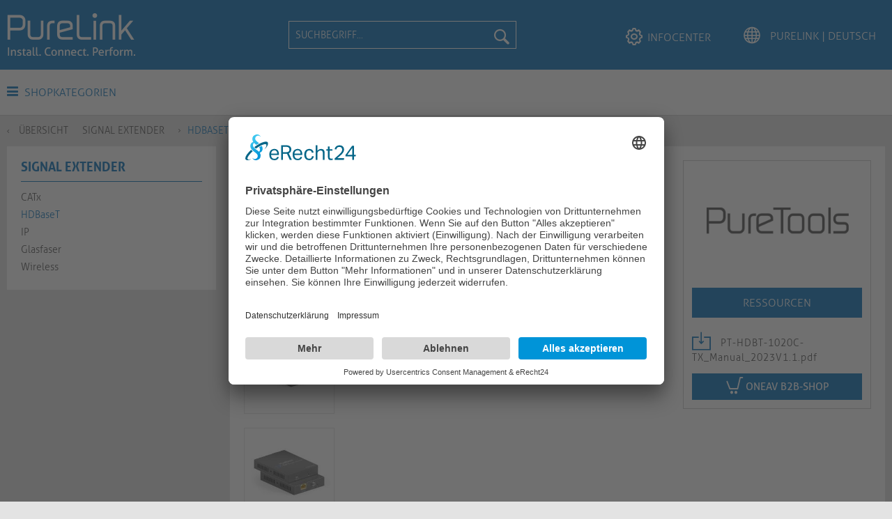

--- FILE ---
content_type: text/html; charset=UTF-8
request_url: https://www.purelink.de/de/signal-extender/hdbaset/4265/hdbaset-3.0-usb-c-transmitter-usb-c-video-und-daten?c=2058
body_size: 14818
content:
<!DOCTYPE html> <html class="no-js" lang="de" itemscope="itemscope" itemtype="https://schema.org/WebPage"> <head> <meta charset="utf-8"> <meta name="author" content="purelink.de" /> <meta name="robots" content="index,follow" /> <meta name="revisit-after" content="2 days" /> <meta name="keywords" content="PureTools - HDBaseT USB-C Transmitter - HDBaseT 3.0 - 4K (60Hz 4:4:4) USB-C Video und Daten" /> <meta name="description" content="HDBaseT 3.0 USB-C Transmitter - USB-C Video und Daten" /> <meta property="og:type" content="product" /> <meta property="og:site_name" content="PureLink | Deutsch" /> <meta property="og:url" content="https://www.purelink.de/de/signal-extender/hdbaset/4265/hdbaset-3.0-usb-c-transmitter-usb-c-video-und-daten" /> <meta property="og:title" content="HDBaseT 3.0 USB-C Transmitter - USB-C Video und Daten" /> <meta property="og:description" content=" HDBaseT 3.0 USB-C Video- und Datentransmitter: Nahtlose Konnektivität und professionelle Leistung Der 18Gbps USB-C Transmitter bietet eine USB-C Daten- und Videoerweiterung mit extrem hoher Reichweite. Er ist so konzipiert, dass er nahtlos mit mehreren verschiedenen Empfängern aus der 1020-Serie zusammenarbeitet, was ihn sowohl leistungsstark als auch flexibel macht. Hochwertige Videounterstützung: Genießen Sie 18Gbps (4K 60Hz 4:4:4) und HDCP 2.2 Unterstützung für kristallklare Videoübertragung. Die HDBaseT 3.0-Technologie gewährleistet eine Video- und Datenübertragung mit voller Bandbreite bis zu 80 m bei 4K und 1080p und bietet eine außergewöhnliche visuelle Qualität. Flexible Konnektivitätsoptionen: Der USB-C-Anschluss ermöglicht eine nahtlose Host-Video- und USB 2.0/1.1-Datenübertragung. Diese Ein-Kabel-Verbindung sorgt für einen reibungslosen Betrieb und eine effiziente Geräteverwaltung. Gebaut für moderne Geräte: Der einzelne USB-C-Kabelanschluss..." /> <meta property="og:image" content="https://www.purelink.de/media/image/58/86/09/PT-HDBT-1020C-TX-PureTools-HDBaseT-USB-C-Transmitter-HDBaseT-3-0-4K-60Hz-444-USB-C-Vi-1.jpg" /> <meta property="product:brand" content="PureTools" /> <meta property="product:price"/> <meta property="product:product_link" content="https://www.purelink.de/de/signal-extender/hdbaset/4265/hdbaset-3.0-usb-c-transmitter-usb-c-video-und-daten" /> <meta name="twitter:card" content="product" /> <meta name="twitter:site" content="PureLink | Deutsch" /> <meta name="twitter:title" content="HDBaseT 3.0 USB-C Transmitter - USB-C Video und Daten" /> <meta name="twitter:description" content=" HDBaseT 3.0 USB-C Video- und Datentransmitter: Nahtlose Konnektivität und professionelle Leistung Der 18Gbps USB-C Transmitter bietet eine USB-C Daten- und Videoerweiterung mit extrem hoher Reichweite. Er ist so konzipiert, dass er nahtlos mit mehreren verschiedenen Empfängern aus der 1020-Serie zusammenarbeitet, was ihn sowohl leistungsstark als auch flexibel macht. Hochwertige Videounterstützung: Genießen Sie 18Gbps (4K 60Hz 4:4:4) und HDCP 2.2 Unterstützung für kristallklare Videoübertragung. Die HDBaseT 3.0-Technologie gewährleistet eine Video- und Datenübertragung mit voller Bandbreite bis zu 80 m bei 4K und 1080p und bietet eine außergewöhnliche visuelle Qualität. Flexible Konnektivitätsoptionen: Der USB-C-Anschluss ermöglicht eine nahtlose Host-Video- und USB 2.0/1.1-Datenübertragung. Diese Ein-Kabel-Verbindung sorgt für einen reibungslosen Betrieb und eine effiziente Geräteverwaltung. Gebaut für moderne Geräte: Der einzelne USB-C-Kabelanschluss..." /> <meta name="twitter:image" content="https://www.purelink.de/media/image/58/86/09/PT-HDBT-1020C-TX-PureTools-HDBaseT-USB-C-Transmitter-HDBaseT-3-0-4K-60Hz-444-USB-C-Vi-1.jpg" /> <meta itemprop="copyrightHolder" content="PureLink | Deutsch" /> <meta itemprop="copyrightYear" content="2021" /> <meta itemprop="isFamilyFriendly" content="True" /> <meta itemprop="image" content="https://www.purelink.de/media/image/43/1d/32/PL_Install_Connect_Perform_01.png" /> <meta name="viewport" content="width=device-width, initial-scale=1.0"> <meta name="mobile-web-app-capable" content="yes"> <meta name="apple-mobile-web-app-title" content="PureLink.de"> <meta name="apple-mobile-web-app-capable" content="yes"> <meta name="apple-mobile-web-app-status-bar-style" content="default"> <link rel="alternate" hreflang="de-DE" href="https://www.purelink.de/de/signal-extender/hdbaset/4265/hdbaset-3.0-usb-c-transmitter-usb-c-video-und-daten" /> <link rel="alternate" hreflang="en-GB" href="https://www.purelink.de/en/signal-extenders/hdbaset/4265/hdbaset-3.0-usb-c-transmitter-usb-c-video-and-data" /> <link rel="apple-touch-icon-precomposed" href="https://www.purelink.de/media/image/ed/2c/8c/pu.png"> <link rel="shortcut icon" type="image/x-icon" href="https://www.purelink.de/media/unknown/4b/aa/1b/faviconrFwtY766KF3B0.ico"> <meta name="msapplication-navbutton-color" content="#006EB9" /> <meta name="application-name" content="PureLink | Deutsch" /> <meta name="msapplication-starturl" content="https://www.purelink.de/de/" /> <meta name="msapplication-window" content="width=1024;height=768" /> <meta name="msapplication-TileImage" content="https://www.purelink.de/media/image/ed/2c/8c/pu.png"> <meta name="msapplication-TileColor" content="#006EB9"> <meta name="theme-color" content="#006EB9" /> <link rel="canonical" href="https://www.purelink.de/de/signal-extender/hdbaset/4265/hdbaset-3.0-usb-c-transmitter-usb-c-video-und-daten" /> <title itemprop="name">HDBaseT 3.0 USB-C Transmitter - USB-C Video und Daten | PureLink | Deutsch</title> <link href="/web/cache/1721385334_7de5e885920a0092f729f5992b35095f.css" media="all" rel="stylesheet" type="text/css" /> <link rel="stylesheet" href="https://use.fontawesome.com/releases/v5.2.0/css/all.css" integrity="sha384-hWVjflwFxL6sNzntih27bfxkr27PmbbK/iSvJ+a4+0owXq79v+lsFkW54bOGbiDQ" crossorigin="anonymous"> <link href="https://www.purelink.de/marketing/purelink.css" media="all" rel="stylesheet" type="text/css" /> <script id="usercentrics-cmp" async data-eu-mode="true" data-settings-id="1g8wA5rKS" src="https://app.eu.usercentrics.eu/browser-ui/latest/loader.js"></script> <script type="application/javascript" src="https://sdp.eu.usercentrics.eu/latest/uc-block.bundle.js"></script>  <script>(function(w,d,s,l,i){w[l]=w[l]||[];w[l].push({'gtm.start':
new Date().getTime(),event:'gtm.js'});var f=d.getElementsByTagName(s)[0],
j=d.createElement(s),dl=l!='dataLayer'?'&l='+l:'';j.async=true;j.src=
'https://www.googletagmanager.com/gtm.js?id='+i+dl;f.parentNode.insertBefore(j,f);
})(window,document,'script','dataLayer','GTM-MNQMJZN');</script>   <script>(function(w,d,s,l,i){w[l]=w[l]||[];w[l].push({'gtm.start':
new Date().getTime(),event:'gtm.js'});var f=d.getElementsByTagName(s)[0],
j=d.createElement(s),dl=l!='dataLayer'?'&l='+l:'';j.async=true;j.src=
'https://www.googletagmanager.com/gtm.js?id='+i+dl;f.parentNode.insertBefore(j,f);
})(window,document,'script','dataLayer','GTM-53433DX');</script>   <script type="text/javascript" id="hs-script-loader" async defer src="//js-eu1.hs-scripts.com/145586002.js"></script>  <script defer="true">
(function(w,d,s,l,i){
var g=w[l] ? '&s='+w[l]:'', f=d.getElementsByTagName(s)[0], j=d.createElement(s);
j.async=true,j.src='https://svrdntfctn.com/stm.js?id='+i+g;
j.referrerPolicy='no-referrer-when-downgrade';
f.parentNode.insertBefore(j,f);
})(window,document,'script','name','B3E6F5A7e8k7')
</script>  <script>
(function(l,e,a,d,i,n,f,o){if(!l[i]){l.GlobalLeadinfoNamespace=l.GlobalLeadinfoNamespace||[];
l.GlobalLeadinfoNamespace.push(i);l[i]=function(){(l[i].q=l[i].q||[]).push(arguments)};l[i].t=l[i].t||n;
l[i].q=l[i].q||[];o=e.createElement(a);f=e.getElementsByTagName(a)[0];o.async=1;o.src=d;f.parentNode.insertBefore(o,f);}
}(window,document,'script','https://cdn.leadinfo.eu/ping.js','leadinfo','LI-68ADC614CC280'));
</script> </head> <body class="is--ctl-detail is--act-index has--baseSidebarDetail" > <div data-live-shopping-listing="true" data-liveShoppingListingUpdateUrl="/de/widgets/LiveShopping/getLiveShoppingListingData" data-currencyFormat="0,00&nbsp;&euro;" > <div class="page-wrap"> <noscript class="noscript-main"> <div class="alert is--warning"> <div class="alert--icon"> <i class="icon--element icon--warning"></i> </div> <div class="alert--content"> Um PureLink&#x20;&#x20;&#x20;&#x7C;&#x20;&#x20;&#x20;Deutsch in vollem Umfang nutzen zu k&ouml;nnen, empfehlen wir Ihnen Javascript in Ihrem Browser zu aktiveren. </div> </div> </noscript> <header class="header-main"> <div class="top-bar"> <div class="container block-group"> <nav class="top-bar--navigation block" role="menubar">  <div class="top-bar--language navigation--entry"> <form method="post" class="language--form"> <div class="field--select"> <div class="language--flag de_DE">PureLink | Deutsch</div> <div class="select-field de_DE"> <select name="__shop" class="language--select" data-auto-submit="true"> <option value="16" selected="selected"> PureLink | Deutsch </option> <option value="17" > PureLink | English </option> </select> </div> <input type="hidden" name="__redirect" value="1"> </div> </form> </div>  <div class="navigation--entry entry--service has--drop-down" role="menuitem" aria-haspopup="true" data-drop-down-menu="true"> <i class="icon--service"></i> Service/Hilfe  <ul class="service--list is--rounded" role="menu"> <li class="service--entry" role="menuitem"> <a class="service--link" href="https://www.purelink.de/de/das-unternehmen" title="Das Unternehmen" > Das Unternehmen </a> </li> <li class="service--entry" role="menuitem"> <a class="service--link" href="https://www.purelink.de/de/wir" title="Wir" > Wir </a> </li> <li class="service--entry" role="menuitem"> <a class="service--link" href="https://www.purelink.de/de/mitarbeiter" title="Mitarbeiter" > Mitarbeiter </a> </li> <li class="service--entry" role="menuitem"> <a class="service--link" href="https://www.purelink.de/de/garantie-registrierung" title="Garantie Registrierung" > Garantie Registrierung </a> </li> <li class="service--entry" role="menuitem"> <a class="service--link" href="https://www.purelink.de/de/custom/index/sCustom/113" title="Know-How " > Know-How </a> </li> <li class="service--entry" role="menuitem"> <a class="service--link" href="https://www.purelink.de/de/oem" title="OEM" > OEM </a> </li> <li class="service--entry" role="menuitem"> <a class="service--link" href="https://www.purelink.de/de/oneav" title="OneAV" > OneAV </a> </li> <li class="service--entry" role="menuitem"> <a class="service--link" href="https://www.purelink.de/de/information" title="Information" > Information </a> </li> <li class="service--entry" role="menuitem"> <a class="service--link" href="https://www.purelink.de/de/blog/index/sCategory/2032" title="Breaking News" > Breaking News </a> </li> <li class="service--entry" role="menuitem"> <a class="service--link" href="https://www.purelink.de/de/kataloge" title="Kataloge" > Kataloge </a> </li> <li class="service--entry" role="menuitem"> <a class="service--link" href="https://www.purelink.de/de/hdbaset" title="HDBaseT" > HDBaseT </a> </li> <li class="service--entry" role="menuitem"> <a class="service--link" href="https://www.purelink.de/de/karriere" title="Karriere" > Karriere </a> </li> <li class="service--entry" role="menuitem"> <a class="service--link" href="https://www.purelink.de/de/job-karriere" title="Job &amp; Karriere" > Job & Karriere </a> </li> <li class="service--entry" role="menuitem"> <a class="service--link" href="https://www.purelink.de/de/ausbildung-studium" title="Ausbildung &amp; Studium" > Ausbildung & Studium </a> </li> <li class="service--entry" role="menuitem"> <a class="service--link" href="https://www.purelink.de/de/anfrage-formular-purelink.de" title="Anfrageformular" > Anfrageformular </a> </li> <li class="service--entry" role="menuitem"> <a class="service--link" href="https://www.purelink.de/de/compliance-umwelt" title="Compliance &amp; Umwelt" > Compliance & Umwelt </a> </li> <li class="service--entry" role="menuitem"> <a class="service--link" href="https://www.purelink.de/de/custom/index/sCustom/150" title="Compliance" > Compliance </a> </li> <li class="service--entry" role="menuitem"> <a class="service--link" href="https://www.purelink.de/de/batterieg" title="BatterieG" > BatterieG </a> </li> <li class="service--entry" role="menuitem"> <a class="service--link" href="https://www.purelink.de/de/elektrog" title="ElektroG" > ElektroG </a> </li> <li class="service--entry" role="menuitem"> <a class="service--link" href="https://www.purelink.de/de/verpackg" title="VerpackG " > VerpackG </a> </li> <li class="service--entry" role="menuitem"> <a class="service--link" href="https://www.purelink.de/de/rohs/reach" title="RoHS / REACH" > RoHS / REACH </a> </li> <li class="service--entry" role="menuitem"> <a class="service--link" href="https://www.purelink.de/de/weee" title="WEEE" > WEEE </a> </li> <li class="service--entry" role="menuitem"> <a class="service--link" href="https://www.purelink.de/de/recht" title="Recht" > Recht </a> </li> <li class="service--entry" role="menuitem"> <a class="service--link" href="https://www.purelink.de/de/agb-von-purelink" title="AGB von PureLink" > AGB von PureLink </a> </li> <li class="service--entry" role="menuitem"> <a class="service--link" href="https://www.purelink.de/de/datenschutzerklaerung-infos" title="Datenschutzerklärung &amp; Infos" > Datenschutzerklärung & Infos </a> </li> <li class="service--entry" role="menuitem"> <a class="service--link" href="https://www.purelink.de/de/custom/index/sCustom/52" title="Impressum" > Impressum </a> </li> </ul>  </div> </nav> </div> </div> <div class="container header--navigation"> <div class="logo-main block-group" role="banner"> <div class="logo--shop block"> <a class="logo--link" href="https://www.purelink.de/de/" title="PureLink | Deutsch - zur Startseite wechseln"> <picture> <source srcset="https://www.purelink.de/media/image/43/1d/32/PL_Install_Connect_Perform_01.png" media="(min-width: 78.75em)"> <source srcset="https://www.purelink.de/media/image/43/1d/32/PL_Install_Connect_Perform_01.png" media="(min-width: 64em)"> <source srcset="https://www.purelink.de/media/image/43/1d/32/PL_Install_Connect_Perform_01.png" media="(min-width: 48em)"> <img srcset="https://www.purelink.de/media/image/43/1d/32/PL_Install_Connect_Perform_01.png" alt="PureLink | Deutsch - zur Startseite wechseln" /> </picture> </a> </div> </div> <nav class="shop--navigation block-group"> <ul class="navigation--list block-group" role="menubar"> <li class="navigation--entry entry--menu-left" role="menuitem"> <a class="entry--link entry--trigger btn is--icon-left" href="#offcanvas--left" data-offcanvas="true" data-offCanvasSelector=".sidebar-main"> <i class="icon--menu"></i> Menü </a> </li> <li class="navigation--entry entry--search" role="menuitem" data-search="true" aria-haspopup="true"> <a class="btn entry--link entry--trigger" href="#show-hide--search" title="Suche anzeigen / schließen"> <span class="search--display">Suchen</span> </a> <form action="/de/search" method="get" class="main-search--form"> <input type="search" name="sSearch" aria-label="Suchbegriff..." class="main-search--field" autocomplete="off" autocapitalize="off" placeholder="Suchbegriff..." maxlength="30" /> <button type="submit" class="main-search--button" aria-label="Suchen"> <i class="icon--search"></i> <span class="main-search--text">Suchen</span> </button> <div class="form--ajax-loader">&nbsp;</div> </form> <div class="main-search--results"></div> </li> <div class="headerMainLinks"> <li class="navigation--entry entry--account entry--infocenter" role="menuitem"> <a href="https://www.purelink.de/de/wir" title="InfoCenter"1 class="btn is--icon-left entry--link account--link"> <i class="icon--hilfe"></i> <span class="account--display"> InfoCenter </span> </a> </li> <li class="navigation--entry entry--account entry--language" role="menuitem" id="languageSwitcher"> </li> </div> </ul> </nav> <div class="container--ajax-cart" data-collapse-cart="true"></div> </div> </header> <nav class="navigation-main"> <div class="container" data-menu-scroller="true" data-listSelector=".navigation--list.container" data-viewPortSelector=".navigation--list-wrapper"> <div class="category--menu"> <a class="toggleCategoryDropdown" href="#"><i class="icon--menu"></i> Shopkategorien</a> <ul class="navigation--list container dropdown--navigation" role="menubar" itemscope="itemscope" itemtype="http://schema.org/SiteNavigationElement"> <li class="dropdown--headline"><a class="navigation--link" href="/de/cat/index/sCategory/2031">Neue Produkte</a></li><li class="navigation--entry" role="menuitem" data-submenu-id="submenu-2036"><a class="navigation--link" href="https://www.purelink.de/de/av-ueber-ip/" title="AV über IP" itemprop="url"><span itemprop="name">AV über IP</span><i class="icon--arrow-right5 icon--has-dropdown"></i></a> <ul id="submenu-2036" class="navigation--list menu--level-1 columns--4" style="width: 100%;"> <li class="dropdown--headline"> <a href="https://www.purelink.de/de/av-ueber-ip/" class="navigation--link">AV über IP</a> </li> <li class="sub--navigation--entry "> <a class="navigation--link " href="https://www.purelink.de/de/av-ueber-ip/avoip-extender/" title="AVoIP Extender">AVoIP Extender</a> </li> <li class="sub--navigation--entry "> <a class="navigation--link " href="https://www.purelink.de/de/av-ueber-ip/zubehoer/" title="Zubehör">Zubehör</a> </li> </ul> </li><li class="navigation--entry" role="menuitem" data-submenu-id="submenu-2502"><a class="navigation--link" href="https://www.purelink.de/de/netzwerk/" title="Netzwerk" itemprop="url"><span itemprop="name">Netzwerk</span><i class="icon--arrow-right5 icon--has-dropdown"></i></a> <ul id="submenu-2502" class="navigation--list menu--level-1 columns--4" style="width: 100%;"> <li class="dropdown--headline"> <a href="https://www.purelink.de/de/netzwerk/" class="navigation--link">Netzwerk</a> </li> <li class="sub--navigation--entry "> <a class="navigation--link " href="https://www.purelink.de/de/netzwerk/netzwerk-switches/" title="Netzwerk Switches">Netzwerk Switches</a> </li> <li class="sub--navigation--entry "> <a class="navigation--link " href="https://www.purelink.de/de/netzwerk/module/" title="Module">Module</a> </li> </ul> </li><li class="navigation--entry" role="menuitem" data-submenu-id="submenu-2382"><a class="navigation--link" href="https://www.purelink.de/de/control-automation/" title="Control & Automation" itemprop="url"><span itemprop="name">Control & Automation</span><i class="icon--arrow-right5 icon--has-dropdown"></i></a> <ul id="submenu-2382" class="navigation--list menu--level-1 columns--4" style="width: 100%;"> <li class="dropdown--headline"> <a href="https://www.purelink.de/de/control-automation/" class="navigation--link">Control & Automation</a> </li> <li class="sub--navigation--entry "> <a class="navigation--link " href="https://www.purelink.de/de/control-automation/fernbedienung/" title="Fernbedienung">Fernbedienung</a> </li> </ul> </li><li class="navigation--entry" role="menuitem" data-submenu-id="submenu-2019"><a class="navigation--link" href="https://www.purelink.de/de/anschlusskabel/" title="Anschlusskabel" itemprop="url"><span itemprop="name">Anschlusskabel</span><i class="icon--arrow-right5 icon--has-dropdown"></i></a> <ul id="submenu-2019" class="navigation--list menu--level-1 columns--4" style="width: 100%;"> <li class="dropdown--headline"> <a href="https://www.purelink.de/de/anschlusskabel/" class="navigation--link">Anschlusskabel</a> </li> <li class="sub--navigation--entry "> <a class="navigation--link " href="https://www.purelink.de/de/anschlusskabel/hdmi/" title="HDMI">HDMI</a> </li> <li class="sub--navigation--entry "> <a class="navigation--link " href="https://www.purelink.de/de/anschlusskabel/dvi/" title="DVI">DVI</a> </li> <li class="sub--navigation--entry "> <a class="navigation--link " href="https://www.purelink.de/de/anschlusskabel/displayport/" title="DisplayPort">DisplayPort</a> </li> <li class="sub--navigation--entry "> <a class="navigation--link " href="https://www.purelink.de/de/anschlusskabel/usb/" title="USB">USB</a> </li> <li class="sub--navigation--entry "> <a class="navigation--link " href="https://www.purelink.de/de/anschlusskabel/rs232-seriell/" title="RS232 Seriell">RS232 Seriell</a> </li> <li class="sub--navigation--entry "> <a class="navigation--link " href="https://www.purelink.de/de/anschlusskabel/patchkabel/" title="Patchkabel">Patchkabel</a> </li> <li class="sub--navigation--entry "> <a class="navigation--link " href="https://www.purelink.de/de/anschlusskabel/netzkabel/" title="Netzkabel">Netzkabel</a> </li> <li class="sub--navigation--entry "> <a class="navigation--link " href="https://www.purelink.de/de/anschlusskabel/glasfaser/" title="Glasfaser">Glasfaser</a> </li> <li class="sub--navigation--entry "> <a class="navigation--link " href="https://www.purelink.de/de/anschlusskabel/kabelzubehoer/" title="Kabelzubehör">Kabelzubehör</a> </li> </ul> </li><li class="navigation--entry" role="menuitem" data-submenu-id="submenu-2020"><a class="navigation--link" href="https://www.purelink.de/de/adapter/" title="Adapter" itemprop="url"><span itemprop="name">Adapter</span><i class="icon--arrow-right5 icon--has-dropdown"></i></a> <ul id="submenu-2020" class="navigation--list menu--level-1 columns--4" style="width: 100%;"> <li class="dropdown--headline"> <a href="https://www.purelink.de/de/adapter/" class="navigation--link">Adapter</a> </li> <li class="sub--navigation--entry "> <a class="navigation--link " href="https://www.purelink.de/de/adapter/hdmi/" title="HDMI">HDMI</a> </li> <li class="sub--navigation--entry "> <a class="navigation--link " href="https://www.purelink.de/de/adapter/dvi/" title="DVI">DVI</a> </li> <li class="sub--navigation--entry "> <a class="navigation--link " href="https://www.purelink.de/de/adapter/displayport/" title="DisplayPort">DisplayPort</a> </li> <li class="sub--navigation--entry "> <a class="navigation--link " href="https://www.purelink.de/de/adapter/vga/" title="VGA">VGA</a> </li> <li class="sub--navigation--entry "> <a class="navigation--link " href="https://www.purelink.de/de/adapter/usb/" title="USB">USB</a> </li> <li class="sub--navigation--entry "> <a class="navigation--link " href="https://www.purelink.de/de/adapter/mini-displayport/" title="Mini DisplayPort">Mini DisplayPort</a> </li> </ul> </li><li class="navigation--entry" role="menuitem" data-submenu-id="submenu-2021"><a class="navigation--link" href="https://www.purelink.de/de/meterware-stecker/" title="Meterware & Stecker" itemprop="url"><span itemprop="name">Meterware & Stecker</span><i class="icon--arrow-right5 icon--has-dropdown"></i></a> <ul id="submenu-2021" class="navigation--list menu--level-1 columns--4" style="width: 100%;"> <li class="dropdown--headline"> <a href="https://www.purelink.de/de/meterware-stecker/" class="navigation--link">Meterware & Stecker</a> </li> <li class="sub--navigation--entry "> <a class="navigation--link " href="https://www.purelink.de/de/meterware-stecker/netzwerkkabel/" title="Netzwerkkabel">Netzwerkkabel</a> </li> <li class="sub--navigation--entry "> <a class="navigation--link " href="https://www.purelink.de/de/meterware-stecker/lautsprecher/" title="Lautsprecher">Lautsprecher</a> </li> <li class="sub--navigation--entry "> <a class="navigation--link " href="https://www.purelink.de/de/meterware-stecker/koax/" title="Koax">Koax</a> </li> <li class="sub--navigation--entry "> <a class="navigation--link " href="https://www.purelink.de/de/meterware-stecker/stecker-zubehoer/" title="Stecker & Zubehör">Stecker & Zubehör</a> </li> </ul> </li><li class="navigation--entry is--active" role="menuitem" data-submenu-id="submenu-2022"><a class="navigation--link is--active" href="https://www.purelink.de/de/signal-extender/" title="Signal Extender" itemprop="url"><span itemprop="name">Signal Extender</span><i class="icon--arrow-right5 icon--has-dropdown"></i></a> <ul id="submenu-2022" class="navigation--list menu--level-1 columns--4" style="width: 100%;"> <li class="dropdown--headline"> <a href="https://www.purelink.de/de/signal-extender/" class="navigation--link">Signal Extender</a> </li> <li class="sub--navigation--entry "> <a class="navigation--link " href="https://www.purelink.de/de/signal-extender/catx/" title="CATx">CATx</a> </li> <li class="sub--navigation--entry is--active"> <a class="navigation--link is--active" href="https://www.purelink.de/de/signal-extender/hdbaset/" title="HDBaseT">HDBaseT</a> </li> <li class="sub--navigation--entry "> <a class="navigation--link " href="https://www.purelink.de/de/signal-extender/ip/" title="IP">IP</a> </li> <li class="sub--navigation--entry "> <a class="navigation--link " href="https://www.purelink.de/de/signal-extender/glasfaser/" title="Glasfaser">Glasfaser</a> </li> <li class="sub--navigation--entry "> <a class="navigation--link " href="https://www.purelink.de/de/signal-extender/wireless/" title="Wireless">Wireless</a> </li> </ul> </li><li class="navigation--entry" role="menuitem" data-submenu-id="submenu-2023"><a class="navigation--link" href="https://www.purelink.de/de/switcher-matrizen/" title="Switcher & Matrizen" itemprop="url"><span itemprop="name">Switcher & Matrizen</span><i class="icon--arrow-right5 icon--has-dropdown"></i></a> <ul id="submenu-2023" class="navigation--list menu--level-1 columns--4" style="width: 100%;"> <li class="dropdown--headline"> <a href="https://www.purelink.de/de/switcher-matrizen/" class="navigation--link">Switcher & Matrizen</a> </li> <li class="sub--navigation--entry "> <a class="navigation--link " href="https://www.purelink.de/de/switcher-matrizen/hdmi/" title="HDMI">HDMI</a> </li> <li class="sub--navigation--entry "> <a class="navigation--link " href="https://www.purelink.de/de/switcher-matrizen/vga/" title="VGA">VGA</a> </li> <li class="sub--navigation--entry "> <a class="navigation--link " href="https://www.purelink.de/de/switcher-matrizen/hdbaset/" title="HDBaseT">HDBaseT</a> </li> <li class="sub--navigation--entry "> <a class="navigation--link " href="https://www.purelink.de/de/switcher-matrizen/multiformat-presentation-switcher/" title="Multiformat Presentation Switcher">Multiformat Presentation Switcher</a> </li> </ul> </li><li class="navigation--entry" role="menuitem" data-submenu-id="submenu-2024"><a class="navigation--link" href="https://www.purelink.de/de/splitter/" title="Splitter" itemprop="url"><span itemprop="name">Splitter</span><i class="icon--arrow-right5 icon--has-dropdown"></i></a> <ul id="submenu-2024" class="navigation--list menu--level-1 columns--4" style="width: 100%;"> <li class="dropdown--headline"> <a href="https://www.purelink.de/de/splitter/" class="navigation--link">Splitter</a> </li> <li class="sub--navigation--entry "> <a class="navigation--link " href="https://www.purelink.de/de/splitter/hdmi/" title="HDMI">HDMI</a> </li> <li class="sub--navigation--entry "> <a class="navigation--link " href="https://www.purelink.de/de/splitter/dvi/" title="DVI">DVI</a> </li> <li class="sub--navigation--entry "> <a class="navigation--link " href="https://www.purelink.de/de/splitter/ip/" title="IP">IP</a> </li> </ul> </li><li class="navigation--entry" role="menuitem" data-submenu-id="submenu-2025"><a class="navigation--link" href="https://www.purelink.de/de/scaler-konverter/" title="Scaler & Konverter" itemprop="url"><span itemprop="name">Scaler & Konverter</span><i class="icon--arrow-right5 icon--has-dropdown"></i></a> <ul id="submenu-2025" class="navigation--list menu--level-1 columns--4" style="width: 100%;"> <li class="dropdown--headline"> <a href="https://www.purelink.de/de/scaler-konverter/" class="navigation--link">Scaler & Konverter</a> </li> <li class="sub--navigation--entry "> <a class="navigation--link " href="https://www.purelink.de/de/scaler-konverter/scaler/" title="Scaler">Scaler</a> </li> <li class="sub--navigation--entry "> <a class="navigation--link " href="https://www.purelink.de/de/scaler-konverter/konverter/" title="Konverter">Konverter</a> </li> <li class="sub--navigation--entry "> <a class="navigation--link " href="https://www.purelink.de/de/scaler-konverter/audio-de-embedding/" title="Audio De- & Embedding">Audio De- & Embedding</a> </li> <li class="sub--navigation--entry "> <a class="navigation--link " href="https://www.purelink.de/de/scaler-konverter/repeater/" title="Repeater">Repeater</a> </li> </ul> </li><li class="navigation--entry" role="menuitem" data-submenu-id="submenu-2026"><a class="navigation--link" href="https://www.purelink.de/de/kiosk/" title="Kiosk" itemprop="url"><span itemprop="name">Kiosk</span></a></li><li class="navigation--entry" role="menuitem" data-submenu-id="submenu-2027"><a class="navigation--link" href="https://www.purelink.de/de/videowall-controllers-multiviewer/" title="Videowall Controllers & Multiviewer" itemprop="url"><span itemprop="name">Videowall Controllers & Multiviewer</span><i class="icon--arrow-right5 icon--has-dropdown"></i></a> <ul id="submenu-2027" class="navigation--list menu--level-1 columns--4" style="width: 100%;"> <li class="dropdown--headline"> <a href="https://www.purelink.de/de/videowall-controllers-multiviewer/" class="navigation--link">Videowall Controllers & Multiviewer</a> </li> <li class="sub--navigation--entry "> <a class="navigation--link " href="https://www.purelink.de/de/videowall-controllers-multiviewer/hdmi/" title="HDMI">HDMI</a> </li> </ul> </li><li class="navigation--entry" role="menuitem" data-submenu-id="submenu-2028"><a class="navigation--link" href="https://www.purelink.de/de/collaboration-video-conferencing/" title="Collaboration & Video Conferencing" itemprop="url"><span itemprop="name">Collaboration & Video Conferencing</span><i class="icon--arrow-right5 icon--has-dropdown"></i></a> <ul id="submenu-2028" class="navigation--list menu--level-1 columns--4" style="width: 100%;"> <li class="dropdown--headline"> <a href="https://www.purelink.de/de/collaboration-video-conferencing/" class="navigation--link">Collaboration & Video Conferencing</a> </li> <li class="sub--navigation--entry "> <a class="navigation--link " href="https://www.purelink.de/de/collaboration-video-conferencing/video-bars/" title="Video Bars">Video Bars</a> </li> <li class="sub--navigation--entry "> <a class="navigation--link " href="https://www.purelink.de/de/collaboration-video-conferencing/wireless-presentation/" title="Wireless Presentation">Wireless Presentation</a> </li> <li class="sub--navigation--entry "> <a class="navigation--link " href="https://www.purelink.de/de/collaboration-video-conferencing/kameras/" title="Kameras">Kameras</a> </li> <li class="sub--navigation--entry "> <a class="navigation--link " href="https://www.purelink.de/de/collaboration-video-conferencing/speaker-microphones/" title="Speaker & Microphones">Speaker & Microphones</a> </li> </ul> </li><li class="navigation--entry" role="menuitem" data-submenu-id="submenu-2556"><a class="navigation--link" href="https://www.purelink.de/de/docking-stations/" title="Docking Stations" itemprop="url"><span itemprop="name">Docking Stations</span></a></li><li class="navigation--entry" role="menuitem" data-submenu-id="submenu-2029"><a class="navigation--link" href="https://www.purelink.de/de/test-troubleshooting/" title="Test & Troubleshooting" itemprop="url"><span itemprop="name">Test & Troubleshooting</span><i class="icon--arrow-right5 icon--has-dropdown"></i></a> <ul id="submenu-2029" class="navigation--list menu--level-1 columns--4" style="width: 100%;"> <li class="dropdown--headline"> <a href="https://www.purelink.de/de/test-troubleshooting/" class="navigation--link">Test & Troubleshooting</a> </li> <li class="sub--navigation--entry "> <a class="navigation--link " href="https://www.purelink.de/de/test-troubleshooting/analyzer-und-generatoren/" title="Analyzer und Generatoren">Analyzer und Generatoren</a> <ul class="sub--navigation--list menu--level-2 columns--4"> <li class="dropdown--headline tipp_headline"> <a href="https://www.purelink.de/de/test-troubleshooting/analyzer-und-generatoren/3997/4k-18gbps-hdmi-signalgenerator-und-display-emulator" class="navigation--link">TIPP</a> </li> <li class="tipp_article"> <a class="tipp_article_link" href="https://www.purelink.de/de/test-troubleshooting/analyzer-und-generatoren/3997/4k-18gbps-hdmi-signalgenerator-und-display-emulator"> <div class="tipp_article_img_div"> <img srcset="" data-srcset="/media/image/thumbnail/PT-TOOL-100-PureTools-Mini-Signalgenerator-und-Display-Emulator-1_200x200.jpg" class="tip_article_img" /> </div> <div class="tipp_article_title"> <h4>PT-TOOL-100</h4> </div> <div class="tipp_article_description"> <p>4K 18Gbps HDMI Signalgenerator und Display Emulator</p> </div> </a> </li> </ul> </li> </ul> </li><li class="navigation--entry" role="menuitem" data-submenu-id="submenu-2030"><a class="navigation--link" href="https://www.purelink.de/de/wand-tischanschlussfelder/" title="Wand & Tischanschlussfelder" itemprop="url"><span itemprop="name">Wand & Tischanschlussfelder</span><i class="icon--arrow-right5 icon--has-dropdown"></i></a> <ul id="submenu-2030" class="navigation--list menu--level-1 columns--4" style="width: 100%;"> <li class="dropdown--headline"> <a href="https://www.purelink.de/de/wand-tischanschlussfelder/" class="navigation--link">Wand & Tischanschlussfelder</a> </li> <li class="sub--navigation--entry "> <a class="navigation--link " href="https://www.purelink.de/de/wand-tischanschlussfelder/vorkonfiguriert/" title="Vorkonfiguriert">Vorkonfiguriert</a> </li> <li class="sub--navigation--entry "> <a class="navigation--link " href="https://www.purelink.de/de/wand-tischanschlussfelder/modular-konfigurierbar/" title="Modular konfigurierbar">Modular konfigurierbar</a> </li> </ul> </li><li class="navigation--entry" role="menuitem" data-submenu-id="submenu-2115"><a class="navigation--link" href="https://www.purelink.de/de/racks/" title="Racks" itemprop="url"><span itemprop="name">Racks</span></a></li><li class="navigation--entry" role="menuitem" data-submenu-id="submenu-2033"><a class="navigation--link" href="https://www.purelink.de/de/racks-halterungen-leinwaende/" title="Racks, Halterungen & Leinwände" itemprop="url"><span itemprop="name">Racks, Halterungen & Leinwände</span><i class="icon--arrow-right5 icon--has-dropdown"></i></a> <ul id="submenu-2033" class="navigation--list menu--level-1 columns--4" style="width: 100%;"> <li class="dropdown--headline"> <a href="https://www.purelink.de/de/racks-halterungen-leinwaende/" class="navigation--link">Racks, Halterungen & Leinwände</a> </li> <li class="sub--navigation--entry "> <a class="navigation--link " href="https://www.purelink.de/de/racks-halterungen-leinwaende/deckenhalterungen/" title="Deckenhalterungen">Deckenhalterungen</a> </li> <li class="sub--navigation--entry "> <a class="navigation--link " href="https://www.purelink.de/de/racks-halterungen-leinwaende/schreibtisch-halterungen/" title="Schreibtisch Halterungen">Schreibtisch Halterungen</a> </li> <li class="sub--navigation--entry "> <a class="navigation--link " href="https://www.purelink.de/de/racks-halterungen-leinwaende/standfuesse-rollwagen/" title="Standfüße & Rollwagen">Standfüße & Rollwagen</a> </li> <li class="sub--navigation--entry "> <a class="navigation--link " href="https://www.purelink.de/de/racks-halterungen-leinwaende/wandhalterungen/" title="Wandhalterungen">Wandhalterungen</a> </li> <li class="sub--navigation--entry "> <a class="navigation--link " href="https://www.purelink.de/de/racks-halterungen-leinwaende/zubehoer/" title="Zubehör">Zubehör</a> </li> <li class="sub--navigation--entry "> <a class="navigation--link " href="https://www.purelink.de/de/racks-halterungen-leinwaende/screens-accessories/" title="Screens & Accessories">Screens & Accessories</a> </li> <li class="sub--navigation--entry "> <a class="navigation--link " href="https://www.purelink.de/de/racks-halterungen-leinwaende/mediahub2-halterungen/" title="mediahub2 Halterungen">mediahub2 Halterungen</a> </li> </ul> </li><li class="navigation--entry" role="menuitem" data-submenu-id="submenu-2034"><a class="navigation--link" href="https://www.purelink.de/de/werkzeug-installationszubehoer/" title="Werkzeug & Installationszubehör" itemprop="url"><span itemprop="name">Werkzeug & Installationszubehör</span><i class="icon--arrow-right5 icon--has-dropdown"></i></a> <ul id="submenu-2034" class="navigation--list menu--level-1 columns--4" style="width: 100%;"> <li class="dropdown--headline"> <a href="https://www.purelink.de/de/werkzeug-installationszubehoer/" class="navigation--link">Werkzeug & Installationszubehör</a> </li> <li class="sub--navigation--entry "> <a class="navigation--link " href="https://www.purelink.de/de/werkzeug-installationszubehoer/crimpzangen/" title="Crimpzangen">Crimpzangen</a> </li> <li class="sub--navigation--entry "> <a class="navigation--link " href="https://www.purelink.de/de/werkzeug-installationszubehoer/kabelbinder/" title="Kabelbinder">Kabelbinder</a> </li> </ul> </li><li class="navigation--entry" role="menuitem" data-submenu-id="submenu-2035"><a class="navigation--link" href="https://www.purelink.de/de/ersatzteile-zubehoer/" title="Ersatzteile & Zubehör" itemprop="url"><span itemprop="name">Ersatzteile & Zubehör</span><i class="icon--arrow-right5 icon--has-dropdown"></i></a> <ul id="submenu-2035" class="navigation--list menu--level-1 columns--4" style="width: 100%;"> <li class="dropdown--headline"> <a href="https://www.purelink.de/de/ersatzteile-zubehoer/" class="navigation--link">Ersatzteile & Zubehör</a> </li> <li class="sub--navigation--entry "> <a class="navigation--link " href="https://www.purelink.de/de/ersatzteile-zubehoer/netzteile/" title="Netzteile">Netzteile</a> </li> <li class="sub--navigation--entry "> <a class="navigation--link " href="https://www.purelink.de/de/ersatzteile-zubehoer/installation/" title="Installation">Installation</a> </li> <li class="sub--navigation--entry "> <a class="navigation--link " href="https://www.purelink.de/de/ersatzteile-zubehoer/fernbedienungen-ir/" title="Fernbedienungen & IR">Fernbedienungen & IR</a> </li> </ul> </li><li class="navigation--entry" role="menuitem" data-submenu-id="submenu-2549"><a class="navigation--link" href="https://www.purelink.de/de/mediahub2/" title="mediahub2" itemprop="url"><span itemprop="name">mediahub2</span><i class="icon--arrow-right5 icon--has-dropdown"></i></a> <ul id="submenu-2549" class="navigation--list menu--level-1 columns--4" style="width: 100%;"> <li class="dropdown--headline"> <a href="https://www.purelink.de/de/mediahub2/" class="navigation--link">mediahub2</a> </li> <li class="sub--navigation--entry "> <a class="navigation--link " href="https://www.purelink.de/de/mediahub2/konfigurierbare-gehaeuse/" title="Konfigurierbare Gehäuse">Konfigurierbare Gehäuse</a> </li> <li class="sub--navigation--entry "> <a class="navigation--link " href="https://www.purelink.de/de/mediahub2/aktive-module/" title="Aktive Module">Aktive Module</a> </li> <li class="sub--navigation--entry "> <a class="navigation--link " href="https://www.purelink.de/de/mediahub2/cover-kabel/" title="Cover & Kabel">Cover & Kabel</a> </li> <li class="sub--navigation--entry "> <a class="navigation--link " href="https://www.purelink.de/de/mediahub2/zubehoer/" title="Zubehör">Zubehör</a> </li> <li class="sub--navigation--entry "> <a class="navigation--link " href="https://www.purelink.de/de/mediahub2/netzkabel/" title="Netzkabel">Netzkabel</a> </li> </ul> </li> </ul> </div> <div class="profile--navigation2"> <div class="profile--navigation-entry"> <div class="top-bar"> <div class="container block-group"> <nav class="top-bar--navigation block" role="menubar"> <div class="navigation--entry entry--compare is--hidden" role="menuitem" aria-haspopup="true" data-drop-down-menu="true">   </div> </nav> </div> </div> </div> </div> </div> </nav> <section class="content-main container block-group"> <nav class="content--breadcrumb block" > <a class="breadcrumb--button breadcrumb--link" href="https://www.purelink.de/de/signal-extender/hdbaset/" title="Übersicht"> <i class="icon--arrow-left"></i> <span class="breadcrumb--title">Übersicht</span> </a> <ul class="breadcrumb--list " role="menu" itemscope itemtype="http://schema.org/BreadcrumbList"> <li class="breadcrumb--entry" itemprop="itemListElement" itemscope itemtype="http://schema.org/ListItem"> <a class="breadcrumb--link" href="https://www.purelink.de/de/signal-extender/" title="Signal Extender" itemprop="item"> <link itemprop="url" href="https://www.purelink.de/de/signal-extender/"/> <span class="breadcrumb--title" itemprop="name">Signal Extender</span> </a> <meta itemprop="position" content="0"/> </li> <li class="breadcrumb--separator"> <i class="icon--arrow-right"></i> </li> <li class="breadcrumb--entry is--active" itemprop="itemListElement" itemscope itemtype="http://schema.org/ListItem"> <a class="breadcrumb--link" href="https://www.purelink.de/de/signal-extender/hdbaset/" title="HDBaseT" itemprop="item"> <link itemprop="url" href="https://www.purelink.de/de/signal-extender/hdbaset/"/> <span class="breadcrumb--title" itemprop="name">HDBaseT</span> </a> <meta itemprop="position" content="1"/> </li> <li class="breadcrumb--separator"> <i class="icon--arrow-right"></i> </li> <li class="breadcrumb--entry is--active" itemprop="itemListElement" itemscope itemtype="http://schema.org/ListItem"> <span class="breadcrumb--link"> PT-HDBT-1020C-TX </span> </li> </ul> </nav> <nav class="product--navigation"> <a href="#" class="navigation--link link--prev"> <div class="link--prev-button"> <span class="link--prev-inner">Zurück</span> </div> <div class="image--wrapper"> <div class="image--container"></div> </div> </a> <a href="#" class="navigation--link link--next"> <div class="link--next-button"> <span class="link--next-inner">Vor</span> </div> <div class="image--wrapper"> <div class="image--container"></div> </div> </a> </nav> <nav class="product--navigation"> <a href="#" class="navigation--link link--prev"> <div class="link--prev-button"> <span class="link--prev-inner">Zurück</span> </div> <div class="image--wrapper"> <div class="image--container"></div> </div> </a> <a href="#" class="navigation--link link--next"> <div class="link--next-button"> <span class="link--next-inner">Vor</span> </div> <div class="image--wrapper"> <div class="image--container"></div> </div> </a> </nav> <div class="content-main--inner"> <aside class="sidebar-main off-canvas"> <div class="navigation--smartphone"> <ul class="navigation--list "> <li class="navigation--entry entry--close-off-canvas"> <a href="#close-categories-menu" title="Menü schließen" class="navigation--link"> Menü schließen <i class="icon--arrow-right"></i> </a> </li> </ul> <div class="mobile--switches">  <div class="top-bar--language navigation--entry"> <form method="post" class="language--form"> <div class="field--select"> <div class="language--flag de_DE">PureLink | Deutsch</div> <div class="select-field de_DE"> <select name="__shop" class="language--select" data-auto-submit="true"> <option value="16" selected="selected"> PureLink | Deutsch </option> <option value="17" > PureLink | English </option> </select> </div> <input type="hidden" name="__redirect" value="1"> </div> </form> </div>  </div> </div> <div class="sidebar--categories-wrapper" data-subcategory-nav="true" data-mainCategoryId="2018" data-categoryId="2058" data-fetchUrl="/de/widgets/listing/getCategory/categoryId/2058"> <div class="categories--headline navigation--headline"> Kategorien </div> <div class="sidebar--categories-navigation"> <div class="account--menu is--rounded"> <div class="account--menu-container"> <ul class="sidebar--navigation categories--navigation navigation--list is--drop-down is--level0 is--rounded" role="menu"> <li class="navigation--entry is--hidden-on-desktop" role="menuitem"> <a class="navigation--link" href="https://www.purelink.de/de/news/" data-categoryId="2032" data-fetchUrl="/de/widgets/listing/getCategory/categoryId/2032" title="News"> News </a> <ul class="sidebar--navigation categories--navigation navigation--list is--level1 is--rounded" role="menu"> <li class="navigation--entry" role="menuitem"> <a class="navigation--link" href="https://www.purelink.de/de/news/" data-categoryId="2032" data-fetchUrl="/de/widgets/listing/getCategory/categoryId/2032" title="News"> News </a> </li> <li class="navigation--entry" role="menuitem"> <a class="navigation--link" href="https://www.purelink.de/de/neue-produkte/" data-categoryId="2031" data-fetchUrl="/de/widgets/listing/getCategory/categoryId/2031" title="Neue Produkte"> Neue Produkte </a> </li> <li class="navigation--entry has--sub-children" role="menuitem"> <a class="navigation--link link--go-forward" href="https://www.purelink.de/de/av-ueber-ip/" data-categoryId="2036" data-fetchUrl="/de/widgets/listing/getCategory/categoryId/2036" title="AV über IP"> AV über IP <span class="is--icon-right"> <i class="icon--arrow-right"></i> </span> </a> </li> <li class="navigation--entry has--sub-children" role="menuitem"> <a class="navigation--link link--go-forward" href="https://www.purelink.de/de/netzwerk/" data-categoryId="2502" data-fetchUrl="/de/widgets/listing/getCategory/categoryId/2502" title="Netzwerk"> Netzwerk <span class="is--icon-right"> <i class="icon--arrow-right"></i> </span> </a> </li> <li class="navigation--entry has--sub-children" role="menuitem"> <a class="navigation--link link--go-forward" href="https://www.purelink.de/de/control-automation/" data-categoryId="2382" data-fetchUrl="/de/widgets/listing/getCategory/categoryId/2382" title="Control &amp; Automation"> Control & Automation <span class="is--icon-right"> <i class="icon--arrow-right"></i> </span> </a> </li> <li class="navigation--entry has--sub-children" role="menuitem"> <a class="navigation--link link--go-forward" href="https://www.purelink.de/de/anschlusskabel/" data-categoryId="2019" data-fetchUrl="/de/widgets/listing/getCategory/categoryId/2019" title="Anschlusskabel"> Anschlusskabel <span class="is--icon-right"> <i class="icon--arrow-right"></i> </span> </a> </li> <li class="navigation--entry has--sub-children" role="menuitem"> <a class="navigation--link link--go-forward" href="https://www.purelink.de/de/adapter/" data-categoryId="2020" data-fetchUrl="/de/widgets/listing/getCategory/categoryId/2020" title="Adapter"> Adapter <span class="is--icon-right"> <i class="icon--arrow-right"></i> </span> </a> </li> <li class="navigation--entry has--sub-children" role="menuitem"> <a class="navigation--link link--go-forward" href="https://www.purelink.de/de/meterware-stecker/" data-categoryId="2021" data-fetchUrl="/de/widgets/listing/getCategory/categoryId/2021" title="Meterware &amp; Stecker"> Meterware & Stecker <span class="is--icon-right"> <i class="icon--arrow-right"></i> </span> </a> </li> <li class="navigation--entry is--active has--sub-categories has--sub-children" role="menuitem"> <a class="navigation--link is--active navigation--headline has--sub-categories link--go-forward" href="https://www.purelink.de/de/signal-extender/" data-categoryId="2022" data-fetchUrl="/de/widgets/listing/getCategory/categoryId/2022" title="Signal Extender"> Signal Extender <span class="is--icon-right"> <i class="icon--arrow-right"></i> </span> </a> <ul class="sidebar--navigation categories--navigation navigation--list is--level2 navigation--level-high is--rounded" role="menu"> <li class="navigation--entry" role="menuitem"> <a class="navigation--link" href="https://www.purelink.de/de/signal-extender/catx/" data-categoryId="2042" data-fetchUrl="/de/widgets/listing/getCategory/categoryId/2042" title="CATx"> CATx </a> </li> <li class="navigation--entry is--active" role="menuitem"> <a class="navigation--link is--active navigation--headline" href="https://www.purelink.de/de/signal-extender/hdbaset/" data-categoryId="2058" data-fetchUrl="/de/widgets/listing/getCategory/categoryId/2058" title="HDBaseT"> HDBaseT </a> </li> <li class="navigation--entry" role="menuitem"> <a class="navigation--link" href="https://www.purelink.de/de/signal-extender/ip/" data-categoryId="2084" data-fetchUrl="/de/widgets/listing/getCategory/categoryId/2084" title="IP"> IP </a> </li> <li class="navigation--entry has--sub-children" role="menuitem"> <a class="navigation--link link--go-forward" href="https://www.purelink.de/de/signal-extender/glasfaser/" data-categoryId="2095" data-fetchUrl="/de/widgets/listing/getCategory/categoryId/2095" title="Glasfaser"> Glasfaser <span class="is--icon-right"> <i class="icon--arrow-right"></i> </span> </a> </li> <li class="navigation--entry" role="menuitem"> <a class="navigation--link" href="https://www.purelink.de/de/signal-extender/wireless/" data-categoryId="2104" data-fetchUrl="/de/widgets/listing/getCategory/categoryId/2104" title="Wireless"> Wireless </a> </li> </ul> </li> <li class="navigation--entry has--sub-children" role="menuitem"> <a class="navigation--link link--go-forward" href="https://www.purelink.de/de/switcher-matrizen/" data-categoryId="2023" data-fetchUrl="/de/widgets/listing/getCategory/categoryId/2023" title="Switcher &amp; Matrizen"> Switcher & Matrizen <span class="is--icon-right"> <i class="icon--arrow-right"></i> </span> </a> </li> <li class="navigation--entry has--sub-children" role="menuitem"> <a class="navigation--link link--go-forward" href="https://www.purelink.de/de/splitter/" data-categoryId="2024" data-fetchUrl="/de/widgets/listing/getCategory/categoryId/2024" title="Splitter"> Splitter <span class="is--icon-right"> <i class="icon--arrow-right"></i> </span> </a> </li> <li class="navigation--entry has--sub-children" role="menuitem"> <a class="navigation--link link--go-forward" href="https://www.purelink.de/de/scaler-konverter/" data-categoryId="2025" data-fetchUrl="/de/widgets/listing/getCategory/categoryId/2025" title="Scaler &amp; Konverter"> Scaler & Konverter <span class="is--icon-right"> <i class="icon--arrow-right"></i> </span> </a> </li> <li class="navigation--entry" role="menuitem"> <a class="navigation--link" href="https://www.purelink.de/de/kiosk/" data-categoryId="2026" data-fetchUrl="/de/widgets/listing/getCategory/categoryId/2026" title="Kiosk"> Kiosk </a> </li> <li class="navigation--entry has--sub-children" role="menuitem"> <a class="navigation--link link--go-forward" href="https://www.purelink.de/de/videowall-controllers-multiviewer/" data-categoryId="2027" data-fetchUrl="/de/widgets/listing/getCategory/categoryId/2027" title="Videowall Controllers &amp; Multiviewer"> Videowall Controllers & Multiviewer <span class="is--icon-right"> <i class="icon--arrow-right"></i> </span> </a> </li> <li class="navigation--entry has--sub-children" role="menuitem"> <a class="navigation--link link--go-forward" href="https://www.purelink.de/de/collaboration-video-conferencing/" data-categoryId="2028" data-fetchUrl="/de/widgets/listing/getCategory/categoryId/2028" title="Collaboration &amp; Video Conferencing"> Collaboration & Video Conferencing <span class="is--icon-right"> <i class="icon--arrow-right"></i> </span> </a> </li> <li class="navigation--entry" role="menuitem"> <a class="navigation--link" href="https://www.purelink.de/de/docking-stations/" data-categoryId="2556" data-fetchUrl="/de/widgets/listing/getCategory/categoryId/2556" title="Docking Stations"> Docking Stations </a> </li> <li class="navigation--entry has--sub-children" role="menuitem"> <a class="navigation--link link--go-forward" href="https://www.purelink.de/de/test-troubleshooting/" data-categoryId="2029" data-fetchUrl="/de/widgets/listing/getCategory/categoryId/2029" title="Test &amp; Troubleshooting"> Test & Troubleshooting <span class="is--icon-right"> <i class="icon--arrow-right"></i> </span> </a> </li> <li class="navigation--entry has--sub-children" role="menuitem"> <a class="navigation--link link--go-forward" href="https://www.purelink.de/de/wand-tischanschlussfelder/" data-categoryId="2030" data-fetchUrl="/de/widgets/listing/getCategory/categoryId/2030" title="Wand &amp; Tischanschlussfelder"> Wand & Tischanschlussfelder <span class="is--icon-right"> <i class="icon--arrow-right"></i> </span> </a> </li> <li class="navigation--entry" role="menuitem"> <a class="navigation--link" href="https://www.purelink.de/de/racks/" data-categoryId="2115" data-fetchUrl="/de/widgets/listing/getCategory/categoryId/2115" title="Racks"> Racks </a> </li> <li class="navigation--entry has--sub-children" role="menuitem"> <a class="navigation--link link--go-forward" href="https://www.purelink.de/de/racks-halterungen-leinwaende/" data-categoryId="2033" data-fetchUrl="/de/widgets/listing/getCategory/categoryId/2033" title="Racks, Halterungen &amp; Leinwände"> Racks, Halterungen & Leinwände <span class="is--icon-right"> <i class="icon--arrow-right"></i> </span> </a> </li> <li class="navigation--entry has--sub-children" role="menuitem"> <a class="navigation--link link--go-forward" href="https://www.purelink.de/de/werkzeug-installationszubehoer/" data-categoryId="2034" data-fetchUrl="/de/widgets/listing/getCategory/categoryId/2034" title="Werkzeug &amp; Installationszubehör"> Werkzeug & Installationszubehör <span class="is--icon-right"> <i class="icon--arrow-right"></i> </span> </a> </li> <li class="navigation--entry has--sub-children" role="menuitem"> <a class="navigation--link link--go-forward" href="https://www.purelink.de/de/ersatzteile-zubehoer/" data-categoryId="2035" data-fetchUrl="/de/widgets/listing/getCategory/categoryId/2035" title="Ersatzteile &amp; Zubehör"> Ersatzteile & Zubehör <span class="is--icon-right"> <i class="icon--arrow-right"></i> </span> </a> </li> <li class="navigation--entry has--sub-children" role="menuitem"> <a class="navigation--link link--go-forward" href="https://www.purelink.de/de/mediahub2/" data-categoryId="2549" data-fetchUrl="/de/widgets/listing/getCategory/categoryId/2549" title="mediahub2"> mediahub2 <span class="is--icon-right"> <i class="icon--arrow-right"></i> </span> </a> </li> </ul> </li> <li class="navigation--entry is--hidden-on-desktop" role="menuitem"> <a class="navigation--link" href="https://www.purelink.de/de/neue-produkte/" data-categoryId="2031" data-fetchUrl="/de/widgets/listing/getCategory/categoryId/2031" title="Neue Produkte"> Neue Produkte </a> <ul class="sidebar--navigation categories--navigation navigation--list is--level1 is--rounded" role="menu"> <li class="navigation--entry" role="menuitem"> <a class="navigation--link" href="https://www.purelink.de/de/news/" data-categoryId="2032" data-fetchUrl="/de/widgets/listing/getCategory/categoryId/2032" title="News"> News </a> </li> <li class="navigation--entry" role="menuitem"> <a class="navigation--link" href="https://www.purelink.de/de/neue-produkte/" data-categoryId="2031" data-fetchUrl="/de/widgets/listing/getCategory/categoryId/2031" title="Neue Produkte"> Neue Produkte </a> </li> <li class="navigation--entry has--sub-children" role="menuitem"> <a class="navigation--link link--go-forward" href="https://www.purelink.de/de/av-ueber-ip/" data-categoryId="2036" data-fetchUrl="/de/widgets/listing/getCategory/categoryId/2036" title="AV über IP"> AV über IP <span class="is--icon-right"> <i class="icon--arrow-right"></i> </span> </a> </li> <li class="navigation--entry has--sub-children" role="menuitem"> <a class="navigation--link link--go-forward" href="https://www.purelink.de/de/netzwerk/" data-categoryId="2502" data-fetchUrl="/de/widgets/listing/getCategory/categoryId/2502" title="Netzwerk"> Netzwerk <span class="is--icon-right"> <i class="icon--arrow-right"></i> </span> </a> </li> <li class="navigation--entry has--sub-children" role="menuitem"> <a class="navigation--link link--go-forward" href="https://www.purelink.de/de/control-automation/" data-categoryId="2382" data-fetchUrl="/de/widgets/listing/getCategory/categoryId/2382" title="Control &amp; Automation"> Control & Automation <span class="is--icon-right"> <i class="icon--arrow-right"></i> </span> </a> </li> <li class="navigation--entry has--sub-children" role="menuitem"> <a class="navigation--link link--go-forward" href="https://www.purelink.de/de/anschlusskabel/" data-categoryId="2019" data-fetchUrl="/de/widgets/listing/getCategory/categoryId/2019" title="Anschlusskabel"> Anschlusskabel <span class="is--icon-right"> <i class="icon--arrow-right"></i> </span> </a> </li> <li class="navigation--entry has--sub-children" role="menuitem"> <a class="navigation--link link--go-forward" href="https://www.purelink.de/de/adapter/" data-categoryId="2020" data-fetchUrl="/de/widgets/listing/getCategory/categoryId/2020" title="Adapter"> Adapter <span class="is--icon-right"> <i class="icon--arrow-right"></i> </span> </a> </li> <li class="navigation--entry has--sub-children" role="menuitem"> <a class="navigation--link link--go-forward" href="https://www.purelink.de/de/meterware-stecker/" data-categoryId="2021" data-fetchUrl="/de/widgets/listing/getCategory/categoryId/2021" title="Meterware &amp; Stecker"> Meterware & Stecker <span class="is--icon-right"> <i class="icon--arrow-right"></i> </span> </a> </li> <li class="navigation--entry is--active has--sub-categories has--sub-children" role="menuitem"> <a class="navigation--link is--active navigation--headline has--sub-categories link--go-forward" href="https://www.purelink.de/de/signal-extender/" data-categoryId="2022" data-fetchUrl="/de/widgets/listing/getCategory/categoryId/2022" title="Signal Extender"> Signal Extender <span class="is--icon-right"> <i class="icon--arrow-right"></i> </span> </a> <ul class="sidebar--navigation categories--navigation navigation--list is--level2 navigation--level-high is--rounded" role="menu"> <li class="navigation--entry" role="menuitem"> <a class="navigation--link" href="https://www.purelink.de/de/signal-extender/catx/" data-categoryId="2042" data-fetchUrl="/de/widgets/listing/getCategory/categoryId/2042" title="CATx"> CATx </a> </li> <li class="navigation--entry is--active" role="menuitem"> <a class="navigation--link is--active navigation--headline" href="https://www.purelink.de/de/signal-extender/hdbaset/" data-categoryId="2058" data-fetchUrl="/de/widgets/listing/getCategory/categoryId/2058" title="HDBaseT"> HDBaseT </a> </li> <li class="navigation--entry" role="menuitem"> <a class="navigation--link" href="https://www.purelink.de/de/signal-extender/ip/" data-categoryId="2084" data-fetchUrl="/de/widgets/listing/getCategory/categoryId/2084" title="IP"> IP </a> </li> <li class="navigation--entry has--sub-children" role="menuitem"> <a class="navigation--link link--go-forward" href="https://www.purelink.de/de/signal-extender/glasfaser/" data-categoryId="2095" data-fetchUrl="/de/widgets/listing/getCategory/categoryId/2095" title="Glasfaser"> Glasfaser <span class="is--icon-right"> <i class="icon--arrow-right"></i> </span> </a> </li> <li class="navigation--entry" role="menuitem"> <a class="navigation--link" href="https://www.purelink.de/de/signal-extender/wireless/" data-categoryId="2104" data-fetchUrl="/de/widgets/listing/getCategory/categoryId/2104" title="Wireless"> Wireless </a> </li> </ul> </li> <li class="navigation--entry has--sub-children" role="menuitem"> <a class="navigation--link link--go-forward" href="https://www.purelink.de/de/switcher-matrizen/" data-categoryId="2023" data-fetchUrl="/de/widgets/listing/getCategory/categoryId/2023" title="Switcher &amp; Matrizen"> Switcher & Matrizen <span class="is--icon-right"> <i class="icon--arrow-right"></i> </span> </a> </li> <li class="navigation--entry has--sub-children" role="menuitem"> <a class="navigation--link link--go-forward" href="https://www.purelink.de/de/splitter/" data-categoryId="2024" data-fetchUrl="/de/widgets/listing/getCategory/categoryId/2024" title="Splitter"> Splitter <span class="is--icon-right"> <i class="icon--arrow-right"></i> </span> </a> </li> <li class="navigation--entry has--sub-children" role="menuitem"> <a class="navigation--link link--go-forward" href="https://www.purelink.de/de/scaler-konverter/" data-categoryId="2025" data-fetchUrl="/de/widgets/listing/getCategory/categoryId/2025" title="Scaler &amp; Konverter"> Scaler & Konverter <span class="is--icon-right"> <i class="icon--arrow-right"></i> </span> </a> </li> <li class="navigation--entry" role="menuitem"> <a class="navigation--link" href="https://www.purelink.de/de/kiosk/" data-categoryId="2026" data-fetchUrl="/de/widgets/listing/getCategory/categoryId/2026" title="Kiosk"> Kiosk </a> </li> <li class="navigation--entry has--sub-children" role="menuitem"> <a class="navigation--link link--go-forward" href="https://www.purelink.de/de/videowall-controllers-multiviewer/" data-categoryId="2027" data-fetchUrl="/de/widgets/listing/getCategory/categoryId/2027" title="Videowall Controllers &amp; Multiviewer"> Videowall Controllers & Multiviewer <span class="is--icon-right"> <i class="icon--arrow-right"></i> </span> </a> </li> <li class="navigation--entry has--sub-children" role="menuitem"> <a class="navigation--link link--go-forward" href="https://www.purelink.de/de/collaboration-video-conferencing/" data-categoryId="2028" data-fetchUrl="/de/widgets/listing/getCategory/categoryId/2028" title="Collaboration &amp; Video Conferencing"> Collaboration & Video Conferencing <span class="is--icon-right"> <i class="icon--arrow-right"></i> </span> </a> </li> <li class="navigation--entry" role="menuitem"> <a class="navigation--link" href="https://www.purelink.de/de/docking-stations/" data-categoryId="2556" data-fetchUrl="/de/widgets/listing/getCategory/categoryId/2556" title="Docking Stations"> Docking Stations </a> </li> <li class="navigation--entry has--sub-children" role="menuitem"> <a class="navigation--link link--go-forward" href="https://www.purelink.de/de/test-troubleshooting/" data-categoryId="2029" data-fetchUrl="/de/widgets/listing/getCategory/categoryId/2029" title="Test &amp; Troubleshooting"> Test & Troubleshooting <span class="is--icon-right"> <i class="icon--arrow-right"></i> </span> </a> </li> <li class="navigation--entry has--sub-children" role="menuitem"> <a class="navigation--link link--go-forward" href="https://www.purelink.de/de/wand-tischanschlussfelder/" data-categoryId="2030" data-fetchUrl="/de/widgets/listing/getCategory/categoryId/2030" title="Wand &amp; Tischanschlussfelder"> Wand & Tischanschlussfelder <span class="is--icon-right"> <i class="icon--arrow-right"></i> </span> </a> </li> <li class="navigation--entry" role="menuitem"> <a class="navigation--link" href="https://www.purelink.de/de/racks/" data-categoryId="2115" data-fetchUrl="/de/widgets/listing/getCategory/categoryId/2115" title="Racks"> Racks </a> </li> <li class="navigation--entry has--sub-children" role="menuitem"> <a class="navigation--link link--go-forward" href="https://www.purelink.de/de/racks-halterungen-leinwaende/" data-categoryId="2033" data-fetchUrl="/de/widgets/listing/getCategory/categoryId/2033" title="Racks, Halterungen &amp; Leinwände"> Racks, Halterungen & Leinwände <span class="is--icon-right"> <i class="icon--arrow-right"></i> </span> </a> </li> <li class="navigation--entry has--sub-children" role="menuitem"> <a class="navigation--link link--go-forward" href="https://www.purelink.de/de/werkzeug-installationszubehoer/" data-categoryId="2034" data-fetchUrl="/de/widgets/listing/getCategory/categoryId/2034" title="Werkzeug &amp; Installationszubehör"> Werkzeug & Installationszubehör <span class="is--icon-right"> <i class="icon--arrow-right"></i> </span> </a> </li> <li class="navigation--entry has--sub-children" role="menuitem"> <a class="navigation--link link--go-forward" href="https://www.purelink.de/de/ersatzteile-zubehoer/" data-categoryId="2035" data-fetchUrl="/de/widgets/listing/getCategory/categoryId/2035" title="Ersatzteile &amp; Zubehör"> Ersatzteile & Zubehör <span class="is--icon-right"> <i class="icon--arrow-right"></i> </span> </a> </li> <li class="navigation--entry has--sub-children" role="menuitem"> <a class="navigation--link link--go-forward" href="https://www.purelink.de/de/mediahub2/" data-categoryId="2549" data-fetchUrl="/de/widgets/listing/getCategory/categoryId/2549" title="mediahub2"> mediahub2 <span class="is--icon-right"> <i class="icon--arrow-right"></i> </span> </a> </li> </ul> </li> <li class="navigation--entry is--hidden-on-desktop has--sub-children" role="menuitem"> <a class="navigation--link link--go-forward" href="https://www.purelink.de/de/av-ueber-ip/" data-categoryId="2036" data-fetchUrl="/de/widgets/listing/getCategory/categoryId/2036" title="AV über IP"> AV über IP <span class="is--icon-right"> <i class="icon--arrow-right"></i> </span> </a> <ul class="sidebar--navigation categories--navigation navigation--list is--level1 is--rounded" role="menu"> <li class="navigation--entry" role="menuitem"> <a class="navigation--link" href="https://www.purelink.de/de/news/" data-categoryId="2032" data-fetchUrl="/de/widgets/listing/getCategory/categoryId/2032" title="News"> News </a> </li> <li class="navigation--entry" role="menuitem"> <a class="navigation--link" href="https://www.purelink.de/de/neue-produkte/" data-categoryId="2031" data-fetchUrl="/de/widgets/listing/getCategory/categoryId/2031" title="Neue Produkte"> Neue Produkte </a> </li> <li class="navigation--entry has--sub-children" role="menuitem"> <a class="navigation--link link--go-forward" href="https://www.purelink.de/de/av-ueber-ip/" data-categoryId="2036" data-fetchUrl="/de/widgets/listing/getCategory/categoryId/2036" title="AV über IP"> AV über IP <span class="is--icon-right"> <i class="icon--arrow-right"></i> </span> </a> </li> <li class="navigation--entry has--sub-children" role="menuitem"> <a class="navigation--link link--go-forward" href="https://www.purelink.de/de/netzwerk/" data-categoryId="2502" data-fetchUrl="/de/widgets/listing/getCategory/categoryId/2502" title="Netzwerk"> Netzwerk <span class="is--icon-right"> <i class="icon--arrow-right"></i> </span> </a> </li> <li class="navigation--entry has--sub-children" role="menuitem"> <a class="navigation--link link--go-forward" href="https://www.purelink.de/de/control-automation/" data-categoryId="2382" data-fetchUrl="/de/widgets/listing/getCategory/categoryId/2382" title="Control &amp; Automation"> Control & Automation <span class="is--icon-right"> <i class="icon--arrow-right"></i> </span> </a> </li> <li class="navigation--entry has--sub-children" role="menuitem"> <a class="navigation--link link--go-forward" href="https://www.purelink.de/de/anschlusskabel/" data-categoryId="2019" data-fetchUrl="/de/widgets/listing/getCategory/categoryId/2019" title="Anschlusskabel"> Anschlusskabel <span class="is--icon-right"> <i class="icon--arrow-right"></i> </span> </a> </li> <li class="navigation--entry has--sub-children" role="menuitem"> <a class="navigation--link link--go-forward" href="https://www.purelink.de/de/adapter/" data-categoryId="2020" data-fetchUrl="/de/widgets/listing/getCategory/categoryId/2020" title="Adapter"> Adapter <span class="is--icon-right"> <i class="icon--arrow-right"></i> </span> </a> </li> <li class="navigation--entry has--sub-children" role="menuitem"> <a class="navigation--link link--go-forward" href="https://www.purelink.de/de/meterware-stecker/" data-categoryId="2021" data-fetchUrl="/de/widgets/listing/getCategory/categoryId/2021" title="Meterware &amp; Stecker"> Meterware & Stecker <span class="is--icon-right"> <i class="icon--arrow-right"></i> </span> </a> </li> <li class="navigation--entry is--active has--sub-categories has--sub-children" role="menuitem"> <a class="navigation--link is--active navigation--headline has--sub-categories link--go-forward" href="https://www.purelink.de/de/signal-extender/" data-categoryId="2022" data-fetchUrl="/de/widgets/listing/getCategory/categoryId/2022" title="Signal Extender"> Signal Extender <span class="is--icon-right"> <i class="icon--arrow-right"></i> </span> </a> <ul class="sidebar--navigation categories--navigation navigation--list is--level2 navigation--level-high is--rounded" role="menu"> <li class="navigation--entry" role="menuitem"> <a class="navigation--link" href="https://www.purelink.de/de/signal-extender/catx/" data-categoryId="2042" data-fetchUrl="/de/widgets/listing/getCategory/categoryId/2042" title="CATx"> CATx </a> </li> <li class="navigation--entry is--active" role="menuitem"> <a class="navigation--link is--active navigation--headline" href="https://www.purelink.de/de/signal-extender/hdbaset/" data-categoryId="2058" data-fetchUrl="/de/widgets/listing/getCategory/categoryId/2058" title="HDBaseT"> HDBaseT </a> </li> <li class="navigation--entry" role="menuitem"> <a class="navigation--link" href="https://www.purelink.de/de/signal-extender/ip/" data-categoryId="2084" data-fetchUrl="/de/widgets/listing/getCategory/categoryId/2084" title="IP"> IP </a> </li> <li class="navigation--entry has--sub-children" role="menuitem"> <a class="navigation--link link--go-forward" href="https://www.purelink.de/de/signal-extender/glasfaser/" data-categoryId="2095" data-fetchUrl="/de/widgets/listing/getCategory/categoryId/2095" title="Glasfaser"> Glasfaser <span class="is--icon-right"> <i class="icon--arrow-right"></i> </span> </a> </li> <li class="navigation--entry" role="menuitem"> <a class="navigation--link" href="https://www.purelink.de/de/signal-extender/wireless/" data-categoryId="2104" data-fetchUrl="/de/widgets/listing/getCategory/categoryId/2104" title="Wireless"> Wireless </a> </li> </ul> </li> <li class="navigation--entry has--sub-children" role="menuitem"> <a class="navigation--link link--go-forward" href="https://www.purelink.de/de/switcher-matrizen/" data-categoryId="2023" data-fetchUrl="/de/widgets/listing/getCategory/categoryId/2023" title="Switcher &amp; Matrizen"> Switcher & Matrizen <span class="is--icon-right"> <i class="icon--arrow-right"></i> </span> </a> </li> <li class="navigation--entry has--sub-children" role="menuitem"> <a class="navigation--link link--go-forward" href="https://www.purelink.de/de/splitter/" data-categoryId="2024" data-fetchUrl="/de/widgets/listing/getCategory/categoryId/2024" title="Splitter"> Splitter <span class="is--icon-right"> <i class="icon--arrow-right"></i> </span> </a> </li> <li class="navigation--entry has--sub-children" role="menuitem"> <a class="navigation--link link--go-forward" href="https://www.purelink.de/de/scaler-konverter/" data-categoryId="2025" data-fetchUrl="/de/widgets/listing/getCategory/categoryId/2025" title="Scaler &amp; Konverter"> Scaler & Konverter <span class="is--icon-right"> <i class="icon--arrow-right"></i> </span> </a> </li> <li class="navigation--entry" role="menuitem"> <a class="navigation--link" href="https://www.purelink.de/de/kiosk/" data-categoryId="2026" data-fetchUrl="/de/widgets/listing/getCategory/categoryId/2026" title="Kiosk"> Kiosk </a> </li> <li class="navigation--entry has--sub-children" role="menuitem"> <a class="navigation--link link--go-forward" href="https://www.purelink.de/de/videowall-controllers-multiviewer/" data-categoryId="2027" data-fetchUrl="/de/widgets/listing/getCategory/categoryId/2027" title="Videowall Controllers &amp; Multiviewer"> Videowall Controllers & Multiviewer <span class="is--icon-right"> <i class="icon--arrow-right"></i> </span> </a> </li> <li class="navigation--entry has--sub-children" role="menuitem"> <a class="navigation--link link--go-forward" href="https://www.purelink.de/de/collaboration-video-conferencing/" data-categoryId="2028" data-fetchUrl="/de/widgets/listing/getCategory/categoryId/2028" title="Collaboration &amp; Video Conferencing"> Collaboration & Video Conferencing <span class="is--icon-right"> <i class="icon--arrow-right"></i> </span> </a> </li> <li class="navigation--entry" role="menuitem"> <a class="navigation--link" href="https://www.purelink.de/de/docking-stations/" data-categoryId="2556" data-fetchUrl="/de/widgets/listing/getCategory/categoryId/2556" title="Docking Stations"> Docking Stations </a> </li> <li class="navigation--entry has--sub-children" role="menuitem"> <a class="navigation--link link--go-forward" href="https://www.purelink.de/de/test-troubleshooting/" data-categoryId="2029" data-fetchUrl="/de/widgets/listing/getCategory/categoryId/2029" title="Test &amp; Troubleshooting"> Test & Troubleshooting <span class="is--icon-right"> <i class="icon--arrow-right"></i> </span> </a> </li> <li class="navigation--entry has--sub-children" role="menuitem"> <a class="navigation--link link--go-forward" href="https://www.purelink.de/de/wand-tischanschlussfelder/" data-categoryId="2030" data-fetchUrl="/de/widgets/listing/getCategory/categoryId/2030" title="Wand &amp; Tischanschlussfelder"> Wand & Tischanschlussfelder <span class="is--icon-right"> <i class="icon--arrow-right"></i> </span> </a> </li> <li class="navigation--entry" role="menuitem"> <a class="navigation--link" href="https://www.purelink.de/de/racks/" data-categoryId="2115" data-fetchUrl="/de/widgets/listing/getCategory/categoryId/2115" title="Racks"> Racks </a> </li> <li class="navigation--entry has--sub-children" role="menuitem"> <a class="navigation--link link--go-forward" href="https://www.purelink.de/de/racks-halterungen-leinwaende/" data-categoryId="2033" data-fetchUrl="/de/widgets/listing/getCategory/categoryId/2033" title="Racks, Halterungen &amp; Leinwände"> Racks, Halterungen & Leinwände <span class="is--icon-right"> <i class="icon--arrow-right"></i> </span> </a> </li> <li class="navigation--entry has--sub-children" role="menuitem"> <a class="navigation--link link--go-forward" href="https://www.purelink.de/de/werkzeug-installationszubehoer/" data-categoryId="2034" data-fetchUrl="/de/widgets/listing/getCategory/categoryId/2034" title="Werkzeug &amp; Installationszubehör"> Werkzeug & Installationszubehör <span class="is--icon-right"> <i class="icon--arrow-right"></i> </span> </a> </li> <li class="navigation--entry has--sub-children" role="menuitem"> <a class="navigation--link link--go-forward" href="https://www.purelink.de/de/ersatzteile-zubehoer/" data-categoryId="2035" data-fetchUrl="/de/widgets/listing/getCategory/categoryId/2035" title="Ersatzteile &amp; Zubehör"> Ersatzteile & Zubehör <span class="is--icon-right"> <i class="icon--arrow-right"></i> </span> </a> </li> <li class="navigation--entry has--sub-children" role="menuitem"> <a class="navigation--link link--go-forward" href="https://www.purelink.de/de/mediahub2/" data-categoryId="2549" data-fetchUrl="/de/widgets/listing/getCategory/categoryId/2549" title="mediahub2"> mediahub2 <span class="is--icon-right"> <i class="icon--arrow-right"></i> </span> </a> </li> </ul> </li> <li class="navigation--entry is--hidden-on-desktop has--sub-children" role="menuitem"> <a class="navigation--link link--go-forward" href="https://www.purelink.de/de/netzwerk/" data-categoryId="2502" data-fetchUrl="/de/widgets/listing/getCategory/categoryId/2502" title="Netzwerk"> Netzwerk <span class="is--icon-right"> <i class="icon--arrow-right"></i> </span> </a> <ul class="sidebar--navigation categories--navigation navigation--list is--level1 is--rounded" role="menu"> <li class="navigation--entry" role="menuitem"> <a class="navigation--link" href="https://www.purelink.de/de/news/" data-categoryId="2032" data-fetchUrl="/de/widgets/listing/getCategory/categoryId/2032" title="News"> News </a> </li> <li class="navigation--entry" role="menuitem"> <a class="navigation--link" href="https://www.purelink.de/de/neue-produkte/" data-categoryId="2031" data-fetchUrl="/de/widgets/listing/getCategory/categoryId/2031" title="Neue Produkte"> Neue Produkte </a> </li> <li class="navigation--entry has--sub-children" role="menuitem"> <a class="navigation--link link--go-forward" href="https://www.purelink.de/de/av-ueber-ip/" data-categoryId="2036" data-fetchUrl="/de/widgets/listing/getCategory/categoryId/2036" title="AV über IP"> AV über IP <span class="is--icon-right"> <i class="icon--arrow-right"></i> </span> </a> </li> <li class="navigation--entry has--sub-children" role="menuitem"> <a class="navigation--link link--go-forward" href="https://www.purelink.de/de/netzwerk/" data-categoryId="2502" data-fetchUrl="/de/widgets/listing/getCategory/categoryId/2502" title="Netzwerk"> Netzwerk <span class="is--icon-right"> <i class="icon--arrow-right"></i> </span> </a> </li> <li class="navigation--entry has--sub-children" role="menuitem"> <a class="navigation--link link--go-forward" href="https://www.purelink.de/de/control-automation/" data-categoryId="2382" data-fetchUrl="/de/widgets/listing/getCategory/categoryId/2382" title="Control &amp; Automation"> Control & Automation <span class="is--icon-right"> <i class="icon--arrow-right"></i> </span> </a> </li> <li class="navigation--entry has--sub-children" role="menuitem"> <a class="navigation--link link--go-forward" href="https://www.purelink.de/de/anschlusskabel/" data-categoryId="2019" data-fetchUrl="/de/widgets/listing/getCategory/categoryId/2019" title="Anschlusskabel"> Anschlusskabel <span class="is--icon-right"> <i class="icon--arrow-right"></i> </span> </a> </li> <li class="navigation--entry has--sub-children" role="menuitem"> <a class="navigation--link link--go-forward" href="https://www.purelink.de/de/adapter/" data-categoryId="2020" data-fetchUrl="/de/widgets/listing/getCategory/categoryId/2020" title="Adapter"> Adapter <span class="is--icon-right"> <i class="icon--arrow-right"></i> </span> </a> </li> <li class="navigation--entry has--sub-children" role="menuitem"> <a class="navigation--link link--go-forward" href="https://www.purelink.de/de/meterware-stecker/" data-categoryId="2021" data-fetchUrl="/de/widgets/listing/getCategory/categoryId/2021" title="Meterware &amp; Stecker"> Meterware & Stecker <span class="is--icon-right"> <i class="icon--arrow-right"></i> </span> </a> </li> <li class="navigation--entry is--active has--sub-categories has--sub-children" role="menuitem"> <a class="navigation--link is--active navigation--headline has--sub-categories link--go-forward" href="https://www.purelink.de/de/signal-extender/" data-categoryId="2022" data-fetchUrl="/de/widgets/listing/getCategory/categoryId/2022" title="Signal Extender"> Signal Extender <span class="is--icon-right"> <i class="icon--arrow-right"></i> </span> </a> <ul class="sidebar--navigation categories--navigation navigation--list is--level2 navigation--level-high is--rounded" role="menu"> <li class="navigation--entry" role="menuitem"> <a class="navigation--link" href="https://www.purelink.de/de/signal-extender/catx/" data-categoryId="2042" data-fetchUrl="/de/widgets/listing/getCategory/categoryId/2042" title="CATx"> CATx </a> </li> <li class="navigation--entry is--active" role="menuitem"> <a class="navigation--link is--active navigation--headline" href="https://www.purelink.de/de/signal-extender/hdbaset/" data-categoryId="2058" data-fetchUrl="/de/widgets/listing/getCategory/categoryId/2058" title="HDBaseT"> HDBaseT </a> </li> <li class="navigation--entry" role="menuitem"> <a class="navigation--link" href="https://www.purelink.de/de/signal-extender/ip/" data-categoryId="2084" data-fetchUrl="/de/widgets/listing/getCategory/categoryId/2084" title="IP"> IP </a> </li> <li class="navigation--entry has--sub-children" role="menuitem"> <a class="navigation--link link--go-forward" href="https://www.purelink.de/de/signal-extender/glasfaser/" data-categoryId="2095" data-fetchUrl="/de/widgets/listing/getCategory/categoryId/2095" title="Glasfaser"> Glasfaser <span class="is--icon-right"> <i class="icon--arrow-right"></i> </span> </a> </li> <li class="navigation--entry" role="menuitem"> <a class="navigation--link" href="https://www.purelink.de/de/signal-extender/wireless/" data-categoryId="2104" data-fetchUrl="/de/widgets/listing/getCategory/categoryId/2104" title="Wireless"> Wireless </a> </li> </ul> </li> <li class="navigation--entry has--sub-children" role="menuitem"> <a class="navigation--link link--go-forward" href="https://www.purelink.de/de/switcher-matrizen/" data-categoryId="2023" data-fetchUrl="/de/widgets/listing/getCategory/categoryId/2023" title="Switcher &amp; Matrizen"> Switcher & Matrizen <span class="is--icon-right"> <i class="icon--arrow-right"></i> </span> </a> </li> <li class="navigation--entry has--sub-children" role="menuitem"> <a class="navigation--link link--go-forward" href="https://www.purelink.de/de/splitter/" data-categoryId="2024" data-fetchUrl="/de/widgets/listing/getCategory/categoryId/2024" title="Splitter"> Splitter <span class="is--icon-right"> <i class="icon--arrow-right"></i> </span> </a> </li> <li class="navigation--entry has--sub-children" role="menuitem"> <a class="navigation--link link--go-forward" href="https://www.purelink.de/de/scaler-konverter/" data-categoryId="2025" data-fetchUrl="/de/widgets/listing/getCategory/categoryId/2025" title="Scaler &amp; Konverter"> Scaler & Konverter <span class="is--icon-right"> <i class="icon--arrow-right"></i> </span> </a> </li> <li class="navigation--entry" role="menuitem"> <a class="navigation--link" href="https://www.purelink.de/de/kiosk/" data-categoryId="2026" data-fetchUrl="/de/widgets/listing/getCategory/categoryId/2026" title="Kiosk"> Kiosk </a> </li> <li class="navigation--entry has--sub-children" role="menuitem"> <a class="navigation--link link--go-forward" href="https://www.purelink.de/de/videowall-controllers-multiviewer/" data-categoryId="2027" data-fetchUrl="/de/widgets/listing/getCategory/categoryId/2027" title="Videowall Controllers &amp; Multiviewer"> Videowall Controllers & Multiviewer <span class="is--icon-right"> <i class="icon--arrow-right"></i> </span> </a> </li> <li class="navigation--entry has--sub-children" role="menuitem"> <a class="navigation--link link--go-forward" href="https://www.purelink.de/de/collaboration-video-conferencing/" data-categoryId="2028" data-fetchUrl="/de/widgets/listing/getCategory/categoryId/2028" title="Collaboration &amp; Video Conferencing"> Collaboration & Video Conferencing <span class="is--icon-right"> <i class="icon--arrow-right"></i> </span> </a> </li> <li class="navigation--entry" role="menuitem"> <a class="navigation--link" href="https://www.purelink.de/de/docking-stations/" data-categoryId="2556" data-fetchUrl="/de/widgets/listing/getCategory/categoryId/2556" title="Docking Stations"> Docking Stations </a> </li> <li class="navigation--entry has--sub-children" role="menuitem"> <a class="navigation--link link--go-forward" href="https://www.purelink.de/de/test-troubleshooting/" data-categoryId="2029" data-fetchUrl="/de/widgets/listing/getCategory/categoryId/2029" title="Test &amp; Troubleshooting"> Test & Troubleshooting <span class="is--icon-right"> <i class="icon--arrow-right"></i> </span> </a> </li> <li class="navigation--entry has--sub-children" role="menuitem"> <a class="navigation--link link--go-forward" href="https://www.purelink.de/de/wand-tischanschlussfelder/" data-categoryId="2030" data-fetchUrl="/de/widgets/listing/getCategory/categoryId/2030" title="Wand &amp; Tischanschlussfelder"> Wand & Tischanschlussfelder <span class="is--icon-right"> <i class="icon--arrow-right"></i> </span> </a> </li> <li class="navigation--entry" role="menuitem"> <a class="navigation--link" href="https://www.purelink.de/de/racks/" data-categoryId="2115" data-fetchUrl="/de/widgets/listing/getCategory/categoryId/2115" title="Racks"> Racks </a> </li> <li class="navigation--entry has--sub-children" role="menuitem"> <a class="navigation--link link--go-forward" href="https://www.purelink.de/de/racks-halterungen-leinwaende/" data-categoryId="2033" data-fetchUrl="/de/widgets/listing/getCategory/categoryId/2033" title="Racks, Halterungen &amp; Leinwände"> Racks, Halterungen & Leinwände <span class="is--icon-right"> <i class="icon--arrow-right"></i> </span> </a> </li> <li class="navigation--entry has--sub-children" role="menuitem"> <a class="navigation--link link--go-forward" href="https://www.purelink.de/de/werkzeug-installationszubehoer/" data-categoryId="2034" data-fetchUrl="/de/widgets/listing/getCategory/categoryId/2034" title="Werkzeug &amp; Installationszubehör"> Werkzeug & Installationszubehör <span class="is--icon-right"> <i class="icon--arrow-right"></i> </span> </a> </li> <li class="navigation--entry has--sub-children" role="menuitem"> <a class="navigation--link link--go-forward" href="https://www.purelink.de/de/ersatzteile-zubehoer/" data-categoryId="2035" data-fetchUrl="/de/widgets/listing/getCategory/categoryId/2035" title="Ersatzteile &amp; Zubehör"> Ersatzteile & Zubehör <span class="is--icon-right"> <i class="icon--arrow-right"></i> </span> </a> </li> <li class="navigation--entry has--sub-children" role="menuitem"> <a class="navigation--link link--go-forward" href="https://www.purelink.de/de/mediahub2/" data-categoryId="2549" data-fetchUrl="/de/widgets/listing/getCategory/categoryId/2549" title="mediahub2"> mediahub2 <span class="is--icon-right"> <i class="icon--arrow-right"></i> </span> </a> </li> </ul> </li> <li class="navigation--entry is--hidden-on-desktop has--sub-children" role="menuitem"> <a class="navigation--link link--go-forward" href="https://www.purelink.de/de/control-automation/" data-categoryId="2382" data-fetchUrl="/de/widgets/listing/getCategory/categoryId/2382" title="Control &amp; Automation"> Control & Automation <span class="is--icon-right"> <i class="icon--arrow-right"></i> </span> </a> <ul class="sidebar--navigation categories--navigation navigation--list is--level1 is--rounded" role="menu"> <li class="navigation--entry" role="menuitem"> <a class="navigation--link" href="https://www.purelink.de/de/news/" data-categoryId="2032" data-fetchUrl="/de/widgets/listing/getCategory/categoryId/2032" title="News"> News </a> </li> <li class="navigation--entry" role="menuitem"> <a class="navigation--link" href="https://www.purelink.de/de/neue-produkte/" data-categoryId="2031" data-fetchUrl="/de/widgets/listing/getCategory/categoryId/2031" title="Neue Produkte"> Neue Produkte </a> </li> <li class="navigation--entry has--sub-children" role="menuitem"> <a class="navigation--link link--go-forward" href="https://www.purelink.de/de/av-ueber-ip/" data-categoryId="2036" data-fetchUrl="/de/widgets/listing/getCategory/categoryId/2036" title="AV über IP"> AV über IP <span class="is--icon-right"> <i class="icon--arrow-right"></i> </span> </a> </li> <li class="navigation--entry has--sub-children" role="menuitem"> <a class="navigation--link link--go-forward" href="https://www.purelink.de/de/netzwerk/" data-categoryId="2502" data-fetchUrl="/de/widgets/listing/getCategory/categoryId/2502" title="Netzwerk"> Netzwerk <span class="is--icon-right"> <i class="icon--arrow-right"></i> </span> </a> </li> <li class="navigation--entry has--sub-children" role="menuitem"> <a class="navigation--link link--go-forward" href="https://www.purelink.de/de/control-automation/" data-categoryId="2382" data-fetchUrl="/de/widgets/listing/getCategory/categoryId/2382" title="Control &amp; Automation"> Control & Automation <span class="is--icon-right"> <i class="icon--arrow-right"></i> </span> </a> </li> <li class="navigation--entry has--sub-children" role="menuitem"> <a class="navigation--link link--go-forward" href="https://www.purelink.de/de/anschlusskabel/" data-categoryId="2019" data-fetchUrl="/de/widgets/listing/getCategory/categoryId/2019" title="Anschlusskabel"> Anschlusskabel <span class="is--icon-right"> <i class="icon--arrow-right"></i> </span> </a> </li> <li class="navigation--entry has--sub-children" role="menuitem"> <a class="navigation--link link--go-forward" href="https://www.purelink.de/de/adapter/" data-categoryId="2020" data-fetchUrl="/de/widgets/listing/getCategory/categoryId/2020" title="Adapter"> Adapter <span class="is--icon-right"> <i class="icon--arrow-right"></i> </span> </a> </li> <li class="navigation--entry has--sub-children" role="menuitem"> <a class="navigation--link link--go-forward" href="https://www.purelink.de/de/meterware-stecker/" data-categoryId="2021" data-fetchUrl="/de/widgets/listing/getCategory/categoryId/2021" title="Meterware &amp; Stecker"> Meterware & Stecker <span class="is--icon-right"> <i class="icon--arrow-right"></i> </span> </a> </li> <li class="navigation--entry is--active has--sub-categories has--sub-children" role="menuitem"> <a class="navigation--link is--active navigation--headline has--sub-categories link--go-forward" href="https://www.purelink.de/de/signal-extender/" data-categoryId="2022" data-fetchUrl="/de/widgets/listing/getCategory/categoryId/2022" title="Signal Extender"> Signal Extender <span class="is--icon-right"> <i class="icon--arrow-right"></i> </span> </a> <ul class="sidebar--navigation categories--navigation navigation--list is--level2 navigation--level-high is--rounded" role="menu"> <li class="navigation--entry" role="menuitem"> <a class="navigation--link" href="https://www.purelink.de/de/signal-extender/catx/" data-categoryId="2042" data-fetchUrl="/de/widgets/listing/getCategory/categoryId/2042" title="CATx"> CATx </a> </li> <li class="navigation--entry is--active" role="menuitem"> <a class="navigation--link is--active navigation--headline" href="https://www.purelink.de/de/signal-extender/hdbaset/" data-categoryId="2058" data-fetchUrl="/de/widgets/listing/getCategory/categoryId/2058" title="HDBaseT"> HDBaseT </a> </li> <li class="navigation--entry" role="menuitem"> <a class="navigation--link" href="https://www.purelink.de/de/signal-extender/ip/" data-categoryId="2084" data-fetchUrl="/de/widgets/listing/getCategory/categoryId/2084" title="IP"> IP </a> </li> <li class="navigation--entry has--sub-children" role="menuitem"> <a class="navigation--link link--go-forward" href="https://www.purelink.de/de/signal-extender/glasfaser/" data-categoryId="2095" data-fetchUrl="/de/widgets/listing/getCategory/categoryId/2095" title="Glasfaser"> Glasfaser <span class="is--icon-right"> <i class="icon--arrow-right"></i> </span> </a> </li> <li class="navigation--entry" role="menuitem"> <a class="navigation--link" href="https://www.purelink.de/de/signal-extender/wireless/" data-categoryId="2104" data-fetchUrl="/de/widgets/listing/getCategory/categoryId/2104" title="Wireless"> Wireless </a> </li> </ul> </li> <li class="navigation--entry has--sub-children" role="menuitem"> <a class="navigation--link link--go-forward" href="https://www.purelink.de/de/switcher-matrizen/" data-categoryId="2023" data-fetchUrl="/de/widgets/listing/getCategory/categoryId/2023" title="Switcher &amp; Matrizen"> Switcher & Matrizen <span class="is--icon-right"> <i class="icon--arrow-right"></i> </span> </a> </li> <li class="navigation--entry has--sub-children" role="menuitem"> <a class="navigation--link link--go-forward" href="https://www.purelink.de/de/splitter/" data-categoryId="2024" data-fetchUrl="/de/widgets/listing/getCategory/categoryId/2024" title="Splitter"> Splitter <span class="is--icon-right"> <i class="icon--arrow-right"></i> </span> </a> </li> <li class="navigation--entry has--sub-children" role="menuitem"> <a class="navigation--link link--go-forward" href="https://www.purelink.de/de/scaler-konverter/" data-categoryId="2025" data-fetchUrl="/de/widgets/listing/getCategory/categoryId/2025" title="Scaler &amp; Konverter"> Scaler & Konverter <span class="is--icon-right"> <i class="icon--arrow-right"></i> </span> </a> </li> <li class="navigation--entry" role="menuitem"> <a class="navigation--link" href="https://www.purelink.de/de/kiosk/" data-categoryId="2026" data-fetchUrl="/de/widgets/listing/getCategory/categoryId/2026" title="Kiosk"> Kiosk </a> </li> <li class="navigation--entry has--sub-children" role="menuitem"> <a class="navigation--link link--go-forward" href="https://www.purelink.de/de/videowall-controllers-multiviewer/" data-categoryId="2027" data-fetchUrl="/de/widgets/listing/getCategory/categoryId/2027" title="Videowall Controllers &amp; Multiviewer"> Videowall Controllers & Multiviewer <span class="is--icon-right"> <i class="icon--arrow-right"></i> </span> </a> </li> <li class="navigation--entry has--sub-children" role="menuitem"> <a class="navigation--link link--go-forward" href="https://www.purelink.de/de/collaboration-video-conferencing/" data-categoryId="2028" data-fetchUrl="/de/widgets/listing/getCategory/categoryId/2028" title="Collaboration &amp; Video Conferencing"> Collaboration & Video Conferencing <span class="is--icon-right"> <i class="icon--arrow-right"></i> </span> </a> </li> <li class="navigation--entry" role="menuitem"> <a class="navigation--link" href="https://www.purelink.de/de/docking-stations/" data-categoryId="2556" data-fetchUrl="/de/widgets/listing/getCategory/categoryId/2556" title="Docking Stations"> Docking Stations </a> </li> <li class="navigation--entry has--sub-children" role="menuitem"> <a class="navigation--link link--go-forward" href="https://www.purelink.de/de/test-troubleshooting/" data-categoryId="2029" data-fetchUrl="/de/widgets/listing/getCategory/categoryId/2029" title="Test &amp; Troubleshooting"> Test & Troubleshooting <span class="is--icon-right"> <i class="icon--arrow-right"></i> </span> </a> </li> <li class="navigation--entry has--sub-children" role="menuitem"> <a class="navigation--link link--go-forward" href="https://www.purelink.de/de/wand-tischanschlussfelder/" data-categoryId="2030" data-fetchUrl="/de/widgets/listing/getCategory/categoryId/2030" title="Wand &amp; Tischanschlussfelder"> Wand & Tischanschlussfelder <span class="is--icon-right"> <i class="icon--arrow-right"></i> </span> </a> </li> <li class="navigation--entry" role="menuitem"> <a class="navigation--link" href="https://www.purelink.de/de/racks/" data-categoryId="2115" data-fetchUrl="/de/widgets/listing/getCategory/categoryId/2115" title="Racks"> Racks </a> </li> <li class="navigation--entry has--sub-children" role="menuitem"> <a class="navigation--link link--go-forward" href="https://www.purelink.de/de/racks-halterungen-leinwaende/" data-categoryId="2033" data-fetchUrl="/de/widgets/listing/getCategory/categoryId/2033" title="Racks, Halterungen &amp; Leinwände"> Racks, Halterungen & Leinwände <span class="is--icon-right"> <i class="icon--arrow-right"></i> </span> </a> </li> <li class="navigation--entry has--sub-children" role="menuitem"> <a class="navigation--link link--go-forward" href="https://www.purelink.de/de/werkzeug-installationszubehoer/" data-categoryId="2034" data-fetchUrl="/de/widgets/listing/getCategory/categoryId/2034" title="Werkzeug &amp; Installationszubehör"> Werkzeug & Installationszubehör <span class="is--icon-right"> <i class="icon--arrow-right"></i> </span> </a> </li> <li class="navigation--entry has--sub-children" role="menuitem"> <a class="navigation--link link--go-forward" href="https://www.purelink.de/de/ersatzteile-zubehoer/" data-categoryId="2035" data-fetchUrl="/de/widgets/listing/getCategory/categoryId/2035" title="Ersatzteile &amp; Zubehör"> Ersatzteile & Zubehör <span class="is--icon-right"> <i class="icon--arrow-right"></i> </span> </a> </li> <li class="navigation--entry has--sub-children" role="menuitem"> <a class="navigation--link link--go-forward" href="https://www.purelink.de/de/mediahub2/" data-categoryId="2549" data-fetchUrl="/de/widgets/listing/getCategory/categoryId/2549" title="mediahub2"> mediahub2 <span class="is--icon-right"> <i class="icon--arrow-right"></i> </span> </a> </li> </ul> </li> <li class="navigation--entry is--hidden-on-desktop has--sub-children" role="menuitem"> <a class="navigation--link link--go-forward" href="https://www.purelink.de/de/anschlusskabel/" data-categoryId="2019" data-fetchUrl="/de/widgets/listing/getCategory/categoryId/2019" title="Anschlusskabel"> Anschlusskabel <span class="is--icon-right"> <i class="icon--arrow-right"></i> </span> </a> <ul class="sidebar--navigation categories--navigation navigation--list is--level1 is--rounded" role="menu"> <li class="navigation--entry" role="menuitem"> <a class="navigation--link" href="https://www.purelink.de/de/news/" data-categoryId="2032" data-fetchUrl="/de/widgets/listing/getCategory/categoryId/2032" title="News"> News </a> </li> <li class="navigation--entry" role="menuitem"> <a class="navigation--link" href="https://www.purelink.de/de/neue-produkte/" data-categoryId="2031" data-fetchUrl="/de/widgets/listing/getCategory/categoryId/2031" title="Neue Produkte"> Neue Produkte </a> </li> <li class="navigation--entry has--sub-children" role="menuitem"> <a class="navigation--link link--go-forward" href="https://www.purelink.de/de/av-ueber-ip/" data-categoryId="2036" data-fetchUrl="/de/widgets/listing/getCategory/categoryId/2036" title="AV über IP"> AV über IP <span class="is--icon-right"> <i class="icon--arrow-right"></i> </span> </a> </li> <li class="navigation--entry has--sub-children" role="menuitem"> <a class="navigation--link link--go-forward" href="https://www.purelink.de/de/netzwerk/" data-categoryId="2502" data-fetchUrl="/de/widgets/listing/getCategory/categoryId/2502" title="Netzwerk"> Netzwerk <span class="is--icon-right"> <i class="icon--arrow-right"></i> </span> </a> </li> <li class="navigation--entry has--sub-children" role="menuitem"> <a class="navigation--link link--go-forward" href="https://www.purelink.de/de/control-automation/" data-categoryId="2382" data-fetchUrl="/de/widgets/listing/getCategory/categoryId/2382" title="Control &amp; Automation"> Control & Automation <span class="is--icon-right"> <i class="icon--arrow-right"></i> </span> </a> </li> <li class="navigation--entry has--sub-children" role="menuitem"> <a class="navigation--link link--go-forward" href="https://www.purelink.de/de/anschlusskabel/" data-categoryId="2019" data-fetchUrl="/de/widgets/listing/getCategory/categoryId/2019" title="Anschlusskabel"> Anschlusskabel <span class="is--icon-right"> <i class="icon--arrow-right"></i> </span> </a> </li> <li class="navigation--entry has--sub-children" role="menuitem"> <a class="navigation--link link--go-forward" href="https://www.purelink.de/de/adapter/" data-categoryId="2020" data-fetchUrl="/de/widgets/listing/getCategory/categoryId/2020" title="Adapter"> Adapter <span class="is--icon-right"> <i class="icon--arrow-right"></i> </span> </a> </li> <li class="navigation--entry has--sub-children" role="menuitem"> <a class="navigation--link link--go-forward" href="https://www.purelink.de/de/meterware-stecker/" data-categoryId="2021" data-fetchUrl="/de/widgets/listing/getCategory/categoryId/2021" title="Meterware &amp; Stecker"> Meterware & Stecker <span class="is--icon-right"> <i class="icon--arrow-right"></i> </span> </a> </li> <li class="navigation--entry is--active has--sub-categories has--sub-children" role="menuitem"> <a class="navigation--link is--active navigation--headline has--sub-categories link--go-forward" href="https://www.purelink.de/de/signal-extender/" data-categoryId="2022" data-fetchUrl="/de/widgets/listing/getCategory/categoryId/2022" title="Signal Extender"> Signal Extender <span class="is--icon-right"> <i class="icon--arrow-right"></i> </span> </a> <ul class="sidebar--navigation categories--navigation navigation--list is--level2 navigation--level-high is--rounded" role="menu"> <li class="navigation--entry" role="menuitem"> <a class="navigation--link" href="https://www.purelink.de/de/signal-extender/catx/" data-categoryId="2042" data-fetchUrl="/de/widgets/listing/getCategory/categoryId/2042" title="CATx"> CATx </a> </li> <li class="navigation--entry is--active" role="menuitem"> <a class="navigation--link is--active navigation--headline" href="https://www.purelink.de/de/signal-extender/hdbaset/" data-categoryId="2058" data-fetchUrl="/de/widgets/listing/getCategory/categoryId/2058" title="HDBaseT"> HDBaseT </a> </li> <li class="navigation--entry" role="menuitem"> <a class="navigation--link" href="https://www.purelink.de/de/signal-extender/ip/" data-categoryId="2084" data-fetchUrl="/de/widgets/listing/getCategory/categoryId/2084" title="IP"> IP </a> </li> <li class="navigation--entry has--sub-children" role="menuitem"> <a class="navigation--link link--go-forward" href="https://www.purelink.de/de/signal-extender/glasfaser/" data-categoryId="2095" data-fetchUrl="/de/widgets/listing/getCategory/categoryId/2095" title="Glasfaser"> Glasfaser <span class="is--icon-right"> <i class="icon--arrow-right"></i> </span> </a> </li> <li class="navigation--entry" role="menuitem"> <a class="navigation--link" href="https://www.purelink.de/de/signal-extender/wireless/" data-categoryId="2104" data-fetchUrl="/de/widgets/listing/getCategory/categoryId/2104" title="Wireless"> Wireless </a> </li> </ul> </li> <li class="navigation--entry has--sub-children" role="menuitem"> <a class="navigation--link link--go-forward" href="https://www.purelink.de/de/switcher-matrizen/" data-categoryId="2023" data-fetchUrl="/de/widgets/listing/getCategory/categoryId/2023" title="Switcher &amp; Matrizen"> Switcher & Matrizen <span class="is--icon-right"> <i class="icon--arrow-right"></i> </span> </a> </li> <li class="navigation--entry has--sub-children" role="menuitem"> <a class="navigation--link link--go-forward" href="https://www.purelink.de/de/splitter/" data-categoryId="2024" data-fetchUrl="/de/widgets/listing/getCategory/categoryId/2024" title="Splitter"> Splitter <span class="is--icon-right"> <i class="icon--arrow-right"></i> </span> </a> </li> <li class="navigation--entry has--sub-children" role="menuitem"> <a class="navigation--link link--go-forward" href="https://www.purelink.de/de/scaler-konverter/" data-categoryId="2025" data-fetchUrl="/de/widgets/listing/getCategory/categoryId/2025" title="Scaler &amp; Konverter"> Scaler & Konverter <span class="is--icon-right"> <i class="icon--arrow-right"></i> </span> </a> </li> <li class="navigation--entry" role="menuitem"> <a class="navigation--link" href="https://www.purelink.de/de/kiosk/" data-categoryId="2026" data-fetchUrl="/de/widgets/listing/getCategory/categoryId/2026" title="Kiosk"> Kiosk </a> </li> <li class="navigation--entry has--sub-children" role="menuitem"> <a class="navigation--link link--go-forward" href="https://www.purelink.de/de/videowall-controllers-multiviewer/" data-categoryId="2027" data-fetchUrl="/de/widgets/listing/getCategory/categoryId/2027" title="Videowall Controllers &amp; Multiviewer"> Videowall Controllers & Multiviewer <span class="is--icon-right"> <i class="icon--arrow-right"></i> </span> </a> </li> <li class="navigation--entry has--sub-children" role="menuitem"> <a class="navigation--link link--go-forward" href="https://www.purelink.de/de/collaboration-video-conferencing/" data-categoryId="2028" data-fetchUrl="/de/widgets/listing/getCategory/categoryId/2028" title="Collaboration &amp; Video Conferencing"> Collaboration & Video Conferencing <span class="is--icon-right"> <i class="icon--arrow-right"></i> </span> </a> </li> <li class="navigation--entry" role="menuitem"> <a class="navigation--link" href="https://www.purelink.de/de/docking-stations/" data-categoryId="2556" data-fetchUrl="/de/widgets/listing/getCategory/categoryId/2556" title="Docking Stations"> Docking Stations </a> </li> <li class="navigation--entry has--sub-children" role="menuitem"> <a class="navigation--link link--go-forward" href="https://www.purelink.de/de/test-troubleshooting/" data-categoryId="2029" data-fetchUrl="/de/widgets/listing/getCategory/categoryId/2029" title="Test &amp; Troubleshooting"> Test & Troubleshooting <span class="is--icon-right"> <i class="icon--arrow-right"></i> </span> </a> </li> <li class="navigation--entry has--sub-children" role="menuitem"> <a class="navigation--link link--go-forward" href="https://www.purelink.de/de/wand-tischanschlussfelder/" data-categoryId="2030" data-fetchUrl="/de/widgets/listing/getCategory/categoryId/2030" title="Wand &amp; Tischanschlussfelder"> Wand & Tischanschlussfelder <span class="is--icon-right"> <i class="icon--arrow-right"></i> </span> </a> </li> <li class="navigation--entry" role="menuitem"> <a class="navigation--link" href="https://www.purelink.de/de/racks/" data-categoryId="2115" data-fetchUrl="/de/widgets/listing/getCategory/categoryId/2115" title="Racks"> Racks </a> </li> <li class="navigation--entry has--sub-children" role="menuitem"> <a class="navigation--link link--go-forward" href="https://www.purelink.de/de/racks-halterungen-leinwaende/" data-categoryId="2033" data-fetchUrl="/de/widgets/listing/getCategory/categoryId/2033" title="Racks, Halterungen &amp; Leinwände"> Racks, Halterungen & Leinwände <span class="is--icon-right"> <i class="icon--arrow-right"></i> </span> </a> </li> <li class="navigation--entry has--sub-children" role="menuitem"> <a class="navigation--link link--go-forward" href="https://www.purelink.de/de/werkzeug-installationszubehoer/" data-categoryId="2034" data-fetchUrl="/de/widgets/listing/getCategory/categoryId/2034" title="Werkzeug &amp; Installationszubehör"> Werkzeug & Installationszubehör <span class="is--icon-right"> <i class="icon--arrow-right"></i> </span> </a> </li> <li class="navigation--entry has--sub-children" role="menuitem"> <a class="navigation--link link--go-forward" href="https://www.purelink.de/de/ersatzteile-zubehoer/" data-categoryId="2035" data-fetchUrl="/de/widgets/listing/getCategory/categoryId/2035" title="Ersatzteile &amp; Zubehör"> Ersatzteile & Zubehör <span class="is--icon-right"> <i class="icon--arrow-right"></i> </span> </a> </li> <li class="navigation--entry has--sub-children" role="menuitem"> <a class="navigation--link link--go-forward" href="https://www.purelink.de/de/mediahub2/" data-categoryId="2549" data-fetchUrl="/de/widgets/listing/getCategory/categoryId/2549" title="mediahub2"> mediahub2 <span class="is--icon-right"> <i class="icon--arrow-right"></i> </span> </a> </li> </ul> </li> <li class="navigation--entry is--hidden-on-desktop has--sub-children" role="menuitem"> <a class="navigation--link link--go-forward" href="https://www.purelink.de/de/adapter/" data-categoryId="2020" data-fetchUrl="/de/widgets/listing/getCategory/categoryId/2020" title="Adapter"> Adapter <span class="is--icon-right"> <i class="icon--arrow-right"></i> </span> </a> <ul class="sidebar--navigation categories--navigation navigation--list is--level1 is--rounded" role="menu"> <li class="navigation--entry" role="menuitem"> <a class="navigation--link" href="https://www.purelink.de/de/news/" data-categoryId="2032" data-fetchUrl="/de/widgets/listing/getCategory/categoryId/2032" title="News"> News </a> </li> <li class="navigation--entry" role="menuitem"> <a class="navigation--link" href="https://www.purelink.de/de/neue-produkte/" data-categoryId="2031" data-fetchUrl="/de/widgets/listing/getCategory/categoryId/2031" title="Neue Produkte"> Neue Produkte </a> </li> <li class="navigation--entry has--sub-children" role="menuitem"> <a class="navigation--link link--go-forward" href="https://www.purelink.de/de/av-ueber-ip/" data-categoryId="2036" data-fetchUrl="/de/widgets/listing/getCategory/categoryId/2036" title="AV über IP"> AV über IP <span class="is--icon-right"> <i class="icon--arrow-right"></i> </span> </a> </li> <li class="navigation--entry has--sub-children" role="menuitem"> <a class="navigation--link link--go-forward" href="https://www.purelink.de/de/netzwerk/" data-categoryId="2502" data-fetchUrl="/de/widgets/listing/getCategory/categoryId/2502" title="Netzwerk"> Netzwerk <span class="is--icon-right"> <i class="icon--arrow-right"></i> </span> </a> </li> <li class="navigation--entry has--sub-children" role="menuitem"> <a class="navigation--link link--go-forward" href="https://www.purelink.de/de/control-automation/" data-categoryId="2382" data-fetchUrl="/de/widgets/listing/getCategory/categoryId/2382" title="Control &amp; Automation"> Control & Automation <span class="is--icon-right"> <i class="icon--arrow-right"></i> </span> </a> </li> <li class="navigation--entry has--sub-children" role="menuitem"> <a class="navigation--link link--go-forward" href="https://www.purelink.de/de/anschlusskabel/" data-categoryId="2019" data-fetchUrl="/de/widgets/listing/getCategory/categoryId/2019" title="Anschlusskabel"> Anschlusskabel <span class="is--icon-right"> <i class="icon--arrow-right"></i> </span> </a> </li> <li class="navigation--entry has--sub-children" role="menuitem"> <a class="navigation--link link--go-forward" href="https://www.purelink.de/de/adapter/" data-categoryId="2020" data-fetchUrl="/de/widgets/listing/getCategory/categoryId/2020" title="Adapter"> Adapter <span class="is--icon-right"> <i class="icon--arrow-right"></i> </span> </a> </li> <li class="navigation--entry has--sub-children" role="menuitem"> <a class="navigation--link link--go-forward" href="https://www.purelink.de/de/meterware-stecker/" data-categoryId="2021" data-fetchUrl="/de/widgets/listing/getCategory/categoryId/2021" title="Meterware &amp; Stecker"> Meterware & Stecker <span class="is--icon-right"> <i class="icon--arrow-right"></i> </span> </a> </li> <li class="navigation--entry is--active has--sub-categories has--sub-children" role="menuitem"> <a class="navigation--link is--active navigation--headline has--sub-categories link--go-forward" href="https://www.purelink.de/de/signal-extender/" data-categoryId="2022" data-fetchUrl="/de/widgets/listing/getCategory/categoryId/2022" title="Signal Extender"> Signal Extender <span class="is--icon-right"> <i class="icon--arrow-right"></i> </span> </a> <ul class="sidebar--navigation categories--navigation navigation--list is--level2 navigation--level-high is--rounded" role="menu"> <li class="navigation--entry" role="menuitem"> <a class="navigation--link" href="https://www.purelink.de/de/signal-extender/catx/" data-categoryId="2042" data-fetchUrl="/de/widgets/listing/getCategory/categoryId/2042" title="CATx"> CATx </a> </li> <li class="navigation--entry is--active" role="menuitem"> <a class="navigation--link is--active navigation--headline" href="https://www.purelink.de/de/signal-extender/hdbaset/" data-categoryId="2058" data-fetchUrl="/de/widgets/listing/getCategory/categoryId/2058" title="HDBaseT"> HDBaseT </a> </li> <li class="navigation--entry" role="menuitem"> <a class="navigation--link" href="https://www.purelink.de/de/signal-extender/ip/" data-categoryId="2084" data-fetchUrl="/de/widgets/listing/getCategory/categoryId/2084" title="IP"> IP </a> </li> <li class="navigation--entry has--sub-children" role="menuitem"> <a class="navigation--link link--go-forward" href="https://www.purelink.de/de/signal-extender/glasfaser/" data-categoryId="2095" data-fetchUrl="/de/widgets/listing/getCategory/categoryId/2095" title="Glasfaser"> Glasfaser <span class="is--icon-right"> <i class="icon--arrow-right"></i> </span> </a> </li> <li class="navigation--entry" role="menuitem"> <a class="navigation--link" href="https://www.purelink.de/de/signal-extender/wireless/" data-categoryId="2104" data-fetchUrl="/de/widgets/listing/getCategory/categoryId/2104" title="Wireless"> Wireless </a> </li> </ul> </li> <li class="navigation--entry has--sub-children" role="menuitem"> <a class="navigation--link link--go-forward" href="https://www.purelink.de/de/switcher-matrizen/" data-categoryId="2023" data-fetchUrl="/de/widgets/listing/getCategory/categoryId/2023" title="Switcher &amp; Matrizen"> Switcher & Matrizen <span class="is--icon-right"> <i class="icon--arrow-right"></i> </span> </a> </li> <li class="navigation--entry has--sub-children" role="menuitem"> <a class="navigation--link link--go-forward" href="https://www.purelink.de/de/splitter/" data-categoryId="2024" data-fetchUrl="/de/widgets/listing/getCategory/categoryId/2024" title="Splitter"> Splitter <span class="is--icon-right"> <i class="icon--arrow-right"></i> </span> </a> </li> <li class="navigation--entry has--sub-children" role="menuitem"> <a class="navigation--link link--go-forward" href="https://www.purelink.de/de/scaler-konverter/" data-categoryId="2025" data-fetchUrl="/de/widgets/listing/getCategory/categoryId/2025" title="Scaler &amp; Konverter"> Scaler & Konverter <span class="is--icon-right"> <i class="icon--arrow-right"></i> </span> </a> </li> <li class="navigation--entry" role="menuitem"> <a class="navigation--link" href="https://www.purelink.de/de/kiosk/" data-categoryId="2026" data-fetchUrl="/de/widgets/listing/getCategory/categoryId/2026" title="Kiosk"> Kiosk </a> </li> <li class="navigation--entry has--sub-children" role="menuitem"> <a class="navigation--link link--go-forward" href="https://www.purelink.de/de/videowall-controllers-multiviewer/" data-categoryId="2027" data-fetchUrl="/de/widgets/listing/getCategory/categoryId/2027" title="Videowall Controllers &amp; Multiviewer"> Videowall Controllers & Multiviewer <span class="is--icon-right"> <i class="icon--arrow-right"></i> </span> </a> </li> <li class="navigation--entry has--sub-children" role="menuitem"> <a class="navigation--link link--go-forward" href="https://www.purelink.de/de/collaboration-video-conferencing/" data-categoryId="2028" data-fetchUrl="/de/widgets/listing/getCategory/categoryId/2028" title="Collaboration &amp; Video Conferencing"> Collaboration & Video Conferencing <span class="is--icon-right"> <i class="icon--arrow-right"></i> </span> </a> </li> <li class="navigation--entry" role="menuitem"> <a class="navigation--link" href="https://www.purelink.de/de/docking-stations/" data-categoryId="2556" data-fetchUrl="/de/widgets/listing/getCategory/categoryId/2556" title="Docking Stations"> Docking Stations </a> </li> <li class="navigation--entry has--sub-children" role="menuitem"> <a class="navigation--link link--go-forward" href="https://www.purelink.de/de/test-troubleshooting/" data-categoryId="2029" data-fetchUrl="/de/widgets/listing/getCategory/categoryId/2029" title="Test &amp; Troubleshooting"> Test & Troubleshooting <span class="is--icon-right"> <i class="icon--arrow-right"></i> </span> </a> </li> <li class="navigation--entry has--sub-children" role="menuitem"> <a class="navigation--link link--go-forward" href="https://www.purelink.de/de/wand-tischanschlussfelder/" data-categoryId="2030" data-fetchUrl="/de/widgets/listing/getCategory/categoryId/2030" title="Wand &amp; Tischanschlussfelder"> Wand & Tischanschlussfelder <span class="is--icon-right"> <i class="icon--arrow-right"></i> </span> </a> </li> <li class="navigation--entry" role="menuitem"> <a class="navigation--link" href="https://www.purelink.de/de/racks/" data-categoryId="2115" data-fetchUrl="/de/widgets/listing/getCategory/categoryId/2115" title="Racks"> Racks </a> </li> <li class="navigation--entry has--sub-children" role="menuitem"> <a class="navigation--link link--go-forward" href="https://www.purelink.de/de/racks-halterungen-leinwaende/" data-categoryId="2033" data-fetchUrl="/de/widgets/listing/getCategory/categoryId/2033" title="Racks, Halterungen &amp; Leinwände"> Racks, Halterungen & Leinwände <span class="is--icon-right"> <i class="icon--arrow-right"></i> </span> </a> </li> <li class="navigation--entry has--sub-children" role="menuitem"> <a class="navigation--link link--go-forward" href="https://www.purelink.de/de/werkzeug-installationszubehoer/" data-categoryId="2034" data-fetchUrl="/de/widgets/listing/getCategory/categoryId/2034" title="Werkzeug &amp; Installationszubehör"> Werkzeug & Installationszubehör <span class="is--icon-right"> <i class="icon--arrow-right"></i> </span> </a> </li> <li class="navigation--entry has--sub-children" role="menuitem"> <a class="navigation--link link--go-forward" href="https://www.purelink.de/de/ersatzteile-zubehoer/" data-categoryId="2035" data-fetchUrl="/de/widgets/listing/getCategory/categoryId/2035" title="Ersatzteile &amp; Zubehör"> Ersatzteile & Zubehör <span class="is--icon-right"> <i class="icon--arrow-right"></i> </span> </a> </li> <li class="navigation--entry has--sub-children" role="menuitem"> <a class="navigation--link link--go-forward" href="https://www.purelink.de/de/mediahub2/" data-categoryId="2549" data-fetchUrl="/de/widgets/listing/getCategory/categoryId/2549" title="mediahub2"> mediahub2 <span class="is--icon-right"> <i class="icon--arrow-right"></i> </span> </a> </li> </ul> </li> <li class="navigation--entry is--hidden-on-desktop has--sub-children" role="menuitem"> <a class="navigation--link link--go-forward" href="https://www.purelink.de/de/meterware-stecker/" data-categoryId="2021" data-fetchUrl="/de/widgets/listing/getCategory/categoryId/2021" title="Meterware &amp; Stecker"> Meterware & Stecker <span class="is--icon-right"> <i class="icon--arrow-right"></i> </span> </a> <ul class="sidebar--navigation categories--navigation navigation--list is--level1 is--rounded" role="menu"> <li class="navigation--entry" role="menuitem"> <a class="navigation--link" href="https://www.purelink.de/de/news/" data-categoryId="2032" data-fetchUrl="/de/widgets/listing/getCategory/categoryId/2032" title="News"> News </a> </li> <li class="navigation--entry" role="menuitem"> <a class="navigation--link" href="https://www.purelink.de/de/neue-produkte/" data-categoryId="2031" data-fetchUrl="/de/widgets/listing/getCategory/categoryId/2031" title="Neue Produkte"> Neue Produkte </a> </li> <li class="navigation--entry has--sub-children" role="menuitem"> <a class="navigation--link link--go-forward" href="https://www.purelink.de/de/av-ueber-ip/" data-categoryId="2036" data-fetchUrl="/de/widgets/listing/getCategory/categoryId/2036" title="AV über IP"> AV über IP <span class="is--icon-right"> <i class="icon--arrow-right"></i> </span> </a> </li> <li class="navigation--entry has--sub-children" role="menuitem"> <a class="navigation--link link--go-forward" href="https://www.purelink.de/de/netzwerk/" data-categoryId="2502" data-fetchUrl="/de/widgets/listing/getCategory/categoryId/2502" title="Netzwerk"> Netzwerk <span class="is--icon-right"> <i class="icon--arrow-right"></i> </span> </a> </li> <li class="navigation--entry has--sub-children" role="menuitem"> <a class="navigation--link link--go-forward" href="https://www.purelink.de/de/control-automation/" data-categoryId="2382" data-fetchUrl="/de/widgets/listing/getCategory/categoryId/2382" title="Control &amp; Automation"> Control & Automation <span class="is--icon-right"> <i class="icon--arrow-right"></i> </span> </a> </li> <li class="navigation--entry has--sub-children" role="menuitem"> <a class="navigation--link link--go-forward" href="https://www.purelink.de/de/anschlusskabel/" data-categoryId="2019" data-fetchUrl="/de/widgets/listing/getCategory/categoryId/2019" title="Anschlusskabel"> Anschlusskabel <span class="is--icon-right"> <i class="icon--arrow-right"></i> </span> </a> </li> <li class="navigation--entry has--sub-children" role="menuitem"> <a class="navigation--link link--go-forward" href="https://www.purelink.de/de/adapter/" data-categoryId="2020" data-fetchUrl="/de/widgets/listing/getCategory/categoryId/2020" title="Adapter"> Adapter <span class="is--icon-right"> <i class="icon--arrow-right"></i> </span> </a> </li> <li class="navigation--entry has--sub-children" role="menuitem"> <a class="navigation--link link--go-forward" href="https://www.purelink.de/de/meterware-stecker/" data-categoryId="2021" data-fetchUrl="/de/widgets/listing/getCategory/categoryId/2021" title="Meterware &amp; Stecker"> Meterware & Stecker <span class="is--icon-right"> <i class="icon--arrow-right"></i> </span> </a> </li> <li class="navigation--entry is--active has--sub-categories has--sub-children" role="menuitem"> <a class="navigation--link is--active navigation--headline has--sub-categories link--go-forward" href="https://www.purelink.de/de/signal-extender/" data-categoryId="2022" data-fetchUrl="/de/widgets/listing/getCategory/categoryId/2022" title="Signal Extender"> Signal Extender <span class="is--icon-right"> <i class="icon--arrow-right"></i> </span> </a> <ul class="sidebar--navigation categories--navigation navigation--list is--level2 navigation--level-high is--rounded" role="menu"> <li class="navigation--entry" role="menuitem"> <a class="navigation--link" href="https://www.purelink.de/de/signal-extender/catx/" data-categoryId="2042" data-fetchUrl="/de/widgets/listing/getCategory/categoryId/2042" title="CATx"> CATx </a> </li> <li class="navigation--entry is--active" role="menuitem"> <a class="navigation--link is--active navigation--headline" href="https://www.purelink.de/de/signal-extender/hdbaset/" data-categoryId="2058" data-fetchUrl="/de/widgets/listing/getCategory/categoryId/2058" title="HDBaseT"> HDBaseT </a> </li> <li class="navigation--entry" role="menuitem"> <a class="navigation--link" href="https://www.purelink.de/de/signal-extender/ip/" data-categoryId="2084" data-fetchUrl="/de/widgets/listing/getCategory/categoryId/2084" title="IP"> IP </a> </li> <li class="navigation--entry has--sub-children" role="menuitem"> <a class="navigation--link link--go-forward" href="https://www.purelink.de/de/signal-extender/glasfaser/" data-categoryId="2095" data-fetchUrl="/de/widgets/listing/getCategory/categoryId/2095" title="Glasfaser"> Glasfaser <span class="is--icon-right"> <i class="icon--arrow-right"></i> </span> </a> </li> <li class="navigation--entry" role="menuitem"> <a class="navigation--link" href="https://www.purelink.de/de/signal-extender/wireless/" data-categoryId="2104" data-fetchUrl="/de/widgets/listing/getCategory/categoryId/2104" title="Wireless"> Wireless </a> </li> </ul> </li> <li class="navigation--entry has--sub-children" role="menuitem"> <a class="navigation--link link--go-forward" href="https://www.purelink.de/de/switcher-matrizen/" data-categoryId="2023" data-fetchUrl="/de/widgets/listing/getCategory/categoryId/2023" title="Switcher &amp; Matrizen"> Switcher & Matrizen <span class="is--icon-right"> <i class="icon--arrow-right"></i> </span> </a> </li> <li class="navigation--entry has--sub-children" role="menuitem"> <a class="navigation--link link--go-forward" href="https://www.purelink.de/de/splitter/" data-categoryId="2024" data-fetchUrl="/de/widgets/listing/getCategory/categoryId/2024" title="Splitter"> Splitter <span class="is--icon-right"> <i class="icon--arrow-right"></i> </span> </a> </li> <li class="navigation--entry has--sub-children" role="menuitem"> <a class="navigation--link link--go-forward" href="https://www.purelink.de/de/scaler-konverter/" data-categoryId="2025" data-fetchUrl="/de/widgets/listing/getCategory/categoryId/2025" title="Scaler &amp; Konverter"> Scaler & Konverter <span class="is--icon-right"> <i class="icon--arrow-right"></i> </span> </a> </li> <li class="navigation--entry" role="menuitem"> <a class="navigation--link" href="https://www.purelink.de/de/kiosk/" data-categoryId="2026" data-fetchUrl="/de/widgets/listing/getCategory/categoryId/2026" title="Kiosk"> Kiosk </a> </li> <li class="navigation--entry has--sub-children" role="menuitem"> <a class="navigation--link link--go-forward" href="https://www.purelink.de/de/videowall-controllers-multiviewer/" data-categoryId="2027" data-fetchUrl="/de/widgets/listing/getCategory/categoryId/2027" title="Videowall Controllers &amp; Multiviewer"> Videowall Controllers & Multiviewer <span class="is--icon-right"> <i class="icon--arrow-right"></i> </span> </a> </li> <li class="navigation--entry has--sub-children" role="menuitem"> <a class="navigation--link link--go-forward" href="https://www.purelink.de/de/collaboration-video-conferencing/" data-categoryId="2028" data-fetchUrl="/de/widgets/listing/getCategory/categoryId/2028" title="Collaboration &amp; Video Conferencing"> Collaboration & Video Conferencing <span class="is--icon-right"> <i class="icon--arrow-right"></i> </span> </a> </li> <li class="navigation--entry" role="menuitem"> <a class="navigation--link" href="https://www.purelink.de/de/docking-stations/" data-categoryId="2556" data-fetchUrl="/de/widgets/listing/getCategory/categoryId/2556" title="Docking Stations"> Docking Stations </a> </li> <li class="navigation--entry has--sub-children" role="menuitem"> <a class="navigation--link link--go-forward" href="https://www.purelink.de/de/test-troubleshooting/" data-categoryId="2029" data-fetchUrl="/de/widgets/listing/getCategory/categoryId/2029" title="Test &amp; Troubleshooting"> Test & Troubleshooting <span class="is--icon-right"> <i class="icon--arrow-right"></i> </span> </a> </li> <li class="navigation--entry has--sub-children" role="menuitem"> <a class="navigation--link link--go-forward" href="https://www.purelink.de/de/wand-tischanschlussfelder/" data-categoryId="2030" data-fetchUrl="/de/widgets/listing/getCategory/categoryId/2030" title="Wand &amp; Tischanschlussfelder"> Wand & Tischanschlussfelder <span class="is--icon-right"> <i class="icon--arrow-right"></i> </span> </a> </li> <li class="navigation--entry" role="menuitem"> <a class="navigation--link" href="https://www.purelink.de/de/racks/" data-categoryId="2115" data-fetchUrl="/de/widgets/listing/getCategory/categoryId/2115" title="Racks"> Racks </a> </li> <li class="navigation--entry has--sub-children" role="menuitem"> <a class="navigation--link link--go-forward" href="https://www.purelink.de/de/racks-halterungen-leinwaende/" data-categoryId="2033" data-fetchUrl="/de/widgets/listing/getCategory/categoryId/2033" title="Racks, Halterungen &amp; Leinwände"> Racks, Halterungen & Leinwände <span class="is--icon-right"> <i class="icon--arrow-right"></i> </span> </a> </li> <li class="navigation--entry has--sub-children" role="menuitem"> <a class="navigation--link link--go-forward" href="https://www.purelink.de/de/werkzeug-installationszubehoer/" data-categoryId="2034" data-fetchUrl="/de/widgets/listing/getCategory/categoryId/2034" title="Werkzeug &amp; Installationszubehör"> Werkzeug & Installationszubehör <span class="is--icon-right"> <i class="icon--arrow-right"></i> </span> </a> </li> <li class="navigation--entry has--sub-children" role="menuitem"> <a class="navigation--link link--go-forward" href="https://www.purelink.de/de/ersatzteile-zubehoer/" data-categoryId="2035" data-fetchUrl="/de/widgets/listing/getCategory/categoryId/2035" title="Ersatzteile &amp; Zubehör"> Ersatzteile & Zubehör <span class="is--icon-right"> <i class="icon--arrow-right"></i> </span> </a> </li> <li class="navigation--entry has--sub-children" role="menuitem"> <a class="navigation--link link--go-forward" href="https://www.purelink.de/de/mediahub2/" data-categoryId="2549" data-fetchUrl="/de/widgets/listing/getCategory/categoryId/2549" title="mediahub2"> mediahub2 <span class="is--icon-right"> <i class="icon--arrow-right"></i> </span> </a> </li> </ul> </li> <li class="navigation--entry is--active has--sub-categories has--sub-children" role="menuitem"> <a class="navigation--link is--active navigation--headline has--sub-categories link--go-forward" href="https://www.purelink.de/de/signal-extender/" data-categoryId="2022" data-fetchUrl="/de/widgets/listing/getCategory/categoryId/2022" title="Signal Extender"> Signal Extender <span class="is--icon-right"> <i class="icon--arrow-right"></i> </span> </a> <ul class="sidebar--navigation categories--navigation navigation--list is--level1 is--rounded" role="menu"> <li class="navigation--entry" role="menuitem"> <a class="navigation--link" href="https://www.purelink.de/de/signal-extender/catx/" data-categoryId="2042" data-fetchUrl="/de/widgets/listing/getCategory/categoryId/2042" title="CATx"> CATx </a> </li> <li class="navigation--entry is--active" role="menuitem"> <a class="navigation--link is--active navigation--headline" href="https://www.purelink.de/de/signal-extender/hdbaset/" data-categoryId="2058" data-fetchUrl="/de/widgets/listing/getCategory/categoryId/2058" title="HDBaseT"> HDBaseT </a> </li> <li class="navigation--entry" role="menuitem"> <a class="navigation--link" href="https://www.purelink.de/de/signal-extender/ip/" data-categoryId="2084" data-fetchUrl="/de/widgets/listing/getCategory/categoryId/2084" title="IP"> IP </a> </li> <li class="navigation--entry has--sub-children" role="menuitem"> <a class="navigation--link link--go-forward" href="https://www.purelink.de/de/signal-extender/glasfaser/" data-categoryId="2095" data-fetchUrl="/de/widgets/listing/getCategory/categoryId/2095" title="Glasfaser"> Glasfaser <span class="is--icon-right"> <i class="icon--arrow-right"></i> </span> </a> </li> <li class="navigation--entry" role="menuitem"> <a class="navigation--link" href="https://www.purelink.de/de/signal-extender/wireless/" data-categoryId="2104" data-fetchUrl="/de/widgets/listing/getCategory/categoryId/2104" title="Wireless"> Wireless </a> </li> </ul> </li> <li class="navigation--entry is--hidden-on-desktop has--sub-children" role="menuitem"> <a class="navigation--link link--go-forward" href="https://www.purelink.de/de/switcher-matrizen/" data-categoryId="2023" data-fetchUrl="/de/widgets/listing/getCategory/categoryId/2023" title="Switcher &amp; Matrizen"> Switcher & Matrizen <span class="is--icon-right"> <i class="icon--arrow-right"></i> </span> </a> <ul class="sidebar--navigation categories--navigation navigation--list is--level1 is--rounded" role="menu"> <li class="navigation--entry" role="menuitem"> <a class="navigation--link" href="https://www.purelink.de/de/news/" data-categoryId="2032" data-fetchUrl="/de/widgets/listing/getCategory/categoryId/2032" title="News"> News </a> </li> <li class="navigation--entry" role="menuitem"> <a class="navigation--link" href="https://www.purelink.de/de/neue-produkte/" data-categoryId="2031" data-fetchUrl="/de/widgets/listing/getCategory/categoryId/2031" title="Neue Produkte"> Neue Produkte </a> </li> <li class="navigation--entry has--sub-children" role="menuitem"> <a class="navigation--link link--go-forward" href="https://www.purelink.de/de/av-ueber-ip/" data-categoryId="2036" data-fetchUrl="/de/widgets/listing/getCategory/categoryId/2036" title="AV über IP"> AV über IP <span class="is--icon-right"> <i class="icon--arrow-right"></i> </span> </a> </li> <li class="navigation--entry has--sub-children" role="menuitem"> <a class="navigation--link link--go-forward" href="https://www.purelink.de/de/netzwerk/" data-categoryId="2502" data-fetchUrl="/de/widgets/listing/getCategory/categoryId/2502" title="Netzwerk"> Netzwerk <span class="is--icon-right"> <i class="icon--arrow-right"></i> </span> </a> </li> <li class="navigation--entry has--sub-children" role="menuitem"> <a class="navigation--link link--go-forward" href="https://www.purelink.de/de/control-automation/" data-categoryId="2382" data-fetchUrl="/de/widgets/listing/getCategory/categoryId/2382" title="Control &amp; Automation"> Control & Automation <span class="is--icon-right"> <i class="icon--arrow-right"></i> </span> </a> </li> <li class="navigation--entry has--sub-children" role="menuitem"> <a class="navigation--link link--go-forward" href="https://www.purelink.de/de/anschlusskabel/" data-categoryId="2019" data-fetchUrl="/de/widgets/listing/getCategory/categoryId/2019" title="Anschlusskabel"> Anschlusskabel <span class="is--icon-right"> <i class="icon--arrow-right"></i> </span> </a> </li> <li class="navigation--entry has--sub-children" role="menuitem"> <a class="navigation--link link--go-forward" href="https://www.purelink.de/de/adapter/" data-categoryId="2020" data-fetchUrl="/de/widgets/listing/getCategory/categoryId/2020" title="Adapter"> Adapter <span class="is--icon-right"> <i class="icon--arrow-right"></i> </span> </a> </li> <li class="navigation--entry has--sub-children" role="menuitem"> <a class="navigation--link link--go-forward" href="https://www.purelink.de/de/meterware-stecker/" data-categoryId="2021" data-fetchUrl="/de/widgets/listing/getCategory/categoryId/2021" title="Meterware &amp; Stecker"> Meterware & Stecker <span class="is--icon-right"> <i class="icon--arrow-right"></i> </span> </a> </li> <li class="navigation--entry is--active has--sub-categories has--sub-children" role="menuitem"> <a class="navigation--link is--active navigation--headline has--sub-categories link--go-forward" href="https://www.purelink.de/de/signal-extender/" data-categoryId="2022" data-fetchUrl="/de/widgets/listing/getCategory/categoryId/2022" title="Signal Extender"> Signal Extender <span class="is--icon-right"> <i class="icon--arrow-right"></i> </span> </a> <ul class="sidebar--navigation categories--navigation navigation--list is--level2 navigation--level-high is--rounded" role="menu"> <li class="navigation--entry" role="menuitem"> <a class="navigation--link" href="https://www.purelink.de/de/signal-extender/catx/" data-categoryId="2042" data-fetchUrl="/de/widgets/listing/getCategory/categoryId/2042" title="CATx"> CATx </a> </li> <li class="navigation--entry is--active" role="menuitem"> <a class="navigation--link is--active navigation--headline" href="https://www.purelink.de/de/signal-extender/hdbaset/" data-categoryId="2058" data-fetchUrl="/de/widgets/listing/getCategory/categoryId/2058" title="HDBaseT"> HDBaseT </a> </li> <li class="navigation--entry" role="menuitem"> <a class="navigation--link" href="https://www.purelink.de/de/signal-extender/ip/" data-categoryId="2084" data-fetchUrl="/de/widgets/listing/getCategory/categoryId/2084" title="IP"> IP </a> </li> <li class="navigation--entry has--sub-children" role="menuitem"> <a class="navigation--link link--go-forward" href="https://www.purelink.de/de/signal-extender/glasfaser/" data-categoryId="2095" data-fetchUrl="/de/widgets/listing/getCategory/categoryId/2095" title="Glasfaser"> Glasfaser <span class="is--icon-right"> <i class="icon--arrow-right"></i> </span> </a> </li> <li class="navigation--entry" role="menuitem"> <a class="navigation--link" href="https://www.purelink.de/de/signal-extender/wireless/" data-categoryId="2104" data-fetchUrl="/de/widgets/listing/getCategory/categoryId/2104" title="Wireless"> Wireless </a> </li> </ul> </li> <li class="navigation--entry has--sub-children" role="menuitem"> <a class="navigation--link link--go-forward" href="https://www.purelink.de/de/switcher-matrizen/" data-categoryId="2023" data-fetchUrl="/de/widgets/listing/getCategory/categoryId/2023" title="Switcher &amp; Matrizen"> Switcher & Matrizen <span class="is--icon-right"> <i class="icon--arrow-right"></i> </span> </a> </li> <li class="navigation--entry has--sub-children" role="menuitem"> <a class="navigation--link link--go-forward" href="https://www.purelink.de/de/splitter/" data-categoryId="2024" data-fetchUrl="/de/widgets/listing/getCategory/categoryId/2024" title="Splitter"> Splitter <span class="is--icon-right"> <i class="icon--arrow-right"></i> </span> </a> </li> <li class="navigation--entry has--sub-children" role="menuitem"> <a class="navigation--link link--go-forward" href="https://www.purelink.de/de/scaler-konverter/" data-categoryId="2025" data-fetchUrl="/de/widgets/listing/getCategory/categoryId/2025" title="Scaler &amp; Konverter"> Scaler & Konverter <span class="is--icon-right"> <i class="icon--arrow-right"></i> </span> </a> </li> <li class="navigation--entry" role="menuitem"> <a class="navigation--link" href="https://www.purelink.de/de/kiosk/" data-categoryId="2026" data-fetchUrl="/de/widgets/listing/getCategory/categoryId/2026" title="Kiosk"> Kiosk </a> </li> <li class="navigation--entry has--sub-children" role="menuitem"> <a class="navigation--link link--go-forward" href="https://www.purelink.de/de/videowall-controllers-multiviewer/" data-categoryId="2027" data-fetchUrl="/de/widgets/listing/getCategory/categoryId/2027" title="Videowall Controllers &amp; Multiviewer"> Videowall Controllers & Multiviewer <span class="is--icon-right"> <i class="icon--arrow-right"></i> </span> </a> </li> <li class="navigation--entry has--sub-children" role="menuitem"> <a class="navigation--link link--go-forward" href="https://www.purelink.de/de/collaboration-video-conferencing/" data-categoryId="2028" data-fetchUrl="/de/widgets/listing/getCategory/categoryId/2028" title="Collaboration &amp; Video Conferencing"> Collaboration & Video Conferencing <span class="is--icon-right"> <i class="icon--arrow-right"></i> </span> </a> </li> <li class="navigation--entry" role="menuitem"> <a class="navigation--link" href="https://www.purelink.de/de/docking-stations/" data-categoryId="2556" data-fetchUrl="/de/widgets/listing/getCategory/categoryId/2556" title="Docking Stations"> Docking Stations </a> </li> <li class="navigation--entry has--sub-children" role="menuitem"> <a class="navigation--link link--go-forward" href="https://www.purelink.de/de/test-troubleshooting/" data-categoryId="2029" data-fetchUrl="/de/widgets/listing/getCategory/categoryId/2029" title="Test &amp; Troubleshooting"> Test & Troubleshooting <span class="is--icon-right"> <i class="icon--arrow-right"></i> </span> </a> </li> <li class="navigation--entry has--sub-children" role="menuitem"> <a class="navigation--link link--go-forward" href="https://www.purelink.de/de/wand-tischanschlussfelder/" data-categoryId="2030" data-fetchUrl="/de/widgets/listing/getCategory/categoryId/2030" title="Wand &amp; Tischanschlussfelder"> Wand & Tischanschlussfelder <span class="is--icon-right"> <i class="icon--arrow-right"></i> </span> </a> </li> <li class="navigation--entry" role="menuitem"> <a class="navigation--link" href="https://www.purelink.de/de/racks/" data-categoryId="2115" data-fetchUrl="/de/widgets/listing/getCategory/categoryId/2115" title="Racks"> Racks </a> </li> <li class="navigation--entry has--sub-children" role="menuitem"> <a class="navigation--link link--go-forward" href="https://www.purelink.de/de/racks-halterungen-leinwaende/" data-categoryId="2033" data-fetchUrl="/de/widgets/listing/getCategory/categoryId/2033" title="Racks, Halterungen &amp; Leinwände"> Racks, Halterungen & Leinwände <span class="is--icon-right"> <i class="icon--arrow-right"></i> </span> </a> </li> <li class="navigation--entry has--sub-children" role="menuitem"> <a class="navigation--link link--go-forward" href="https://www.purelink.de/de/werkzeug-installationszubehoer/" data-categoryId="2034" data-fetchUrl="/de/widgets/listing/getCategory/categoryId/2034" title="Werkzeug &amp; Installationszubehör"> Werkzeug & Installationszubehör <span class="is--icon-right"> <i class="icon--arrow-right"></i> </span> </a> </li> <li class="navigation--entry has--sub-children" role="menuitem"> <a class="navigation--link link--go-forward" href="https://www.purelink.de/de/ersatzteile-zubehoer/" data-categoryId="2035" data-fetchUrl="/de/widgets/listing/getCategory/categoryId/2035" title="Ersatzteile &amp; Zubehör"> Ersatzteile & Zubehör <span class="is--icon-right"> <i class="icon--arrow-right"></i> </span> </a> </li> <li class="navigation--entry has--sub-children" role="menuitem"> <a class="navigation--link link--go-forward" href="https://www.purelink.de/de/mediahub2/" data-categoryId="2549" data-fetchUrl="/de/widgets/listing/getCategory/categoryId/2549" title="mediahub2"> mediahub2 <span class="is--icon-right"> <i class="icon--arrow-right"></i> </span> </a> </li> </ul> </li> <li class="navigation--entry is--hidden-on-desktop has--sub-children" role="menuitem"> <a class="navigation--link link--go-forward" href="https://www.purelink.de/de/splitter/" data-categoryId="2024" data-fetchUrl="/de/widgets/listing/getCategory/categoryId/2024" title="Splitter"> Splitter <span class="is--icon-right"> <i class="icon--arrow-right"></i> </span> </a> <ul class="sidebar--navigation categories--navigation navigation--list is--level1 is--rounded" role="menu"> <li class="navigation--entry" role="menuitem"> <a class="navigation--link" href="https://www.purelink.de/de/news/" data-categoryId="2032" data-fetchUrl="/de/widgets/listing/getCategory/categoryId/2032" title="News"> News </a> </li> <li class="navigation--entry" role="menuitem"> <a class="navigation--link" href="https://www.purelink.de/de/neue-produkte/" data-categoryId="2031" data-fetchUrl="/de/widgets/listing/getCategory/categoryId/2031" title="Neue Produkte"> Neue Produkte </a> </li> <li class="navigation--entry has--sub-children" role="menuitem"> <a class="navigation--link link--go-forward" href="https://www.purelink.de/de/av-ueber-ip/" data-categoryId="2036" data-fetchUrl="/de/widgets/listing/getCategory/categoryId/2036" title="AV über IP"> AV über IP <span class="is--icon-right"> <i class="icon--arrow-right"></i> </span> </a> </li> <li class="navigation--entry has--sub-children" role="menuitem"> <a class="navigation--link link--go-forward" href="https://www.purelink.de/de/netzwerk/" data-categoryId="2502" data-fetchUrl="/de/widgets/listing/getCategory/categoryId/2502" title="Netzwerk"> Netzwerk <span class="is--icon-right"> <i class="icon--arrow-right"></i> </span> </a> </li> <li class="navigation--entry has--sub-children" role="menuitem"> <a class="navigation--link link--go-forward" href="https://www.purelink.de/de/control-automation/" data-categoryId="2382" data-fetchUrl="/de/widgets/listing/getCategory/categoryId/2382" title="Control &amp; Automation"> Control & Automation <span class="is--icon-right"> <i class="icon--arrow-right"></i> </span> </a> </li> <li class="navigation--entry has--sub-children" role="menuitem"> <a class="navigation--link link--go-forward" href="https://www.purelink.de/de/anschlusskabel/" data-categoryId="2019" data-fetchUrl="/de/widgets/listing/getCategory/categoryId/2019" title="Anschlusskabel"> Anschlusskabel <span class="is--icon-right"> <i class="icon--arrow-right"></i> </span> </a> </li> <li class="navigation--entry has--sub-children" role="menuitem"> <a class="navigation--link link--go-forward" href="https://www.purelink.de/de/adapter/" data-categoryId="2020" data-fetchUrl="/de/widgets/listing/getCategory/categoryId/2020" title="Adapter"> Adapter <span class="is--icon-right"> <i class="icon--arrow-right"></i> </span> </a> </li> <li class="navigation--entry has--sub-children" role="menuitem"> <a class="navigation--link link--go-forward" href="https://www.purelink.de/de/meterware-stecker/" data-categoryId="2021" data-fetchUrl="/de/widgets/listing/getCategory/categoryId/2021" title="Meterware &amp; Stecker"> Meterware & Stecker <span class="is--icon-right"> <i class="icon--arrow-right"></i> </span> </a> </li> <li class="navigation--entry is--active has--sub-categories has--sub-children" role="menuitem"> <a class="navigation--link is--active navigation--headline has--sub-categories link--go-forward" href="https://www.purelink.de/de/signal-extender/" data-categoryId="2022" data-fetchUrl="/de/widgets/listing/getCategory/categoryId/2022" title="Signal Extender"> Signal Extender <span class="is--icon-right"> <i class="icon--arrow-right"></i> </span> </a> <ul class="sidebar--navigation categories--navigation navigation--list is--level2 navigation--level-high is--rounded" role="menu"> <li class="navigation--entry" role="menuitem"> <a class="navigation--link" href="https://www.purelink.de/de/signal-extender/catx/" data-categoryId="2042" data-fetchUrl="/de/widgets/listing/getCategory/categoryId/2042" title="CATx"> CATx </a> </li> <li class="navigation--entry is--active" role="menuitem"> <a class="navigation--link is--active navigation--headline" href="https://www.purelink.de/de/signal-extender/hdbaset/" data-categoryId="2058" data-fetchUrl="/de/widgets/listing/getCategory/categoryId/2058" title="HDBaseT"> HDBaseT </a> </li> <li class="navigation--entry" role="menuitem"> <a class="navigation--link" href="https://www.purelink.de/de/signal-extender/ip/" data-categoryId="2084" data-fetchUrl="/de/widgets/listing/getCategory/categoryId/2084" title="IP"> IP </a> </li> <li class="navigation--entry has--sub-children" role="menuitem"> <a class="navigation--link link--go-forward" href="https://www.purelink.de/de/signal-extender/glasfaser/" data-categoryId="2095" data-fetchUrl="/de/widgets/listing/getCategory/categoryId/2095" title="Glasfaser"> Glasfaser <span class="is--icon-right"> <i class="icon--arrow-right"></i> </span> </a> </li> <li class="navigation--entry" role="menuitem"> <a class="navigation--link" href="https://www.purelink.de/de/signal-extender/wireless/" data-categoryId="2104" data-fetchUrl="/de/widgets/listing/getCategory/categoryId/2104" title="Wireless"> Wireless </a> </li> </ul> </li> <li class="navigation--entry has--sub-children" role="menuitem"> <a class="navigation--link link--go-forward" href="https://www.purelink.de/de/switcher-matrizen/" data-categoryId="2023" data-fetchUrl="/de/widgets/listing/getCategory/categoryId/2023" title="Switcher &amp; Matrizen"> Switcher & Matrizen <span class="is--icon-right"> <i class="icon--arrow-right"></i> </span> </a> </li> <li class="navigation--entry has--sub-children" role="menuitem"> <a class="navigation--link link--go-forward" href="https://www.purelink.de/de/splitter/" data-categoryId="2024" data-fetchUrl="/de/widgets/listing/getCategory/categoryId/2024" title="Splitter"> Splitter <span class="is--icon-right"> <i class="icon--arrow-right"></i> </span> </a> </li> <li class="navigation--entry has--sub-children" role="menuitem"> <a class="navigation--link link--go-forward" href="https://www.purelink.de/de/scaler-konverter/" data-categoryId="2025" data-fetchUrl="/de/widgets/listing/getCategory/categoryId/2025" title="Scaler &amp; Konverter"> Scaler & Konverter <span class="is--icon-right"> <i class="icon--arrow-right"></i> </span> </a> </li> <li class="navigation--entry" role="menuitem"> <a class="navigation--link" href="https://www.purelink.de/de/kiosk/" data-categoryId="2026" data-fetchUrl="/de/widgets/listing/getCategory/categoryId/2026" title="Kiosk"> Kiosk </a> </li> <li class="navigation--entry has--sub-children" role="menuitem"> <a class="navigation--link link--go-forward" href="https://www.purelink.de/de/videowall-controllers-multiviewer/" data-categoryId="2027" data-fetchUrl="/de/widgets/listing/getCategory/categoryId/2027" title="Videowall Controllers &amp; Multiviewer"> Videowall Controllers & Multiviewer <span class="is--icon-right"> <i class="icon--arrow-right"></i> </span> </a> </li> <li class="navigation--entry has--sub-children" role="menuitem"> <a class="navigation--link link--go-forward" href="https://www.purelink.de/de/collaboration-video-conferencing/" data-categoryId="2028" data-fetchUrl="/de/widgets/listing/getCategory/categoryId/2028" title="Collaboration &amp; Video Conferencing"> Collaboration & Video Conferencing <span class="is--icon-right"> <i class="icon--arrow-right"></i> </span> </a> </li> <li class="navigation--entry" role="menuitem"> <a class="navigation--link" href="https://www.purelink.de/de/docking-stations/" data-categoryId="2556" data-fetchUrl="/de/widgets/listing/getCategory/categoryId/2556" title="Docking Stations"> Docking Stations </a> </li> <li class="navigation--entry has--sub-children" role="menuitem"> <a class="navigation--link link--go-forward" href="https://www.purelink.de/de/test-troubleshooting/" data-categoryId="2029" data-fetchUrl="/de/widgets/listing/getCategory/categoryId/2029" title="Test &amp; Troubleshooting"> Test & Troubleshooting <span class="is--icon-right"> <i class="icon--arrow-right"></i> </span> </a> </li> <li class="navigation--entry has--sub-children" role="menuitem"> <a class="navigation--link link--go-forward" href="https://www.purelink.de/de/wand-tischanschlussfelder/" data-categoryId="2030" data-fetchUrl="/de/widgets/listing/getCategory/categoryId/2030" title="Wand &amp; Tischanschlussfelder"> Wand & Tischanschlussfelder <span class="is--icon-right"> <i class="icon--arrow-right"></i> </span> </a> </li> <li class="navigation--entry" role="menuitem"> <a class="navigation--link" href="https://www.purelink.de/de/racks/" data-categoryId="2115" data-fetchUrl="/de/widgets/listing/getCategory/categoryId/2115" title="Racks"> Racks </a> </li> <li class="navigation--entry has--sub-children" role="menuitem"> <a class="navigation--link link--go-forward" href="https://www.purelink.de/de/racks-halterungen-leinwaende/" data-categoryId="2033" data-fetchUrl="/de/widgets/listing/getCategory/categoryId/2033" title="Racks, Halterungen &amp; Leinwände"> Racks, Halterungen & Leinwände <span class="is--icon-right"> <i class="icon--arrow-right"></i> </span> </a> </li> <li class="navigation--entry has--sub-children" role="menuitem"> <a class="navigation--link link--go-forward" href="https://www.purelink.de/de/werkzeug-installationszubehoer/" data-categoryId="2034" data-fetchUrl="/de/widgets/listing/getCategory/categoryId/2034" title="Werkzeug &amp; Installationszubehör"> Werkzeug & Installationszubehör <span class="is--icon-right"> <i class="icon--arrow-right"></i> </span> </a> </li> <li class="navigation--entry has--sub-children" role="menuitem"> <a class="navigation--link link--go-forward" href="https://www.purelink.de/de/ersatzteile-zubehoer/" data-categoryId="2035" data-fetchUrl="/de/widgets/listing/getCategory/categoryId/2035" title="Ersatzteile &amp; Zubehör"> Ersatzteile & Zubehör <span class="is--icon-right"> <i class="icon--arrow-right"></i> </span> </a> </li> <li class="navigation--entry has--sub-children" role="menuitem"> <a class="navigation--link link--go-forward" href="https://www.purelink.de/de/mediahub2/" data-categoryId="2549" data-fetchUrl="/de/widgets/listing/getCategory/categoryId/2549" title="mediahub2"> mediahub2 <span class="is--icon-right"> <i class="icon--arrow-right"></i> </span> </a> </li> </ul> </li> <li class="navigation--entry is--hidden-on-desktop has--sub-children" role="menuitem"> <a class="navigation--link link--go-forward" href="https://www.purelink.de/de/scaler-konverter/" data-categoryId="2025" data-fetchUrl="/de/widgets/listing/getCategory/categoryId/2025" title="Scaler &amp; Konverter"> Scaler & Konverter <span class="is--icon-right"> <i class="icon--arrow-right"></i> </span> </a> <ul class="sidebar--navigation categories--navigation navigation--list is--level1 is--rounded" role="menu"> <li class="navigation--entry" role="menuitem"> <a class="navigation--link" href="https://www.purelink.de/de/news/" data-categoryId="2032" data-fetchUrl="/de/widgets/listing/getCategory/categoryId/2032" title="News"> News </a> </li> <li class="navigation--entry" role="menuitem"> <a class="navigation--link" href="https://www.purelink.de/de/neue-produkte/" data-categoryId="2031" data-fetchUrl="/de/widgets/listing/getCategory/categoryId/2031" title="Neue Produkte"> Neue Produkte </a> </li> <li class="navigation--entry has--sub-children" role="menuitem"> <a class="navigation--link link--go-forward" href="https://www.purelink.de/de/av-ueber-ip/" data-categoryId="2036" data-fetchUrl="/de/widgets/listing/getCategory/categoryId/2036" title="AV über IP"> AV über IP <span class="is--icon-right"> <i class="icon--arrow-right"></i> </span> </a> </li> <li class="navigation--entry has--sub-children" role="menuitem"> <a class="navigation--link link--go-forward" href="https://www.purelink.de/de/netzwerk/" data-categoryId="2502" data-fetchUrl="/de/widgets/listing/getCategory/categoryId/2502" title="Netzwerk"> Netzwerk <span class="is--icon-right"> <i class="icon--arrow-right"></i> </span> </a> </li> <li class="navigation--entry has--sub-children" role="menuitem"> <a class="navigation--link link--go-forward" href="https://www.purelink.de/de/control-automation/" data-categoryId="2382" data-fetchUrl="/de/widgets/listing/getCategory/categoryId/2382" title="Control &amp; Automation"> Control & Automation <span class="is--icon-right"> <i class="icon--arrow-right"></i> </span> </a> </li> <li class="navigation--entry has--sub-children" role="menuitem"> <a class="navigation--link link--go-forward" href="https://www.purelink.de/de/anschlusskabel/" data-categoryId="2019" data-fetchUrl="/de/widgets/listing/getCategory/categoryId/2019" title="Anschlusskabel"> Anschlusskabel <span class="is--icon-right"> <i class="icon--arrow-right"></i> </span> </a> </li> <li class="navigation--entry has--sub-children" role="menuitem"> <a class="navigation--link link--go-forward" href="https://www.purelink.de/de/adapter/" data-categoryId="2020" data-fetchUrl="/de/widgets/listing/getCategory/categoryId/2020" title="Adapter"> Adapter <span class="is--icon-right"> <i class="icon--arrow-right"></i> </span> </a> </li> <li class="navigation--entry has--sub-children" role="menuitem"> <a class="navigation--link link--go-forward" href="https://www.purelink.de/de/meterware-stecker/" data-categoryId="2021" data-fetchUrl="/de/widgets/listing/getCategory/categoryId/2021" title="Meterware &amp; Stecker"> Meterware & Stecker <span class="is--icon-right"> <i class="icon--arrow-right"></i> </span> </a> </li> <li class="navigation--entry is--active has--sub-categories has--sub-children" role="menuitem"> <a class="navigation--link is--active navigation--headline has--sub-categories link--go-forward" href="https://www.purelink.de/de/signal-extender/" data-categoryId="2022" data-fetchUrl="/de/widgets/listing/getCategory/categoryId/2022" title="Signal Extender"> Signal Extender <span class="is--icon-right"> <i class="icon--arrow-right"></i> </span> </a> <ul class="sidebar--navigation categories--navigation navigation--list is--level2 navigation--level-high is--rounded" role="menu"> <li class="navigation--entry" role="menuitem"> <a class="navigation--link" href="https://www.purelink.de/de/signal-extender/catx/" data-categoryId="2042" data-fetchUrl="/de/widgets/listing/getCategory/categoryId/2042" title="CATx"> CATx </a> </li> <li class="navigation--entry is--active" role="menuitem"> <a class="navigation--link is--active navigation--headline" href="https://www.purelink.de/de/signal-extender/hdbaset/" data-categoryId="2058" data-fetchUrl="/de/widgets/listing/getCategory/categoryId/2058" title="HDBaseT"> HDBaseT </a> </li> <li class="navigation--entry" role="menuitem"> <a class="navigation--link" href="https://www.purelink.de/de/signal-extender/ip/" data-categoryId="2084" data-fetchUrl="/de/widgets/listing/getCategory/categoryId/2084" title="IP"> IP </a> </li> <li class="navigation--entry has--sub-children" role="menuitem"> <a class="navigation--link link--go-forward" href="https://www.purelink.de/de/signal-extender/glasfaser/" data-categoryId="2095" data-fetchUrl="/de/widgets/listing/getCategory/categoryId/2095" title="Glasfaser"> Glasfaser <span class="is--icon-right"> <i class="icon--arrow-right"></i> </span> </a> </li> <li class="navigation--entry" role="menuitem"> <a class="navigation--link" href="https://www.purelink.de/de/signal-extender/wireless/" data-categoryId="2104" data-fetchUrl="/de/widgets/listing/getCategory/categoryId/2104" title="Wireless"> Wireless </a> </li> </ul> </li> <li class="navigation--entry has--sub-children" role="menuitem"> <a class="navigation--link link--go-forward" href="https://www.purelink.de/de/switcher-matrizen/" data-categoryId="2023" data-fetchUrl="/de/widgets/listing/getCategory/categoryId/2023" title="Switcher &amp; Matrizen"> Switcher & Matrizen <span class="is--icon-right"> <i class="icon--arrow-right"></i> </span> </a> </li> <li class="navigation--entry has--sub-children" role="menuitem"> <a class="navigation--link link--go-forward" href="https://www.purelink.de/de/splitter/" data-categoryId="2024" data-fetchUrl="/de/widgets/listing/getCategory/categoryId/2024" title="Splitter"> Splitter <span class="is--icon-right"> <i class="icon--arrow-right"></i> </span> </a> </li> <li class="navigation--entry has--sub-children" role="menuitem"> <a class="navigation--link link--go-forward" href="https://www.purelink.de/de/scaler-konverter/" data-categoryId="2025" data-fetchUrl="/de/widgets/listing/getCategory/categoryId/2025" title="Scaler &amp; Konverter"> Scaler & Konverter <span class="is--icon-right"> <i class="icon--arrow-right"></i> </span> </a> </li> <li class="navigation--entry" role="menuitem"> <a class="navigation--link" href="https://www.purelink.de/de/kiosk/" data-categoryId="2026" data-fetchUrl="/de/widgets/listing/getCategory/categoryId/2026" title="Kiosk"> Kiosk </a> </li> <li class="navigation--entry has--sub-children" role="menuitem"> <a class="navigation--link link--go-forward" href="https://www.purelink.de/de/videowall-controllers-multiviewer/" data-categoryId="2027" data-fetchUrl="/de/widgets/listing/getCategory/categoryId/2027" title="Videowall Controllers &amp; Multiviewer"> Videowall Controllers & Multiviewer <span class="is--icon-right"> <i class="icon--arrow-right"></i> </span> </a> </li> <li class="navigation--entry has--sub-children" role="menuitem"> <a class="navigation--link link--go-forward" href="https://www.purelink.de/de/collaboration-video-conferencing/" data-categoryId="2028" data-fetchUrl="/de/widgets/listing/getCategory/categoryId/2028" title="Collaboration &amp; Video Conferencing"> Collaboration & Video Conferencing <span class="is--icon-right"> <i class="icon--arrow-right"></i> </span> </a> </li> <li class="navigation--entry" role="menuitem"> <a class="navigation--link" href="https://www.purelink.de/de/docking-stations/" data-categoryId="2556" data-fetchUrl="/de/widgets/listing/getCategory/categoryId/2556" title="Docking Stations"> Docking Stations </a> </li> <li class="navigation--entry has--sub-children" role="menuitem"> <a class="navigation--link link--go-forward" href="https://www.purelink.de/de/test-troubleshooting/" data-categoryId="2029" data-fetchUrl="/de/widgets/listing/getCategory/categoryId/2029" title="Test &amp; Troubleshooting"> Test & Troubleshooting <span class="is--icon-right"> <i class="icon--arrow-right"></i> </span> </a> </li> <li class="navigation--entry has--sub-children" role="menuitem"> <a class="navigation--link link--go-forward" href="https://www.purelink.de/de/wand-tischanschlussfelder/" data-categoryId="2030" data-fetchUrl="/de/widgets/listing/getCategory/categoryId/2030" title="Wand &amp; Tischanschlussfelder"> Wand & Tischanschlussfelder <span class="is--icon-right"> <i class="icon--arrow-right"></i> </span> </a> </li> <li class="navigation--entry" role="menuitem"> <a class="navigation--link" href="https://www.purelink.de/de/racks/" data-categoryId="2115" data-fetchUrl="/de/widgets/listing/getCategory/categoryId/2115" title="Racks"> Racks </a> </li> <li class="navigation--entry has--sub-children" role="menuitem"> <a class="navigation--link link--go-forward" href="https://www.purelink.de/de/racks-halterungen-leinwaende/" data-categoryId="2033" data-fetchUrl="/de/widgets/listing/getCategory/categoryId/2033" title="Racks, Halterungen &amp; Leinwände"> Racks, Halterungen & Leinwände <span class="is--icon-right"> <i class="icon--arrow-right"></i> </span> </a> </li> <li class="navigation--entry has--sub-children" role="menuitem"> <a class="navigation--link link--go-forward" href="https://www.purelink.de/de/werkzeug-installationszubehoer/" data-categoryId="2034" data-fetchUrl="/de/widgets/listing/getCategory/categoryId/2034" title="Werkzeug &amp; Installationszubehör"> Werkzeug & Installationszubehör <span class="is--icon-right"> <i class="icon--arrow-right"></i> </span> </a> </li> <li class="navigation--entry has--sub-children" role="menuitem"> <a class="navigation--link link--go-forward" href="https://www.purelink.de/de/ersatzteile-zubehoer/" data-categoryId="2035" data-fetchUrl="/de/widgets/listing/getCategory/categoryId/2035" title="Ersatzteile &amp; Zubehör"> Ersatzteile & Zubehör <span class="is--icon-right"> <i class="icon--arrow-right"></i> </span> </a> </li> <li class="navigation--entry has--sub-children" role="menuitem"> <a class="navigation--link link--go-forward" href="https://www.purelink.de/de/mediahub2/" data-categoryId="2549" data-fetchUrl="/de/widgets/listing/getCategory/categoryId/2549" title="mediahub2"> mediahub2 <span class="is--icon-right"> <i class="icon--arrow-right"></i> </span> </a> </li> </ul> </li> <li class="navigation--entry is--hidden-on-desktop" role="menuitem"> <a class="navigation--link" href="https://www.purelink.de/de/kiosk/" data-categoryId="2026" data-fetchUrl="/de/widgets/listing/getCategory/categoryId/2026" title="Kiosk"> Kiosk </a> <ul class="sidebar--navigation categories--navigation navigation--list is--level1 is--rounded" role="menu"> <li class="navigation--entry" role="menuitem"> <a class="navigation--link" href="https://www.purelink.de/de/news/" data-categoryId="2032" data-fetchUrl="/de/widgets/listing/getCategory/categoryId/2032" title="News"> News </a> </li> <li class="navigation--entry" role="menuitem"> <a class="navigation--link" href="https://www.purelink.de/de/neue-produkte/" data-categoryId="2031" data-fetchUrl="/de/widgets/listing/getCategory/categoryId/2031" title="Neue Produkte"> Neue Produkte </a> </li> <li class="navigation--entry has--sub-children" role="menuitem"> <a class="navigation--link link--go-forward" href="https://www.purelink.de/de/av-ueber-ip/" data-categoryId="2036" data-fetchUrl="/de/widgets/listing/getCategory/categoryId/2036" title="AV über IP"> AV über IP <span class="is--icon-right"> <i class="icon--arrow-right"></i> </span> </a> </li> <li class="navigation--entry has--sub-children" role="menuitem"> <a class="navigation--link link--go-forward" href="https://www.purelink.de/de/netzwerk/" data-categoryId="2502" data-fetchUrl="/de/widgets/listing/getCategory/categoryId/2502" title="Netzwerk"> Netzwerk <span class="is--icon-right"> <i class="icon--arrow-right"></i> </span> </a> </li> <li class="navigation--entry has--sub-children" role="menuitem"> <a class="navigation--link link--go-forward" href="https://www.purelink.de/de/control-automation/" data-categoryId="2382" data-fetchUrl="/de/widgets/listing/getCategory/categoryId/2382" title="Control &amp; Automation"> Control & Automation <span class="is--icon-right"> <i class="icon--arrow-right"></i> </span> </a> </li> <li class="navigation--entry has--sub-children" role="menuitem"> <a class="navigation--link link--go-forward" href="https://www.purelink.de/de/anschlusskabel/" data-categoryId="2019" data-fetchUrl="/de/widgets/listing/getCategory/categoryId/2019" title="Anschlusskabel"> Anschlusskabel <span class="is--icon-right"> <i class="icon--arrow-right"></i> </span> </a> </li> <li class="navigation--entry has--sub-children" role="menuitem"> <a class="navigation--link link--go-forward" href="https://www.purelink.de/de/adapter/" data-categoryId="2020" data-fetchUrl="/de/widgets/listing/getCategory/categoryId/2020" title="Adapter"> Adapter <span class="is--icon-right"> <i class="icon--arrow-right"></i> </span> </a> </li> <li class="navigation--entry has--sub-children" role="menuitem"> <a class="navigation--link link--go-forward" href="https://www.purelink.de/de/meterware-stecker/" data-categoryId="2021" data-fetchUrl="/de/widgets/listing/getCategory/categoryId/2021" title="Meterware &amp; Stecker"> Meterware & Stecker <span class="is--icon-right"> <i class="icon--arrow-right"></i> </span> </a> </li> <li class="navigation--entry is--active has--sub-categories has--sub-children" role="menuitem"> <a class="navigation--link is--active navigation--headline has--sub-categories link--go-forward" href="https://www.purelink.de/de/signal-extender/" data-categoryId="2022" data-fetchUrl="/de/widgets/listing/getCategory/categoryId/2022" title="Signal Extender"> Signal Extender <span class="is--icon-right"> <i class="icon--arrow-right"></i> </span> </a> <ul class="sidebar--navigation categories--navigation navigation--list is--level2 navigation--level-high is--rounded" role="menu"> <li class="navigation--entry" role="menuitem"> <a class="navigation--link" href="https://www.purelink.de/de/signal-extender/catx/" data-categoryId="2042" data-fetchUrl="/de/widgets/listing/getCategory/categoryId/2042" title="CATx"> CATx </a> </li> <li class="navigation--entry is--active" role="menuitem"> <a class="navigation--link is--active navigation--headline" href="https://www.purelink.de/de/signal-extender/hdbaset/" data-categoryId="2058" data-fetchUrl="/de/widgets/listing/getCategory/categoryId/2058" title="HDBaseT"> HDBaseT </a> </li> <li class="navigation--entry" role="menuitem"> <a class="navigation--link" href="https://www.purelink.de/de/signal-extender/ip/" data-categoryId="2084" data-fetchUrl="/de/widgets/listing/getCategory/categoryId/2084" title="IP"> IP </a> </li> <li class="navigation--entry has--sub-children" role="menuitem"> <a class="navigation--link link--go-forward" href="https://www.purelink.de/de/signal-extender/glasfaser/" data-categoryId="2095" data-fetchUrl="/de/widgets/listing/getCategory/categoryId/2095" title="Glasfaser"> Glasfaser <span class="is--icon-right"> <i class="icon--arrow-right"></i> </span> </a> </li> <li class="navigation--entry" role="menuitem"> <a class="navigation--link" href="https://www.purelink.de/de/signal-extender/wireless/" data-categoryId="2104" data-fetchUrl="/de/widgets/listing/getCategory/categoryId/2104" title="Wireless"> Wireless </a> </li> </ul> </li> <li class="navigation--entry has--sub-children" role="menuitem"> <a class="navigation--link link--go-forward" href="https://www.purelink.de/de/switcher-matrizen/" data-categoryId="2023" data-fetchUrl="/de/widgets/listing/getCategory/categoryId/2023" title="Switcher &amp; Matrizen"> Switcher & Matrizen <span class="is--icon-right"> <i class="icon--arrow-right"></i> </span> </a> </li> <li class="navigation--entry has--sub-children" role="menuitem"> <a class="navigation--link link--go-forward" href="https://www.purelink.de/de/splitter/" data-categoryId="2024" data-fetchUrl="/de/widgets/listing/getCategory/categoryId/2024" title="Splitter"> Splitter <span class="is--icon-right"> <i class="icon--arrow-right"></i> </span> </a> </li> <li class="navigation--entry has--sub-children" role="menuitem"> <a class="navigation--link link--go-forward" href="https://www.purelink.de/de/scaler-konverter/" data-categoryId="2025" data-fetchUrl="/de/widgets/listing/getCategory/categoryId/2025" title="Scaler &amp; Konverter"> Scaler & Konverter <span class="is--icon-right"> <i class="icon--arrow-right"></i> </span> </a> </li> <li class="navigation--entry" role="menuitem"> <a class="navigation--link" href="https://www.purelink.de/de/kiosk/" data-categoryId="2026" data-fetchUrl="/de/widgets/listing/getCategory/categoryId/2026" title="Kiosk"> Kiosk </a> </li> <li class="navigation--entry has--sub-children" role="menuitem"> <a class="navigation--link link--go-forward" href="https://www.purelink.de/de/videowall-controllers-multiviewer/" data-categoryId="2027" data-fetchUrl="/de/widgets/listing/getCategory/categoryId/2027" title="Videowall Controllers &amp; Multiviewer"> Videowall Controllers & Multiviewer <span class="is--icon-right"> <i class="icon--arrow-right"></i> </span> </a> </li> <li class="navigation--entry has--sub-children" role="menuitem"> <a class="navigation--link link--go-forward" href="https://www.purelink.de/de/collaboration-video-conferencing/" data-categoryId="2028" data-fetchUrl="/de/widgets/listing/getCategory/categoryId/2028" title="Collaboration &amp; Video Conferencing"> Collaboration & Video Conferencing <span class="is--icon-right"> <i class="icon--arrow-right"></i> </span> </a> </li> <li class="navigation--entry" role="menuitem"> <a class="navigation--link" href="https://www.purelink.de/de/docking-stations/" data-categoryId="2556" data-fetchUrl="/de/widgets/listing/getCategory/categoryId/2556" title="Docking Stations"> Docking Stations </a> </li> <li class="navigation--entry has--sub-children" role="menuitem"> <a class="navigation--link link--go-forward" href="https://www.purelink.de/de/test-troubleshooting/" data-categoryId="2029" data-fetchUrl="/de/widgets/listing/getCategory/categoryId/2029" title="Test &amp; Troubleshooting"> Test & Troubleshooting <span class="is--icon-right"> <i class="icon--arrow-right"></i> </span> </a> </li> <li class="navigation--entry has--sub-children" role="menuitem"> <a class="navigation--link link--go-forward" href="https://www.purelink.de/de/wand-tischanschlussfelder/" data-categoryId="2030" data-fetchUrl="/de/widgets/listing/getCategory/categoryId/2030" title="Wand &amp; Tischanschlussfelder"> Wand & Tischanschlussfelder <span class="is--icon-right"> <i class="icon--arrow-right"></i> </span> </a> </li> <li class="navigation--entry" role="menuitem"> <a class="navigation--link" href="https://www.purelink.de/de/racks/" data-categoryId="2115" data-fetchUrl="/de/widgets/listing/getCategory/categoryId/2115" title="Racks"> Racks </a> </li> <li class="navigation--entry has--sub-children" role="menuitem"> <a class="navigation--link link--go-forward" href="https://www.purelink.de/de/racks-halterungen-leinwaende/" data-categoryId="2033" data-fetchUrl="/de/widgets/listing/getCategory/categoryId/2033" title="Racks, Halterungen &amp; Leinwände"> Racks, Halterungen & Leinwände <span class="is--icon-right"> <i class="icon--arrow-right"></i> </span> </a> </li> <li class="navigation--entry has--sub-children" role="menuitem"> <a class="navigation--link link--go-forward" href="https://www.purelink.de/de/werkzeug-installationszubehoer/" data-categoryId="2034" data-fetchUrl="/de/widgets/listing/getCategory/categoryId/2034" title="Werkzeug &amp; Installationszubehör"> Werkzeug & Installationszubehör <span class="is--icon-right"> <i class="icon--arrow-right"></i> </span> </a> </li> <li class="navigation--entry has--sub-children" role="menuitem"> <a class="navigation--link link--go-forward" href="https://www.purelink.de/de/ersatzteile-zubehoer/" data-categoryId="2035" data-fetchUrl="/de/widgets/listing/getCategory/categoryId/2035" title="Ersatzteile &amp; Zubehör"> Ersatzteile & Zubehör <span class="is--icon-right"> <i class="icon--arrow-right"></i> </span> </a> </li> <li class="navigation--entry has--sub-children" role="menuitem"> <a class="navigation--link link--go-forward" href="https://www.purelink.de/de/mediahub2/" data-categoryId="2549" data-fetchUrl="/de/widgets/listing/getCategory/categoryId/2549" title="mediahub2"> mediahub2 <span class="is--icon-right"> <i class="icon--arrow-right"></i> </span> </a> </li> </ul> </li> <li class="navigation--entry is--hidden-on-desktop has--sub-children" role="menuitem"> <a class="navigation--link link--go-forward" href="https://www.purelink.de/de/videowall-controllers-multiviewer/" data-categoryId="2027" data-fetchUrl="/de/widgets/listing/getCategory/categoryId/2027" title="Videowall Controllers &amp; Multiviewer"> Videowall Controllers & Multiviewer <span class="is--icon-right"> <i class="icon--arrow-right"></i> </span> </a> <ul class="sidebar--navigation categories--navigation navigation--list is--level1 is--rounded" role="menu"> <li class="navigation--entry" role="menuitem"> <a class="navigation--link" href="https://www.purelink.de/de/news/" data-categoryId="2032" data-fetchUrl="/de/widgets/listing/getCategory/categoryId/2032" title="News"> News </a> </li> <li class="navigation--entry" role="menuitem"> <a class="navigation--link" href="https://www.purelink.de/de/neue-produkte/" data-categoryId="2031" data-fetchUrl="/de/widgets/listing/getCategory/categoryId/2031" title="Neue Produkte"> Neue Produkte </a> </li> <li class="navigation--entry has--sub-children" role="menuitem"> <a class="navigation--link link--go-forward" href="https://www.purelink.de/de/av-ueber-ip/" data-categoryId="2036" data-fetchUrl="/de/widgets/listing/getCategory/categoryId/2036" title="AV über IP"> AV über IP <span class="is--icon-right"> <i class="icon--arrow-right"></i> </span> </a> </li> <li class="navigation--entry has--sub-children" role="menuitem"> <a class="navigation--link link--go-forward" href="https://www.purelink.de/de/netzwerk/" data-categoryId="2502" data-fetchUrl="/de/widgets/listing/getCategory/categoryId/2502" title="Netzwerk"> Netzwerk <span class="is--icon-right"> <i class="icon--arrow-right"></i> </span> </a> </li> <li class="navigation--entry has--sub-children" role="menuitem"> <a class="navigation--link link--go-forward" href="https://www.purelink.de/de/control-automation/" data-categoryId="2382" data-fetchUrl="/de/widgets/listing/getCategory/categoryId/2382" title="Control &amp; Automation"> Control & Automation <span class="is--icon-right"> <i class="icon--arrow-right"></i> </span> </a> </li> <li class="navigation--entry has--sub-children" role="menuitem"> <a class="navigation--link link--go-forward" href="https://www.purelink.de/de/anschlusskabel/" data-categoryId="2019" data-fetchUrl="/de/widgets/listing/getCategory/categoryId/2019" title="Anschlusskabel"> Anschlusskabel <span class="is--icon-right"> <i class="icon--arrow-right"></i> </span> </a> </li> <li class="navigation--entry has--sub-children" role="menuitem"> <a class="navigation--link link--go-forward" href="https://www.purelink.de/de/adapter/" data-categoryId="2020" data-fetchUrl="/de/widgets/listing/getCategory/categoryId/2020" title="Adapter"> Adapter <span class="is--icon-right"> <i class="icon--arrow-right"></i> </span> </a> </li> <li class="navigation--entry has--sub-children" role="menuitem"> <a class="navigation--link link--go-forward" href="https://www.purelink.de/de/meterware-stecker/" data-categoryId="2021" data-fetchUrl="/de/widgets/listing/getCategory/categoryId/2021" title="Meterware &amp; Stecker"> Meterware & Stecker <span class="is--icon-right"> <i class="icon--arrow-right"></i> </span> </a> </li> <li class="navigation--entry is--active has--sub-categories has--sub-children" role="menuitem"> <a class="navigation--link is--active navigation--headline has--sub-categories link--go-forward" href="https://www.purelink.de/de/signal-extender/" data-categoryId="2022" data-fetchUrl="/de/widgets/listing/getCategory/categoryId/2022" title="Signal Extender"> Signal Extender <span class="is--icon-right"> <i class="icon--arrow-right"></i> </span> </a> <ul class="sidebar--navigation categories--navigation navigation--list is--level2 navigation--level-high is--rounded" role="menu"> <li class="navigation--entry" role="menuitem"> <a class="navigation--link" href="https://www.purelink.de/de/signal-extender/catx/" data-categoryId="2042" data-fetchUrl="/de/widgets/listing/getCategory/categoryId/2042" title="CATx"> CATx </a> </li> <li class="navigation--entry is--active" role="menuitem"> <a class="navigation--link is--active navigation--headline" href="https://www.purelink.de/de/signal-extender/hdbaset/" data-categoryId="2058" data-fetchUrl="/de/widgets/listing/getCategory/categoryId/2058" title="HDBaseT"> HDBaseT </a> </li> <li class="navigation--entry" role="menuitem"> <a class="navigation--link" href="https://www.purelink.de/de/signal-extender/ip/" data-categoryId="2084" data-fetchUrl="/de/widgets/listing/getCategory/categoryId/2084" title="IP"> IP </a> </li> <li class="navigation--entry has--sub-children" role="menuitem"> <a class="navigation--link link--go-forward" href="https://www.purelink.de/de/signal-extender/glasfaser/" data-categoryId="2095" data-fetchUrl="/de/widgets/listing/getCategory/categoryId/2095" title="Glasfaser"> Glasfaser <span class="is--icon-right"> <i class="icon--arrow-right"></i> </span> </a> </li> <li class="navigation--entry" role="menuitem"> <a class="navigation--link" href="https://www.purelink.de/de/signal-extender/wireless/" data-categoryId="2104" data-fetchUrl="/de/widgets/listing/getCategory/categoryId/2104" title="Wireless"> Wireless </a> </li> </ul> </li> <li class="navigation--entry has--sub-children" role="menuitem"> <a class="navigation--link link--go-forward" href="https://www.purelink.de/de/switcher-matrizen/" data-categoryId="2023" data-fetchUrl="/de/widgets/listing/getCategory/categoryId/2023" title="Switcher &amp; Matrizen"> Switcher & Matrizen <span class="is--icon-right"> <i class="icon--arrow-right"></i> </span> </a> </li> <li class="navigation--entry has--sub-children" role="menuitem"> <a class="navigation--link link--go-forward" href="https://www.purelink.de/de/splitter/" data-categoryId="2024" data-fetchUrl="/de/widgets/listing/getCategory/categoryId/2024" title="Splitter"> Splitter <span class="is--icon-right"> <i class="icon--arrow-right"></i> </span> </a> </li> <li class="navigation--entry has--sub-children" role="menuitem"> <a class="navigation--link link--go-forward" href="https://www.purelink.de/de/scaler-konverter/" data-categoryId="2025" data-fetchUrl="/de/widgets/listing/getCategory/categoryId/2025" title="Scaler &amp; Konverter"> Scaler & Konverter <span class="is--icon-right"> <i class="icon--arrow-right"></i> </span> </a> </li> <li class="navigation--entry" role="menuitem"> <a class="navigation--link" href="https://www.purelink.de/de/kiosk/" data-categoryId="2026" data-fetchUrl="/de/widgets/listing/getCategory/categoryId/2026" title="Kiosk"> Kiosk </a> </li> <li class="navigation--entry has--sub-children" role="menuitem"> <a class="navigation--link link--go-forward" href="https://www.purelink.de/de/videowall-controllers-multiviewer/" data-categoryId="2027" data-fetchUrl="/de/widgets/listing/getCategory/categoryId/2027" title="Videowall Controllers &amp; Multiviewer"> Videowall Controllers & Multiviewer <span class="is--icon-right"> <i class="icon--arrow-right"></i> </span> </a> </li> <li class="navigation--entry has--sub-children" role="menuitem"> <a class="navigation--link link--go-forward" href="https://www.purelink.de/de/collaboration-video-conferencing/" data-categoryId="2028" data-fetchUrl="/de/widgets/listing/getCategory/categoryId/2028" title="Collaboration &amp; Video Conferencing"> Collaboration & Video Conferencing <span class="is--icon-right"> <i class="icon--arrow-right"></i> </span> </a> </li> <li class="navigation--entry" role="menuitem"> <a class="navigation--link" href="https://www.purelink.de/de/docking-stations/" data-categoryId="2556" data-fetchUrl="/de/widgets/listing/getCategory/categoryId/2556" title="Docking Stations"> Docking Stations </a> </li> <li class="navigation--entry has--sub-children" role="menuitem"> <a class="navigation--link link--go-forward" href="https://www.purelink.de/de/test-troubleshooting/" data-categoryId="2029" data-fetchUrl="/de/widgets/listing/getCategory/categoryId/2029" title="Test &amp; Troubleshooting"> Test & Troubleshooting <span class="is--icon-right"> <i class="icon--arrow-right"></i> </span> </a> </li> <li class="navigation--entry has--sub-children" role="menuitem"> <a class="navigation--link link--go-forward" href="https://www.purelink.de/de/wand-tischanschlussfelder/" data-categoryId="2030" data-fetchUrl="/de/widgets/listing/getCategory/categoryId/2030" title="Wand &amp; Tischanschlussfelder"> Wand & Tischanschlussfelder <span class="is--icon-right"> <i class="icon--arrow-right"></i> </span> </a> </li> <li class="navigation--entry" role="menuitem"> <a class="navigation--link" href="https://www.purelink.de/de/racks/" data-categoryId="2115" data-fetchUrl="/de/widgets/listing/getCategory/categoryId/2115" title="Racks"> Racks </a> </li> <li class="navigation--entry has--sub-children" role="menuitem"> <a class="navigation--link link--go-forward" href="https://www.purelink.de/de/racks-halterungen-leinwaende/" data-categoryId="2033" data-fetchUrl="/de/widgets/listing/getCategory/categoryId/2033" title="Racks, Halterungen &amp; Leinwände"> Racks, Halterungen & Leinwände <span class="is--icon-right"> <i class="icon--arrow-right"></i> </span> </a> </li> <li class="navigation--entry has--sub-children" role="menuitem"> <a class="navigation--link link--go-forward" href="https://www.purelink.de/de/werkzeug-installationszubehoer/" data-categoryId="2034" data-fetchUrl="/de/widgets/listing/getCategory/categoryId/2034" title="Werkzeug &amp; Installationszubehör"> Werkzeug & Installationszubehör <span class="is--icon-right"> <i class="icon--arrow-right"></i> </span> </a> </li> <li class="navigation--entry has--sub-children" role="menuitem"> <a class="navigation--link link--go-forward" href="https://www.purelink.de/de/ersatzteile-zubehoer/" data-categoryId="2035" data-fetchUrl="/de/widgets/listing/getCategory/categoryId/2035" title="Ersatzteile &amp; Zubehör"> Ersatzteile & Zubehör <span class="is--icon-right"> <i class="icon--arrow-right"></i> </span> </a> </li> <li class="navigation--entry has--sub-children" role="menuitem"> <a class="navigation--link link--go-forward" href="https://www.purelink.de/de/mediahub2/" data-categoryId="2549" data-fetchUrl="/de/widgets/listing/getCategory/categoryId/2549" title="mediahub2"> mediahub2 <span class="is--icon-right"> <i class="icon--arrow-right"></i> </span> </a> </li> </ul> </li> <li class="navigation--entry is--hidden-on-desktop has--sub-children" role="menuitem"> <a class="navigation--link link--go-forward" href="https://www.purelink.de/de/collaboration-video-conferencing/" data-categoryId="2028" data-fetchUrl="/de/widgets/listing/getCategory/categoryId/2028" title="Collaboration &amp; Video Conferencing"> Collaboration & Video Conferencing <span class="is--icon-right"> <i class="icon--arrow-right"></i> </span> </a> <ul class="sidebar--navigation categories--navigation navigation--list is--level1 is--rounded" role="menu"> <li class="navigation--entry" role="menuitem"> <a class="navigation--link" href="https://www.purelink.de/de/news/" data-categoryId="2032" data-fetchUrl="/de/widgets/listing/getCategory/categoryId/2032" title="News"> News </a> </li> <li class="navigation--entry" role="menuitem"> <a class="navigation--link" href="https://www.purelink.de/de/neue-produkte/" data-categoryId="2031" data-fetchUrl="/de/widgets/listing/getCategory/categoryId/2031" title="Neue Produkte"> Neue Produkte </a> </li> <li class="navigation--entry has--sub-children" role="menuitem"> <a class="navigation--link link--go-forward" href="https://www.purelink.de/de/av-ueber-ip/" data-categoryId="2036" data-fetchUrl="/de/widgets/listing/getCategory/categoryId/2036" title="AV über IP"> AV über IP <span class="is--icon-right"> <i class="icon--arrow-right"></i> </span> </a> </li> <li class="navigation--entry has--sub-children" role="menuitem"> <a class="navigation--link link--go-forward" href="https://www.purelink.de/de/netzwerk/" data-categoryId="2502" data-fetchUrl="/de/widgets/listing/getCategory/categoryId/2502" title="Netzwerk"> Netzwerk <span class="is--icon-right"> <i class="icon--arrow-right"></i> </span> </a> </li> <li class="navigation--entry has--sub-children" role="menuitem"> <a class="navigation--link link--go-forward" href="https://www.purelink.de/de/control-automation/" data-categoryId="2382" data-fetchUrl="/de/widgets/listing/getCategory/categoryId/2382" title="Control &amp; Automation"> Control & Automation <span class="is--icon-right"> <i class="icon--arrow-right"></i> </span> </a> </li> <li class="navigation--entry has--sub-children" role="menuitem"> <a class="navigation--link link--go-forward" href="https://www.purelink.de/de/anschlusskabel/" data-categoryId="2019" data-fetchUrl="/de/widgets/listing/getCategory/categoryId/2019" title="Anschlusskabel"> Anschlusskabel <span class="is--icon-right"> <i class="icon--arrow-right"></i> </span> </a> </li> <li class="navigation--entry has--sub-children" role="menuitem"> <a class="navigation--link link--go-forward" href="https://www.purelink.de/de/adapter/" data-categoryId="2020" data-fetchUrl="/de/widgets/listing/getCategory/categoryId/2020" title="Adapter"> Adapter <span class="is--icon-right"> <i class="icon--arrow-right"></i> </span> </a> </li> <li class="navigation--entry has--sub-children" role="menuitem"> <a class="navigation--link link--go-forward" href="https://www.purelink.de/de/meterware-stecker/" data-categoryId="2021" data-fetchUrl="/de/widgets/listing/getCategory/categoryId/2021" title="Meterware &amp; Stecker"> Meterware & Stecker <span class="is--icon-right"> <i class="icon--arrow-right"></i> </span> </a> </li> <li class="navigation--entry is--active has--sub-categories has--sub-children" role="menuitem"> <a class="navigation--link is--active navigation--headline has--sub-categories link--go-forward" href="https://www.purelink.de/de/signal-extender/" data-categoryId="2022" data-fetchUrl="/de/widgets/listing/getCategory/categoryId/2022" title="Signal Extender"> Signal Extender <span class="is--icon-right"> <i class="icon--arrow-right"></i> </span> </a> <ul class="sidebar--navigation categories--navigation navigation--list is--level2 navigation--level-high is--rounded" role="menu"> <li class="navigation--entry" role="menuitem"> <a class="navigation--link" href="https://www.purelink.de/de/signal-extender/catx/" data-categoryId="2042" data-fetchUrl="/de/widgets/listing/getCategory/categoryId/2042" title="CATx"> CATx </a> </li> <li class="navigation--entry is--active" role="menuitem"> <a class="navigation--link is--active navigation--headline" href="https://www.purelink.de/de/signal-extender/hdbaset/" data-categoryId="2058" data-fetchUrl="/de/widgets/listing/getCategory/categoryId/2058" title="HDBaseT"> HDBaseT </a> </li> <li class="navigation--entry" role="menuitem"> <a class="navigation--link" href="https://www.purelink.de/de/signal-extender/ip/" data-categoryId="2084" data-fetchUrl="/de/widgets/listing/getCategory/categoryId/2084" title="IP"> IP </a> </li> <li class="navigation--entry has--sub-children" role="menuitem"> <a class="navigation--link link--go-forward" href="https://www.purelink.de/de/signal-extender/glasfaser/" data-categoryId="2095" data-fetchUrl="/de/widgets/listing/getCategory/categoryId/2095" title="Glasfaser"> Glasfaser <span class="is--icon-right"> <i class="icon--arrow-right"></i> </span> </a> </li> <li class="navigation--entry" role="menuitem"> <a class="navigation--link" href="https://www.purelink.de/de/signal-extender/wireless/" data-categoryId="2104" data-fetchUrl="/de/widgets/listing/getCategory/categoryId/2104" title="Wireless"> Wireless </a> </li> </ul> </li> <li class="navigation--entry has--sub-children" role="menuitem"> <a class="navigation--link link--go-forward" href="https://www.purelink.de/de/switcher-matrizen/" data-categoryId="2023" data-fetchUrl="/de/widgets/listing/getCategory/categoryId/2023" title="Switcher &amp; Matrizen"> Switcher & Matrizen <span class="is--icon-right"> <i class="icon--arrow-right"></i> </span> </a> </li> <li class="navigation--entry has--sub-children" role="menuitem"> <a class="navigation--link link--go-forward" href="https://www.purelink.de/de/splitter/" data-categoryId="2024" data-fetchUrl="/de/widgets/listing/getCategory/categoryId/2024" title="Splitter"> Splitter <span class="is--icon-right"> <i class="icon--arrow-right"></i> </span> </a> </li> <li class="navigation--entry has--sub-children" role="menuitem"> <a class="navigation--link link--go-forward" href="https://www.purelink.de/de/scaler-konverter/" data-categoryId="2025" data-fetchUrl="/de/widgets/listing/getCategory/categoryId/2025" title="Scaler &amp; Konverter"> Scaler & Konverter <span class="is--icon-right"> <i class="icon--arrow-right"></i> </span> </a> </li> <li class="navigation--entry" role="menuitem"> <a class="navigation--link" href="https://www.purelink.de/de/kiosk/" data-categoryId="2026" data-fetchUrl="/de/widgets/listing/getCategory/categoryId/2026" title="Kiosk"> Kiosk </a> </li> <li class="navigation--entry has--sub-children" role="menuitem"> <a class="navigation--link link--go-forward" href="https://www.purelink.de/de/videowall-controllers-multiviewer/" data-categoryId="2027" data-fetchUrl="/de/widgets/listing/getCategory/categoryId/2027" title="Videowall Controllers &amp; Multiviewer"> Videowall Controllers & Multiviewer <span class="is--icon-right"> <i class="icon--arrow-right"></i> </span> </a> </li> <li class="navigation--entry has--sub-children" role="menuitem"> <a class="navigation--link link--go-forward" href="https://www.purelink.de/de/collaboration-video-conferencing/" data-categoryId="2028" data-fetchUrl="/de/widgets/listing/getCategory/categoryId/2028" title="Collaboration &amp; Video Conferencing"> Collaboration & Video Conferencing <span class="is--icon-right"> <i class="icon--arrow-right"></i> </span> </a> </li> <li class="navigation--entry" role="menuitem"> <a class="navigation--link" href="https://www.purelink.de/de/docking-stations/" data-categoryId="2556" data-fetchUrl="/de/widgets/listing/getCategory/categoryId/2556" title="Docking Stations"> Docking Stations </a> </li> <li class="navigation--entry has--sub-children" role="menuitem"> <a class="navigation--link link--go-forward" href="https://www.purelink.de/de/test-troubleshooting/" data-categoryId="2029" data-fetchUrl="/de/widgets/listing/getCategory/categoryId/2029" title="Test &amp; Troubleshooting"> Test & Troubleshooting <span class="is--icon-right"> <i class="icon--arrow-right"></i> </span> </a> </li> <li class="navigation--entry has--sub-children" role="menuitem"> <a class="navigation--link link--go-forward" href="https://www.purelink.de/de/wand-tischanschlussfelder/" data-categoryId="2030" data-fetchUrl="/de/widgets/listing/getCategory/categoryId/2030" title="Wand &amp; Tischanschlussfelder"> Wand & Tischanschlussfelder <span class="is--icon-right"> <i class="icon--arrow-right"></i> </span> </a> </li> <li class="navigation--entry" role="menuitem"> <a class="navigation--link" href="https://www.purelink.de/de/racks/" data-categoryId="2115" data-fetchUrl="/de/widgets/listing/getCategory/categoryId/2115" title="Racks"> Racks </a> </li> <li class="navigation--entry has--sub-children" role="menuitem"> <a class="navigation--link link--go-forward" href="https://www.purelink.de/de/racks-halterungen-leinwaende/" data-categoryId="2033" data-fetchUrl="/de/widgets/listing/getCategory/categoryId/2033" title="Racks, Halterungen &amp; Leinwände"> Racks, Halterungen & Leinwände <span class="is--icon-right"> <i class="icon--arrow-right"></i> </span> </a> </li> <li class="navigation--entry has--sub-children" role="menuitem"> <a class="navigation--link link--go-forward" href="https://www.purelink.de/de/werkzeug-installationszubehoer/" data-categoryId="2034" data-fetchUrl="/de/widgets/listing/getCategory/categoryId/2034" title="Werkzeug &amp; Installationszubehör"> Werkzeug & Installationszubehör <span class="is--icon-right"> <i class="icon--arrow-right"></i> </span> </a> </li> <li class="navigation--entry has--sub-children" role="menuitem"> <a class="navigation--link link--go-forward" href="https://www.purelink.de/de/ersatzteile-zubehoer/" data-categoryId="2035" data-fetchUrl="/de/widgets/listing/getCategory/categoryId/2035" title="Ersatzteile &amp; Zubehör"> Ersatzteile & Zubehör <span class="is--icon-right"> <i class="icon--arrow-right"></i> </span> </a> </li> <li class="navigation--entry has--sub-children" role="menuitem"> <a class="navigation--link link--go-forward" href="https://www.purelink.de/de/mediahub2/" data-categoryId="2549" data-fetchUrl="/de/widgets/listing/getCategory/categoryId/2549" title="mediahub2"> mediahub2 <span class="is--icon-right"> <i class="icon--arrow-right"></i> </span> </a> </li> </ul> </li> <li class="navigation--entry is--hidden-on-desktop" role="menuitem"> <a class="navigation--link" href="https://www.purelink.de/de/docking-stations/" data-categoryId="2556" data-fetchUrl="/de/widgets/listing/getCategory/categoryId/2556" title="Docking Stations"> Docking Stations </a> <ul class="sidebar--navigation categories--navigation navigation--list is--level1 is--rounded" role="menu"> <li class="navigation--entry" role="menuitem"> <a class="navigation--link" href="https://www.purelink.de/de/news/" data-categoryId="2032" data-fetchUrl="/de/widgets/listing/getCategory/categoryId/2032" title="News"> News </a> </li> <li class="navigation--entry" role="menuitem"> <a class="navigation--link" href="https://www.purelink.de/de/neue-produkte/" data-categoryId="2031" data-fetchUrl="/de/widgets/listing/getCategory/categoryId/2031" title="Neue Produkte"> Neue Produkte </a> </li> <li class="navigation--entry has--sub-children" role="menuitem"> <a class="navigation--link link--go-forward" href="https://www.purelink.de/de/av-ueber-ip/" data-categoryId="2036" data-fetchUrl="/de/widgets/listing/getCategory/categoryId/2036" title="AV über IP"> AV über IP <span class="is--icon-right"> <i class="icon--arrow-right"></i> </span> </a> </li> <li class="navigation--entry has--sub-children" role="menuitem"> <a class="navigation--link link--go-forward" href="https://www.purelink.de/de/netzwerk/" data-categoryId="2502" data-fetchUrl="/de/widgets/listing/getCategory/categoryId/2502" title="Netzwerk"> Netzwerk <span class="is--icon-right"> <i class="icon--arrow-right"></i> </span> </a> </li> <li class="navigation--entry has--sub-children" role="menuitem"> <a class="navigation--link link--go-forward" href="https://www.purelink.de/de/control-automation/" data-categoryId="2382" data-fetchUrl="/de/widgets/listing/getCategory/categoryId/2382" title="Control &amp; Automation"> Control & Automation <span class="is--icon-right"> <i class="icon--arrow-right"></i> </span> </a> </li> <li class="navigation--entry has--sub-children" role="menuitem"> <a class="navigation--link link--go-forward" href="https://www.purelink.de/de/anschlusskabel/" data-categoryId="2019" data-fetchUrl="/de/widgets/listing/getCategory/categoryId/2019" title="Anschlusskabel"> Anschlusskabel <span class="is--icon-right"> <i class="icon--arrow-right"></i> </span> </a> </li> <li class="navigation--entry has--sub-children" role="menuitem"> <a class="navigation--link link--go-forward" href="https://www.purelink.de/de/adapter/" data-categoryId="2020" data-fetchUrl="/de/widgets/listing/getCategory/categoryId/2020" title="Adapter"> Adapter <span class="is--icon-right"> <i class="icon--arrow-right"></i> </span> </a> </li> <li class="navigation--entry has--sub-children" role="menuitem"> <a class="navigation--link link--go-forward" href="https://www.purelink.de/de/meterware-stecker/" data-categoryId="2021" data-fetchUrl="/de/widgets/listing/getCategory/categoryId/2021" title="Meterware &amp; Stecker"> Meterware & Stecker <span class="is--icon-right"> <i class="icon--arrow-right"></i> </span> </a> </li> <li class="navigation--entry is--active has--sub-categories has--sub-children" role="menuitem"> <a class="navigation--link is--active navigation--headline has--sub-categories link--go-forward" href="https://www.purelink.de/de/signal-extender/" data-categoryId="2022" data-fetchUrl="/de/widgets/listing/getCategory/categoryId/2022" title="Signal Extender"> Signal Extender <span class="is--icon-right"> <i class="icon--arrow-right"></i> </span> </a> <ul class="sidebar--navigation categories--navigation navigation--list is--level2 navigation--level-high is--rounded" role="menu"> <li class="navigation--entry" role="menuitem"> <a class="navigation--link" href="https://www.purelink.de/de/signal-extender/catx/" data-categoryId="2042" data-fetchUrl="/de/widgets/listing/getCategory/categoryId/2042" title="CATx"> CATx </a> </li> <li class="navigation--entry is--active" role="menuitem"> <a class="navigation--link is--active navigation--headline" href="https://www.purelink.de/de/signal-extender/hdbaset/" data-categoryId="2058" data-fetchUrl="/de/widgets/listing/getCategory/categoryId/2058" title="HDBaseT"> HDBaseT </a> </li> <li class="navigation--entry" role="menuitem"> <a class="navigation--link" href="https://www.purelink.de/de/signal-extender/ip/" data-categoryId="2084" data-fetchUrl="/de/widgets/listing/getCategory/categoryId/2084" title="IP"> IP </a> </li> <li class="navigation--entry has--sub-children" role="menuitem"> <a class="navigation--link link--go-forward" href="https://www.purelink.de/de/signal-extender/glasfaser/" data-categoryId="2095" data-fetchUrl="/de/widgets/listing/getCategory/categoryId/2095" title="Glasfaser"> Glasfaser <span class="is--icon-right"> <i class="icon--arrow-right"></i> </span> </a> </li> <li class="navigation--entry" role="menuitem"> <a class="navigation--link" href="https://www.purelink.de/de/signal-extender/wireless/" data-categoryId="2104" data-fetchUrl="/de/widgets/listing/getCategory/categoryId/2104" title="Wireless"> Wireless </a> </li> </ul> </li> <li class="navigation--entry has--sub-children" role="menuitem"> <a class="navigation--link link--go-forward" href="https://www.purelink.de/de/switcher-matrizen/" data-categoryId="2023" data-fetchUrl="/de/widgets/listing/getCategory/categoryId/2023" title="Switcher &amp; Matrizen"> Switcher & Matrizen <span class="is--icon-right"> <i class="icon--arrow-right"></i> </span> </a> </li> <li class="navigation--entry has--sub-children" role="menuitem"> <a class="navigation--link link--go-forward" href="https://www.purelink.de/de/splitter/" data-categoryId="2024" data-fetchUrl="/de/widgets/listing/getCategory/categoryId/2024" title="Splitter"> Splitter <span class="is--icon-right"> <i class="icon--arrow-right"></i> </span> </a> </li> <li class="navigation--entry has--sub-children" role="menuitem"> <a class="navigation--link link--go-forward" href="https://www.purelink.de/de/scaler-konverter/" data-categoryId="2025" data-fetchUrl="/de/widgets/listing/getCategory/categoryId/2025" title="Scaler &amp; Konverter"> Scaler & Konverter <span class="is--icon-right"> <i class="icon--arrow-right"></i> </span> </a> </li> <li class="navigation--entry" role="menuitem"> <a class="navigation--link" href="https://www.purelink.de/de/kiosk/" data-categoryId="2026" data-fetchUrl="/de/widgets/listing/getCategory/categoryId/2026" title="Kiosk"> Kiosk </a> </li> <li class="navigation--entry has--sub-children" role="menuitem"> <a class="navigation--link link--go-forward" href="https://www.purelink.de/de/videowall-controllers-multiviewer/" data-categoryId="2027" data-fetchUrl="/de/widgets/listing/getCategory/categoryId/2027" title="Videowall Controllers &amp; Multiviewer"> Videowall Controllers & Multiviewer <span class="is--icon-right"> <i class="icon--arrow-right"></i> </span> </a> </li> <li class="navigation--entry has--sub-children" role="menuitem"> <a class="navigation--link link--go-forward" href="https://www.purelink.de/de/collaboration-video-conferencing/" data-categoryId="2028" data-fetchUrl="/de/widgets/listing/getCategory/categoryId/2028" title="Collaboration &amp; Video Conferencing"> Collaboration & Video Conferencing <span class="is--icon-right"> <i class="icon--arrow-right"></i> </span> </a> </li> <li class="navigation--entry" role="menuitem"> <a class="navigation--link" href="https://www.purelink.de/de/docking-stations/" data-categoryId="2556" data-fetchUrl="/de/widgets/listing/getCategory/categoryId/2556" title="Docking Stations"> Docking Stations </a> </li> <li class="navigation--entry has--sub-children" role="menuitem"> <a class="navigation--link link--go-forward" href="https://www.purelink.de/de/test-troubleshooting/" data-categoryId="2029" data-fetchUrl="/de/widgets/listing/getCategory/categoryId/2029" title="Test &amp; Troubleshooting"> Test & Troubleshooting <span class="is--icon-right"> <i class="icon--arrow-right"></i> </span> </a> </li> <li class="navigation--entry has--sub-children" role="menuitem"> <a class="navigation--link link--go-forward" href="https://www.purelink.de/de/wand-tischanschlussfelder/" data-categoryId="2030" data-fetchUrl="/de/widgets/listing/getCategory/categoryId/2030" title="Wand &amp; Tischanschlussfelder"> Wand & Tischanschlussfelder <span class="is--icon-right"> <i class="icon--arrow-right"></i> </span> </a> </li> <li class="navigation--entry" role="menuitem"> <a class="navigation--link" href="https://www.purelink.de/de/racks/" data-categoryId="2115" data-fetchUrl="/de/widgets/listing/getCategory/categoryId/2115" title="Racks"> Racks </a> </li> <li class="navigation--entry has--sub-children" role="menuitem"> <a class="navigation--link link--go-forward" href="https://www.purelink.de/de/racks-halterungen-leinwaende/" data-categoryId="2033" data-fetchUrl="/de/widgets/listing/getCategory/categoryId/2033" title="Racks, Halterungen &amp; Leinwände"> Racks, Halterungen & Leinwände <span class="is--icon-right"> <i class="icon--arrow-right"></i> </span> </a> </li> <li class="navigation--entry has--sub-children" role="menuitem"> <a class="navigation--link link--go-forward" href="https://www.purelink.de/de/werkzeug-installationszubehoer/" data-categoryId="2034" data-fetchUrl="/de/widgets/listing/getCategory/categoryId/2034" title="Werkzeug &amp; Installationszubehör"> Werkzeug & Installationszubehör <span class="is--icon-right"> <i class="icon--arrow-right"></i> </span> </a> </li> <li class="navigation--entry has--sub-children" role="menuitem"> <a class="navigation--link link--go-forward" href="https://www.purelink.de/de/ersatzteile-zubehoer/" data-categoryId="2035" data-fetchUrl="/de/widgets/listing/getCategory/categoryId/2035" title="Ersatzteile &amp; Zubehör"> Ersatzteile & Zubehör <span class="is--icon-right"> <i class="icon--arrow-right"></i> </span> </a> </li> <li class="navigation--entry has--sub-children" role="menuitem"> <a class="navigation--link link--go-forward" href="https://www.purelink.de/de/mediahub2/" data-categoryId="2549" data-fetchUrl="/de/widgets/listing/getCategory/categoryId/2549" title="mediahub2"> mediahub2 <span class="is--icon-right"> <i class="icon--arrow-right"></i> </span> </a> </li> </ul> </li> <li class="navigation--entry is--hidden-on-desktop has--sub-children" role="menuitem"> <a class="navigation--link link--go-forward" href="https://www.purelink.de/de/test-troubleshooting/" data-categoryId="2029" data-fetchUrl="/de/widgets/listing/getCategory/categoryId/2029" title="Test &amp; Troubleshooting"> Test & Troubleshooting <span class="is--icon-right"> <i class="icon--arrow-right"></i> </span> </a> <ul class="sidebar--navigation categories--navigation navigation--list is--level1 is--rounded" role="menu"> <li class="navigation--entry" role="menuitem"> <a class="navigation--link" href="https://www.purelink.de/de/news/" data-categoryId="2032" data-fetchUrl="/de/widgets/listing/getCategory/categoryId/2032" title="News"> News </a> </li> <li class="navigation--entry" role="menuitem"> <a class="navigation--link" href="https://www.purelink.de/de/neue-produkte/" data-categoryId="2031" data-fetchUrl="/de/widgets/listing/getCategory/categoryId/2031" title="Neue Produkte"> Neue Produkte </a> </li> <li class="navigation--entry has--sub-children" role="menuitem"> <a class="navigation--link link--go-forward" href="https://www.purelink.de/de/av-ueber-ip/" data-categoryId="2036" data-fetchUrl="/de/widgets/listing/getCategory/categoryId/2036" title="AV über IP"> AV über IP <span class="is--icon-right"> <i class="icon--arrow-right"></i> </span> </a> </li> <li class="navigation--entry has--sub-children" role="menuitem"> <a class="navigation--link link--go-forward" href="https://www.purelink.de/de/netzwerk/" data-categoryId="2502" data-fetchUrl="/de/widgets/listing/getCategory/categoryId/2502" title="Netzwerk"> Netzwerk <span class="is--icon-right"> <i class="icon--arrow-right"></i> </span> </a> </li> <li class="navigation--entry has--sub-children" role="menuitem"> <a class="navigation--link link--go-forward" href="https://www.purelink.de/de/control-automation/" data-categoryId="2382" data-fetchUrl="/de/widgets/listing/getCategory/categoryId/2382" title="Control &amp; Automation"> Control & Automation <span class="is--icon-right"> <i class="icon--arrow-right"></i> </span> </a> </li> <li class="navigation--entry has--sub-children" role="menuitem"> <a class="navigation--link link--go-forward" href="https://www.purelink.de/de/anschlusskabel/" data-categoryId="2019" data-fetchUrl="/de/widgets/listing/getCategory/categoryId/2019" title="Anschlusskabel"> Anschlusskabel <span class="is--icon-right"> <i class="icon--arrow-right"></i> </span> </a> </li> <li class="navigation--entry has--sub-children" role="menuitem"> <a class="navigation--link link--go-forward" href="https://www.purelink.de/de/adapter/" data-categoryId="2020" data-fetchUrl="/de/widgets/listing/getCategory/categoryId/2020" title="Adapter"> Adapter <span class="is--icon-right"> <i class="icon--arrow-right"></i> </span> </a> </li> <li class="navigation--entry has--sub-children" role="menuitem"> <a class="navigation--link link--go-forward" href="https://www.purelink.de/de/meterware-stecker/" data-categoryId="2021" data-fetchUrl="/de/widgets/listing/getCategory/categoryId/2021" title="Meterware &amp; Stecker"> Meterware & Stecker <span class="is--icon-right"> <i class="icon--arrow-right"></i> </span> </a> </li> <li class="navigation--entry is--active has--sub-categories has--sub-children" role="menuitem"> <a class="navigation--link is--active navigation--headline has--sub-categories link--go-forward" href="https://www.purelink.de/de/signal-extender/" data-categoryId="2022" data-fetchUrl="/de/widgets/listing/getCategory/categoryId/2022" title="Signal Extender"> Signal Extender <span class="is--icon-right"> <i class="icon--arrow-right"></i> </span> </a> <ul class="sidebar--navigation categories--navigation navigation--list is--level2 navigation--level-high is--rounded" role="menu"> <li class="navigation--entry" role="menuitem"> <a class="navigation--link" href="https://www.purelink.de/de/signal-extender/catx/" data-categoryId="2042" data-fetchUrl="/de/widgets/listing/getCategory/categoryId/2042" title="CATx"> CATx </a> </li> <li class="navigation--entry is--active" role="menuitem"> <a class="navigation--link is--active navigation--headline" href="https://www.purelink.de/de/signal-extender/hdbaset/" data-categoryId="2058" data-fetchUrl="/de/widgets/listing/getCategory/categoryId/2058" title="HDBaseT"> HDBaseT </a> </li> <li class="navigation--entry" role="menuitem"> <a class="navigation--link" href="https://www.purelink.de/de/signal-extender/ip/" data-categoryId="2084" data-fetchUrl="/de/widgets/listing/getCategory/categoryId/2084" title="IP"> IP </a> </li> <li class="navigation--entry has--sub-children" role="menuitem"> <a class="navigation--link link--go-forward" href="https://www.purelink.de/de/signal-extender/glasfaser/" data-categoryId="2095" data-fetchUrl="/de/widgets/listing/getCategory/categoryId/2095" title="Glasfaser"> Glasfaser <span class="is--icon-right"> <i class="icon--arrow-right"></i> </span> </a> </li> <li class="navigation--entry" role="menuitem"> <a class="navigation--link" href="https://www.purelink.de/de/signal-extender/wireless/" data-categoryId="2104" data-fetchUrl="/de/widgets/listing/getCategory/categoryId/2104" title="Wireless"> Wireless </a> </li> </ul> </li> <li class="navigation--entry has--sub-children" role="menuitem"> <a class="navigation--link link--go-forward" href="https://www.purelink.de/de/switcher-matrizen/" data-categoryId="2023" data-fetchUrl="/de/widgets/listing/getCategory/categoryId/2023" title="Switcher &amp; Matrizen"> Switcher & Matrizen <span class="is--icon-right"> <i class="icon--arrow-right"></i> </span> </a> </li> <li class="navigation--entry has--sub-children" role="menuitem"> <a class="navigation--link link--go-forward" href="https://www.purelink.de/de/splitter/" data-categoryId="2024" data-fetchUrl="/de/widgets/listing/getCategory/categoryId/2024" title="Splitter"> Splitter <span class="is--icon-right"> <i class="icon--arrow-right"></i> </span> </a> </li> <li class="navigation--entry has--sub-children" role="menuitem"> <a class="navigation--link link--go-forward" href="https://www.purelink.de/de/scaler-konverter/" data-categoryId="2025" data-fetchUrl="/de/widgets/listing/getCategory/categoryId/2025" title="Scaler &amp; Konverter"> Scaler & Konverter <span class="is--icon-right"> <i class="icon--arrow-right"></i> </span> </a> </li> <li class="navigation--entry" role="menuitem"> <a class="navigation--link" href="https://www.purelink.de/de/kiosk/" data-categoryId="2026" data-fetchUrl="/de/widgets/listing/getCategory/categoryId/2026" title="Kiosk"> Kiosk </a> </li> <li class="navigation--entry has--sub-children" role="menuitem"> <a class="navigation--link link--go-forward" href="https://www.purelink.de/de/videowall-controllers-multiviewer/" data-categoryId="2027" data-fetchUrl="/de/widgets/listing/getCategory/categoryId/2027" title="Videowall Controllers &amp; Multiviewer"> Videowall Controllers & Multiviewer <span class="is--icon-right"> <i class="icon--arrow-right"></i> </span> </a> </li> <li class="navigation--entry has--sub-children" role="menuitem"> <a class="navigation--link link--go-forward" href="https://www.purelink.de/de/collaboration-video-conferencing/" data-categoryId="2028" data-fetchUrl="/de/widgets/listing/getCategory/categoryId/2028" title="Collaboration &amp; Video Conferencing"> Collaboration & Video Conferencing <span class="is--icon-right"> <i class="icon--arrow-right"></i> </span> </a> </li> <li class="navigation--entry" role="menuitem"> <a class="navigation--link" href="https://www.purelink.de/de/docking-stations/" data-categoryId="2556" data-fetchUrl="/de/widgets/listing/getCategory/categoryId/2556" title="Docking Stations"> Docking Stations </a> </li> <li class="navigation--entry has--sub-children" role="menuitem"> <a class="navigation--link link--go-forward" href="https://www.purelink.de/de/test-troubleshooting/" data-categoryId="2029" data-fetchUrl="/de/widgets/listing/getCategory/categoryId/2029" title="Test &amp; Troubleshooting"> Test & Troubleshooting <span class="is--icon-right"> <i class="icon--arrow-right"></i> </span> </a> </li> <li class="navigation--entry has--sub-children" role="menuitem"> <a class="navigation--link link--go-forward" href="https://www.purelink.de/de/wand-tischanschlussfelder/" data-categoryId="2030" data-fetchUrl="/de/widgets/listing/getCategory/categoryId/2030" title="Wand &amp; Tischanschlussfelder"> Wand & Tischanschlussfelder <span class="is--icon-right"> <i class="icon--arrow-right"></i> </span> </a> </li> <li class="navigation--entry" role="menuitem"> <a class="navigation--link" href="https://www.purelink.de/de/racks/" data-categoryId="2115" data-fetchUrl="/de/widgets/listing/getCategory/categoryId/2115" title="Racks"> Racks </a> </li> <li class="navigation--entry has--sub-children" role="menuitem"> <a class="navigation--link link--go-forward" href="https://www.purelink.de/de/racks-halterungen-leinwaende/" data-categoryId="2033" data-fetchUrl="/de/widgets/listing/getCategory/categoryId/2033" title="Racks, Halterungen &amp; Leinwände"> Racks, Halterungen & Leinwände <span class="is--icon-right"> <i class="icon--arrow-right"></i> </span> </a> </li> <li class="navigation--entry has--sub-children" role="menuitem"> <a class="navigation--link link--go-forward" href="https://www.purelink.de/de/werkzeug-installationszubehoer/" data-categoryId="2034" data-fetchUrl="/de/widgets/listing/getCategory/categoryId/2034" title="Werkzeug &amp; Installationszubehör"> Werkzeug & Installationszubehör <span class="is--icon-right"> <i class="icon--arrow-right"></i> </span> </a> </li> <li class="navigation--entry has--sub-children" role="menuitem"> <a class="navigation--link link--go-forward" href="https://www.purelink.de/de/ersatzteile-zubehoer/" data-categoryId="2035" data-fetchUrl="/de/widgets/listing/getCategory/categoryId/2035" title="Ersatzteile &amp; Zubehör"> Ersatzteile & Zubehör <span class="is--icon-right"> <i class="icon--arrow-right"></i> </span> </a> </li> <li class="navigation--entry has--sub-children" role="menuitem"> <a class="navigation--link link--go-forward" href="https://www.purelink.de/de/mediahub2/" data-categoryId="2549" data-fetchUrl="/de/widgets/listing/getCategory/categoryId/2549" title="mediahub2"> mediahub2 <span class="is--icon-right"> <i class="icon--arrow-right"></i> </span> </a> </li> </ul> </li> <li class="navigation--entry is--hidden-on-desktop has--sub-children" role="menuitem"> <a class="navigation--link link--go-forward" href="https://www.purelink.de/de/wand-tischanschlussfelder/" data-categoryId="2030" data-fetchUrl="/de/widgets/listing/getCategory/categoryId/2030" title="Wand &amp; Tischanschlussfelder"> Wand & Tischanschlussfelder <span class="is--icon-right"> <i class="icon--arrow-right"></i> </span> </a> <ul class="sidebar--navigation categories--navigation navigation--list is--level1 is--rounded" role="menu"> <li class="navigation--entry" role="menuitem"> <a class="navigation--link" href="https://www.purelink.de/de/news/" data-categoryId="2032" data-fetchUrl="/de/widgets/listing/getCategory/categoryId/2032" title="News"> News </a> </li> <li class="navigation--entry" role="menuitem"> <a class="navigation--link" href="https://www.purelink.de/de/neue-produkte/" data-categoryId="2031" data-fetchUrl="/de/widgets/listing/getCategory/categoryId/2031" title="Neue Produkte"> Neue Produkte </a> </li> <li class="navigation--entry has--sub-children" role="menuitem"> <a class="navigation--link link--go-forward" href="https://www.purelink.de/de/av-ueber-ip/" data-categoryId="2036" data-fetchUrl="/de/widgets/listing/getCategory/categoryId/2036" title="AV über IP"> AV über IP <span class="is--icon-right"> <i class="icon--arrow-right"></i> </span> </a> </li> <li class="navigation--entry has--sub-children" role="menuitem"> <a class="navigation--link link--go-forward" href="https://www.purelink.de/de/netzwerk/" data-categoryId="2502" data-fetchUrl="/de/widgets/listing/getCategory/categoryId/2502" title="Netzwerk"> Netzwerk <span class="is--icon-right"> <i class="icon--arrow-right"></i> </span> </a> </li> <li class="navigation--entry has--sub-children" role="menuitem"> <a class="navigation--link link--go-forward" href="https://www.purelink.de/de/control-automation/" data-categoryId="2382" data-fetchUrl="/de/widgets/listing/getCategory/categoryId/2382" title="Control &amp; Automation"> Control & Automation <span class="is--icon-right"> <i class="icon--arrow-right"></i> </span> </a> </li> <li class="navigation--entry has--sub-children" role="menuitem"> <a class="navigation--link link--go-forward" href="https://www.purelink.de/de/anschlusskabel/" data-categoryId="2019" data-fetchUrl="/de/widgets/listing/getCategory/categoryId/2019" title="Anschlusskabel"> Anschlusskabel <span class="is--icon-right"> <i class="icon--arrow-right"></i> </span> </a> </li> <li class="navigation--entry has--sub-children" role="menuitem"> <a class="navigation--link link--go-forward" href="https://www.purelink.de/de/adapter/" data-categoryId="2020" data-fetchUrl="/de/widgets/listing/getCategory/categoryId/2020" title="Adapter"> Adapter <span class="is--icon-right"> <i class="icon--arrow-right"></i> </span> </a> </li> <li class="navigation--entry has--sub-children" role="menuitem"> <a class="navigation--link link--go-forward" href="https://www.purelink.de/de/meterware-stecker/" data-categoryId="2021" data-fetchUrl="/de/widgets/listing/getCategory/categoryId/2021" title="Meterware &amp; Stecker"> Meterware & Stecker <span class="is--icon-right"> <i class="icon--arrow-right"></i> </span> </a> </li> <li class="navigation--entry is--active has--sub-categories has--sub-children" role="menuitem"> <a class="navigation--link is--active navigation--headline has--sub-categories link--go-forward" href="https://www.purelink.de/de/signal-extender/" data-categoryId="2022" data-fetchUrl="/de/widgets/listing/getCategory/categoryId/2022" title="Signal Extender"> Signal Extender <span class="is--icon-right"> <i class="icon--arrow-right"></i> </span> </a> <ul class="sidebar--navigation categories--navigation navigation--list is--level2 navigation--level-high is--rounded" role="menu"> <li class="navigation--entry" role="menuitem"> <a class="navigation--link" href="https://www.purelink.de/de/signal-extender/catx/" data-categoryId="2042" data-fetchUrl="/de/widgets/listing/getCategory/categoryId/2042" title="CATx"> CATx </a> </li> <li class="navigation--entry is--active" role="menuitem"> <a class="navigation--link is--active navigation--headline" href="https://www.purelink.de/de/signal-extender/hdbaset/" data-categoryId="2058" data-fetchUrl="/de/widgets/listing/getCategory/categoryId/2058" title="HDBaseT"> HDBaseT </a> </li> <li class="navigation--entry" role="menuitem"> <a class="navigation--link" href="https://www.purelink.de/de/signal-extender/ip/" data-categoryId="2084" data-fetchUrl="/de/widgets/listing/getCategory/categoryId/2084" title="IP"> IP </a> </li> <li class="navigation--entry has--sub-children" role="menuitem"> <a class="navigation--link link--go-forward" href="https://www.purelink.de/de/signal-extender/glasfaser/" data-categoryId="2095" data-fetchUrl="/de/widgets/listing/getCategory/categoryId/2095" title="Glasfaser"> Glasfaser <span class="is--icon-right"> <i class="icon--arrow-right"></i> </span> </a> </li> <li class="navigation--entry" role="menuitem"> <a class="navigation--link" href="https://www.purelink.de/de/signal-extender/wireless/" data-categoryId="2104" data-fetchUrl="/de/widgets/listing/getCategory/categoryId/2104" title="Wireless"> Wireless </a> </li> </ul> </li> <li class="navigation--entry has--sub-children" role="menuitem"> <a class="navigation--link link--go-forward" href="https://www.purelink.de/de/switcher-matrizen/" data-categoryId="2023" data-fetchUrl="/de/widgets/listing/getCategory/categoryId/2023" title="Switcher &amp; Matrizen"> Switcher & Matrizen <span class="is--icon-right"> <i class="icon--arrow-right"></i> </span> </a> </li> <li class="navigation--entry has--sub-children" role="menuitem"> <a class="navigation--link link--go-forward" href="https://www.purelink.de/de/splitter/" data-categoryId="2024" data-fetchUrl="/de/widgets/listing/getCategory/categoryId/2024" title="Splitter"> Splitter <span class="is--icon-right"> <i class="icon--arrow-right"></i> </span> </a> </li> <li class="navigation--entry has--sub-children" role="menuitem"> <a class="navigation--link link--go-forward" href="https://www.purelink.de/de/scaler-konverter/" data-categoryId="2025" data-fetchUrl="/de/widgets/listing/getCategory/categoryId/2025" title="Scaler &amp; Konverter"> Scaler & Konverter <span class="is--icon-right"> <i class="icon--arrow-right"></i> </span> </a> </li> <li class="navigation--entry" role="menuitem"> <a class="navigation--link" href="https://www.purelink.de/de/kiosk/" data-categoryId="2026" data-fetchUrl="/de/widgets/listing/getCategory/categoryId/2026" title="Kiosk"> Kiosk </a> </li> <li class="navigation--entry has--sub-children" role="menuitem"> <a class="navigation--link link--go-forward" href="https://www.purelink.de/de/videowall-controllers-multiviewer/" data-categoryId="2027" data-fetchUrl="/de/widgets/listing/getCategory/categoryId/2027" title="Videowall Controllers &amp; Multiviewer"> Videowall Controllers & Multiviewer <span class="is--icon-right"> <i class="icon--arrow-right"></i> </span> </a> </li> <li class="navigation--entry has--sub-children" role="menuitem"> <a class="navigation--link link--go-forward" href="https://www.purelink.de/de/collaboration-video-conferencing/" data-categoryId="2028" data-fetchUrl="/de/widgets/listing/getCategory/categoryId/2028" title="Collaboration &amp; Video Conferencing"> Collaboration & Video Conferencing <span class="is--icon-right"> <i class="icon--arrow-right"></i> </span> </a> </li> <li class="navigation--entry" role="menuitem"> <a class="navigation--link" href="https://www.purelink.de/de/docking-stations/" data-categoryId="2556" data-fetchUrl="/de/widgets/listing/getCategory/categoryId/2556" title="Docking Stations"> Docking Stations </a> </li> <li class="navigation--entry has--sub-children" role="menuitem"> <a class="navigation--link link--go-forward" href="https://www.purelink.de/de/test-troubleshooting/" data-categoryId="2029" data-fetchUrl="/de/widgets/listing/getCategory/categoryId/2029" title="Test &amp; Troubleshooting"> Test & Troubleshooting <span class="is--icon-right"> <i class="icon--arrow-right"></i> </span> </a> </li> <li class="navigation--entry has--sub-children" role="menuitem"> <a class="navigation--link link--go-forward" href="https://www.purelink.de/de/wand-tischanschlussfelder/" data-categoryId="2030" data-fetchUrl="/de/widgets/listing/getCategory/categoryId/2030" title="Wand &amp; Tischanschlussfelder"> Wand & Tischanschlussfelder <span class="is--icon-right"> <i class="icon--arrow-right"></i> </span> </a> </li> <li class="navigation--entry" role="menuitem"> <a class="navigation--link" href="https://www.purelink.de/de/racks/" data-categoryId="2115" data-fetchUrl="/de/widgets/listing/getCategory/categoryId/2115" title="Racks"> Racks </a> </li> <li class="navigation--entry has--sub-children" role="menuitem"> <a class="navigation--link link--go-forward" href="https://www.purelink.de/de/racks-halterungen-leinwaende/" data-categoryId="2033" data-fetchUrl="/de/widgets/listing/getCategory/categoryId/2033" title="Racks, Halterungen &amp; Leinwände"> Racks, Halterungen & Leinwände <span class="is--icon-right"> <i class="icon--arrow-right"></i> </span> </a> </li> <li class="navigation--entry has--sub-children" role="menuitem"> <a class="navigation--link link--go-forward" href="https://www.purelink.de/de/werkzeug-installationszubehoer/" data-categoryId="2034" data-fetchUrl="/de/widgets/listing/getCategory/categoryId/2034" title="Werkzeug &amp; Installationszubehör"> Werkzeug & Installationszubehör <span class="is--icon-right"> <i class="icon--arrow-right"></i> </span> </a> </li> <li class="navigation--entry has--sub-children" role="menuitem"> <a class="navigation--link link--go-forward" href="https://www.purelink.de/de/ersatzteile-zubehoer/" data-categoryId="2035" data-fetchUrl="/de/widgets/listing/getCategory/categoryId/2035" title="Ersatzteile &amp; Zubehör"> Ersatzteile & Zubehör <span class="is--icon-right"> <i class="icon--arrow-right"></i> </span> </a> </li> <li class="navigation--entry has--sub-children" role="menuitem"> <a class="navigation--link link--go-forward" href="https://www.purelink.de/de/mediahub2/" data-categoryId="2549" data-fetchUrl="/de/widgets/listing/getCategory/categoryId/2549" title="mediahub2"> mediahub2 <span class="is--icon-right"> <i class="icon--arrow-right"></i> </span> </a> </li> </ul> </li> <li class="navigation--entry is--hidden-on-desktop" role="menuitem"> <a class="navigation--link" href="https://www.purelink.de/de/racks/" data-categoryId="2115" data-fetchUrl="/de/widgets/listing/getCategory/categoryId/2115" title="Racks"> Racks </a> <ul class="sidebar--navigation categories--navigation navigation--list is--level1 is--rounded" role="menu"> <li class="navigation--entry" role="menuitem"> <a class="navigation--link" href="https://www.purelink.de/de/news/" data-categoryId="2032" data-fetchUrl="/de/widgets/listing/getCategory/categoryId/2032" title="News"> News </a> </li> <li class="navigation--entry" role="menuitem"> <a class="navigation--link" href="https://www.purelink.de/de/neue-produkte/" data-categoryId="2031" data-fetchUrl="/de/widgets/listing/getCategory/categoryId/2031" title="Neue Produkte"> Neue Produkte </a> </li> <li class="navigation--entry has--sub-children" role="menuitem"> <a class="navigation--link link--go-forward" href="https://www.purelink.de/de/av-ueber-ip/" data-categoryId="2036" data-fetchUrl="/de/widgets/listing/getCategory/categoryId/2036" title="AV über IP"> AV über IP <span class="is--icon-right"> <i class="icon--arrow-right"></i> </span> </a> </li> <li class="navigation--entry has--sub-children" role="menuitem"> <a class="navigation--link link--go-forward" href="https://www.purelink.de/de/netzwerk/" data-categoryId="2502" data-fetchUrl="/de/widgets/listing/getCategory/categoryId/2502" title="Netzwerk"> Netzwerk <span class="is--icon-right"> <i class="icon--arrow-right"></i> </span> </a> </li> <li class="navigation--entry has--sub-children" role="menuitem"> <a class="navigation--link link--go-forward" href="https://www.purelink.de/de/control-automation/" data-categoryId="2382" data-fetchUrl="/de/widgets/listing/getCategory/categoryId/2382" title="Control &amp; Automation"> Control & Automation <span class="is--icon-right"> <i class="icon--arrow-right"></i> </span> </a> </li> <li class="navigation--entry has--sub-children" role="menuitem"> <a class="navigation--link link--go-forward" href="https://www.purelink.de/de/anschlusskabel/" data-categoryId="2019" data-fetchUrl="/de/widgets/listing/getCategory/categoryId/2019" title="Anschlusskabel"> Anschlusskabel <span class="is--icon-right"> <i class="icon--arrow-right"></i> </span> </a> </li> <li class="navigation--entry has--sub-children" role="menuitem"> <a class="navigation--link link--go-forward" href="https://www.purelink.de/de/adapter/" data-categoryId="2020" data-fetchUrl="/de/widgets/listing/getCategory/categoryId/2020" title="Adapter"> Adapter <span class="is--icon-right"> <i class="icon--arrow-right"></i> </span> </a> </li> <li class="navigation--entry has--sub-children" role="menuitem"> <a class="navigation--link link--go-forward" href="https://www.purelink.de/de/meterware-stecker/" data-categoryId="2021" data-fetchUrl="/de/widgets/listing/getCategory/categoryId/2021" title="Meterware &amp; Stecker"> Meterware & Stecker <span class="is--icon-right"> <i class="icon--arrow-right"></i> </span> </a> </li> <li class="navigation--entry is--active has--sub-categories has--sub-children" role="menuitem"> <a class="navigation--link is--active navigation--headline has--sub-categories link--go-forward" href="https://www.purelink.de/de/signal-extender/" data-categoryId="2022" data-fetchUrl="/de/widgets/listing/getCategory/categoryId/2022" title="Signal Extender"> Signal Extender <span class="is--icon-right"> <i class="icon--arrow-right"></i> </span> </a> <ul class="sidebar--navigation categories--navigation navigation--list is--level2 navigation--level-high is--rounded" role="menu"> <li class="navigation--entry" role="menuitem"> <a class="navigation--link" href="https://www.purelink.de/de/signal-extender/catx/" data-categoryId="2042" data-fetchUrl="/de/widgets/listing/getCategory/categoryId/2042" title="CATx"> CATx </a> </li> <li class="navigation--entry is--active" role="menuitem"> <a class="navigation--link is--active navigation--headline" href="https://www.purelink.de/de/signal-extender/hdbaset/" data-categoryId="2058" data-fetchUrl="/de/widgets/listing/getCategory/categoryId/2058" title="HDBaseT"> HDBaseT </a> </li> <li class="navigation--entry" role="menuitem"> <a class="navigation--link" href="https://www.purelink.de/de/signal-extender/ip/" data-categoryId="2084" data-fetchUrl="/de/widgets/listing/getCategory/categoryId/2084" title="IP"> IP </a> </li> <li class="navigation--entry has--sub-children" role="menuitem"> <a class="navigation--link link--go-forward" href="https://www.purelink.de/de/signal-extender/glasfaser/" data-categoryId="2095" data-fetchUrl="/de/widgets/listing/getCategory/categoryId/2095" title="Glasfaser"> Glasfaser <span class="is--icon-right"> <i class="icon--arrow-right"></i> </span> </a> </li> <li class="navigation--entry" role="menuitem"> <a class="navigation--link" href="https://www.purelink.de/de/signal-extender/wireless/" data-categoryId="2104" data-fetchUrl="/de/widgets/listing/getCategory/categoryId/2104" title="Wireless"> Wireless </a> </li> </ul> </li> <li class="navigation--entry has--sub-children" role="menuitem"> <a class="navigation--link link--go-forward" href="https://www.purelink.de/de/switcher-matrizen/" data-categoryId="2023" data-fetchUrl="/de/widgets/listing/getCategory/categoryId/2023" title="Switcher &amp; Matrizen"> Switcher & Matrizen <span class="is--icon-right"> <i class="icon--arrow-right"></i> </span> </a> </li> <li class="navigation--entry has--sub-children" role="menuitem"> <a class="navigation--link link--go-forward" href="https://www.purelink.de/de/splitter/" data-categoryId="2024" data-fetchUrl="/de/widgets/listing/getCategory/categoryId/2024" title="Splitter"> Splitter <span class="is--icon-right"> <i class="icon--arrow-right"></i> </span> </a> </li> <li class="navigation--entry has--sub-children" role="menuitem"> <a class="navigation--link link--go-forward" href="https://www.purelink.de/de/scaler-konverter/" data-categoryId="2025" data-fetchUrl="/de/widgets/listing/getCategory/categoryId/2025" title="Scaler &amp; Konverter"> Scaler & Konverter <span class="is--icon-right"> <i class="icon--arrow-right"></i> </span> </a> </li> <li class="navigation--entry" role="menuitem"> <a class="navigation--link" href="https://www.purelink.de/de/kiosk/" data-categoryId="2026" data-fetchUrl="/de/widgets/listing/getCategory/categoryId/2026" title="Kiosk"> Kiosk </a> </li> <li class="navigation--entry has--sub-children" role="menuitem"> <a class="navigation--link link--go-forward" href="https://www.purelink.de/de/videowall-controllers-multiviewer/" data-categoryId="2027" data-fetchUrl="/de/widgets/listing/getCategory/categoryId/2027" title="Videowall Controllers &amp; Multiviewer"> Videowall Controllers & Multiviewer <span class="is--icon-right"> <i class="icon--arrow-right"></i> </span> </a> </li> <li class="navigation--entry has--sub-children" role="menuitem"> <a class="navigation--link link--go-forward" href="https://www.purelink.de/de/collaboration-video-conferencing/" data-categoryId="2028" data-fetchUrl="/de/widgets/listing/getCategory/categoryId/2028" title="Collaboration &amp; Video Conferencing"> Collaboration & Video Conferencing <span class="is--icon-right"> <i class="icon--arrow-right"></i> </span> </a> </li> <li class="navigation--entry" role="menuitem"> <a class="navigation--link" href="https://www.purelink.de/de/docking-stations/" data-categoryId="2556" data-fetchUrl="/de/widgets/listing/getCategory/categoryId/2556" title="Docking Stations"> Docking Stations </a> </li> <li class="navigation--entry has--sub-children" role="menuitem"> <a class="navigation--link link--go-forward" href="https://www.purelink.de/de/test-troubleshooting/" data-categoryId="2029" data-fetchUrl="/de/widgets/listing/getCategory/categoryId/2029" title="Test &amp; Troubleshooting"> Test & Troubleshooting <span class="is--icon-right"> <i class="icon--arrow-right"></i> </span> </a> </li> <li class="navigation--entry has--sub-children" role="menuitem"> <a class="navigation--link link--go-forward" href="https://www.purelink.de/de/wand-tischanschlussfelder/" data-categoryId="2030" data-fetchUrl="/de/widgets/listing/getCategory/categoryId/2030" title="Wand &amp; Tischanschlussfelder"> Wand & Tischanschlussfelder <span class="is--icon-right"> <i class="icon--arrow-right"></i> </span> </a> </li> <li class="navigation--entry" role="menuitem"> <a class="navigation--link" href="https://www.purelink.de/de/racks/" data-categoryId="2115" data-fetchUrl="/de/widgets/listing/getCategory/categoryId/2115" title="Racks"> Racks </a> </li> <li class="navigation--entry has--sub-children" role="menuitem"> <a class="navigation--link link--go-forward" href="https://www.purelink.de/de/racks-halterungen-leinwaende/" data-categoryId="2033" data-fetchUrl="/de/widgets/listing/getCategory/categoryId/2033" title="Racks, Halterungen &amp; Leinwände"> Racks, Halterungen & Leinwände <span class="is--icon-right"> <i class="icon--arrow-right"></i> </span> </a> </li> <li class="navigation--entry has--sub-children" role="menuitem"> <a class="navigation--link link--go-forward" href="https://www.purelink.de/de/werkzeug-installationszubehoer/" data-categoryId="2034" data-fetchUrl="/de/widgets/listing/getCategory/categoryId/2034" title="Werkzeug &amp; Installationszubehör"> Werkzeug & Installationszubehör <span class="is--icon-right"> <i class="icon--arrow-right"></i> </span> </a> </li> <li class="navigation--entry has--sub-children" role="menuitem"> <a class="navigation--link link--go-forward" href="https://www.purelink.de/de/ersatzteile-zubehoer/" data-categoryId="2035" data-fetchUrl="/de/widgets/listing/getCategory/categoryId/2035" title="Ersatzteile &amp; Zubehör"> Ersatzteile & Zubehör <span class="is--icon-right"> <i class="icon--arrow-right"></i> </span> </a> </li> <li class="navigation--entry has--sub-children" role="menuitem"> <a class="navigation--link link--go-forward" href="https://www.purelink.de/de/mediahub2/" data-categoryId="2549" data-fetchUrl="/de/widgets/listing/getCategory/categoryId/2549" title="mediahub2"> mediahub2 <span class="is--icon-right"> <i class="icon--arrow-right"></i> </span> </a> </li> </ul> </li> <li class="navigation--entry is--hidden-on-desktop has--sub-children" role="menuitem"> <a class="navigation--link link--go-forward" href="https://www.purelink.de/de/racks-halterungen-leinwaende/" data-categoryId="2033" data-fetchUrl="/de/widgets/listing/getCategory/categoryId/2033" title="Racks, Halterungen &amp; Leinwände"> Racks, Halterungen & Leinwände <span class="is--icon-right"> <i class="icon--arrow-right"></i> </span> </a> <ul class="sidebar--navigation categories--navigation navigation--list is--level1 is--rounded" role="menu"> <li class="navigation--entry" role="menuitem"> <a class="navigation--link" href="https://www.purelink.de/de/news/" data-categoryId="2032" data-fetchUrl="/de/widgets/listing/getCategory/categoryId/2032" title="News"> News </a> </li> <li class="navigation--entry" role="menuitem"> <a class="navigation--link" href="https://www.purelink.de/de/neue-produkte/" data-categoryId="2031" data-fetchUrl="/de/widgets/listing/getCategory/categoryId/2031" title="Neue Produkte"> Neue Produkte </a> </li> <li class="navigation--entry has--sub-children" role="menuitem"> <a class="navigation--link link--go-forward" href="https://www.purelink.de/de/av-ueber-ip/" data-categoryId="2036" data-fetchUrl="/de/widgets/listing/getCategory/categoryId/2036" title="AV über IP"> AV über IP <span class="is--icon-right"> <i class="icon--arrow-right"></i> </span> </a> </li> <li class="navigation--entry has--sub-children" role="menuitem"> <a class="navigation--link link--go-forward" href="https://www.purelink.de/de/netzwerk/" data-categoryId="2502" data-fetchUrl="/de/widgets/listing/getCategory/categoryId/2502" title="Netzwerk"> Netzwerk <span class="is--icon-right"> <i class="icon--arrow-right"></i> </span> </a> </li> <li class="navigation--entry has--sub-children" role="menuitem"> <a class="navigation--link link--go-forward" href="https://www.purelink.de/de/control-automation/" data-categoryId="2382" data-fetchUrl="/de/widgets/listing/getCategory/categoryId/2382" title="Control &amp; Automation"> Control & Automation <span class="is--icon-right"> <i class="icon--arrow-right"></i> </span> </a> </li> <li class="navigation--entry has--sub-children" role="menuitem"> <a class="navigation--link link--go-forward" href="https://www.purelink.de/de/anschlusskabel/" data-categoryId="2019" data-fetchUrl="/de/widgets/listing/getCategory/categoryId/2019" title="Anschlusskabel"> Anschlusskabel <span class="is--icon-right"> <i class="icon--arrow-right"></i> </span> </a> </li> <li class="navigation--entry has--sub-children" role="menuitem"> <a class="navigation--link link--go-forward" href="https://www.purelink.de/de/adapter/" data-categoryId="2020" data-fetchUrl="/de/widgets/listing/getCategory/categoryId/2020" title="Adapter"> Adapter <span class="is--icon-right"> <i class="icon--arrow-right"></i> </span> </a> </li> <li class="navigation--entry has--sub-children" role="menuitem"> <a class="navigation--link link--go-forward" href="https://www.purelink.de/de/meterware-stecker/" data-categoryId="2021" data-fetchUrl="/de/widgets/listing/getCategory/categoryId/2021" title="Meterware &amp; Stecker"> Meterware & Stecker <span class="is--icon-right"> <i class="icon--arrow-right"></i> </span> </a> </li> <li class="navigation--entry is--active has--sub-categories has--sub-children" role="menuitem"> <a class="navigation--link is--active navigation--headline has--sub-categories link--go-forward" href="https://www.purelink.de/de/signal-extender/" data-categoryId="2022" data-fetchUrl="/de/widgets/listing/getCategory/categoryId/2022" title="Signal Extender"> Signal Extender <span class="is--icon-right"> <i class="icon--arrow-right"></i> </span> </a> <ul class="sidebar--navigation categories--navigation navigation--list is--level2 navigation--level-high is--rounded" role="menu"> <li class="navigation--entry" role="menuitem"> <a class="navigation--link" href="https://www.purelink.de/de/signal-extender/catx/" data-categoryId="2042" data-fetchUrl="/de/widgets/listing/getCategory/categoryId/2042" title="CATx"> CATx </a> </li> <li class="navigation--entry is--active" role="menuitem"> <a class="navigation--link is--active navigation--headline" href="https://www.purelink.de/de/signal-extender/hdbaset/" data-categoryId="2058" data-fetchUrl="/de/widgets/listing/getCategory/categoryId/2058" title="HDBaseT"> HDBaseT </a> </li> <li class="navigation--entry" role="menuitem"> <a class="navigation--link" href="https://www.purelink.de/de/signal-extender/ip/" data-categoryId="2084" data-fetchUrl="/de/widgets/listing/getCategory/categoryId/2084" title="IP"> IP </a> </li> <li class="navigation--entry has--sub-children" role="menuitem"> <a class="navigation--link link--go-forward" href="https://www.purelink.de/de/signal-extender/glasfaser/" data-categoryId="2095" data-fetchUrl="/de/widgets/listing/getCategory/categoryId/2095" title="Glasfaser"> Glasfaser <span class="is--icon-right"> <i class="icon--arrow-right"></i> </span> </a> </li> <li class="navigation--entry" role="menuitem"> <a class="navigation--link" href="https://www.purelink.de/de/signal-extender/wireless/" data-categoryId="2104" data-fetchUrl="/de/widgets/listing/getCategory/categoryId/2104" title="Wireless"> Wireless </a> </li> </ul> </li> <li class="navigation--entry has--sub-children" role="menuitem"> <a class="navigation--link link--go-forward" href="https://www.purelink.de/de/switcher-matrizen/" data-categoryId="2023" data-fetchUrl="/de/widgets/listing/getCategory/categoryId/2023" title="Switcher &amp; Matrizen"> Switcher & Matrizen <span class="is--icon-right"> <i class="icon--arrow-right"></i> </span> </a> </li> <li class="navigation--entry has--sub-children" role="menuitem"> <a class="navigation--link link--go-forward" href="https://www.purelink.de/de/splitter/" data-categoryId="2024" data-fetchUrl="/de/widgets/listing/getCategory/categoryId/2024" title="Splitter"> Splitter <span class="is--icon-right"> <i class="icon--arrow-right"></i> </span> </a> </li> <li class="navigation--entry has--sub-children" role="menuitem"> <a class="navigation--link link--go-forward" href="https://www.purelink.de/de/scaler-konverter/" data-categoryId="2025" data-fetchUrl="/de/widgets/listing/getCategory/categoryId/2025" title="Scaler &amp; Konverter"> Scaler & Konverter <span class="is--icon-right"> <i class="icon--arrow-right"></i> </span> </a> </li> <li class="navigation--entry" role="menuitem"> <a class="navigation--link" href="https://www.purelink.de/de/kiosk/" data-categoryId="2026" data-fetchUrl="/de/widgets/listing/getCategory/categoryId/2026" title="Kiosk"> Kiosk </a> </li> <li class="navigation--entry has--sub-children" role="menuitem"> <a class="navigation--link link--go-forward" href="https://www.purelink.de/de/videowall-controllers-multiviewer/" data-categoryId="2027" data-fetchUrl="/de/widgets/listing/getCategory/categoryId/2027" title="Videowall Controllers &amp; Multiviewer"> Videowall Controllers & Multiviewer <span class="is--icon-right"> <i class="icon--arrow-right"></i> </span> </a> </li> <li class="navigation--entry has--sub-children" role="menuitem"> <a class="navigation--link link--go-forward" href="https://www.purelink.de/de/collaboration-video-conferencing/" data-categoryId="2028" data-fetchUrl="/de/widgets/listing/getCategory/categoryId/2028" title="Collaboration &amp; Video Conferencing"> Collaboration & Video Conferencing <span class="is--icon-right"> <i class="icon--arrow-right"></i> </span> </a> </li> <li class="navigation--entry" role="menuitem"> <a class="navigation--link" href="https://www.purelink.de/de/docking-stations/" data-categoryId="2556" data-fetchUrl="/de/widgets/listing/getCategory/categoryId/2556" title="Docking Stations"> Docking Stations </a> </li> <li class="navigation--entry has--sub-children" role="menuitem"> <a class="navigation--link link--go-forward" href="https://www.purelink.de/de/test-troubleshooting/" data-categoryId="2029" data-fetchUrl="/de/widgets/listing/getCategory/categoryId/2029" title="Test &amp; Troubleshooting"> Test & Troubleshooting <span class="is--icon-right"> <i class="icon--arrow-right"></i> </span> </a> </li> <li class="navigation--entry has--sub-children" role="menuitem"> <a class="navigation--link link--go-forward" href="https://www.purelink.de/de/wand-tischanschlussfelder/" data-categoryId="2030" data-fetchUrl="/de/widgets/listing/getCategory/categoryId/2030" title="Wand &amp; Tischanschlussfelder"> Wand & Tischanschlussfelder <span class="is--icon-right"> <i class="icon--arrow-right"></i> </span> </a> </li> <li class="navigation--entry" role="menuitem"> <a class="navigation--link" href="https://www.purelink.de/de/racks/" data-categoryId="2115" data-fetchUrl="/de/widgets/listing/getCategory/categoryId/2115" title="Racks"> Racks </a> </li> <li class="navigation--entry has--sub-children" role="menuitem"> <a class="navigation--link link--go-forward" href="https://www.purelink.de/de/racks-halterungen-leinwaende/" data-categoryId="2033" data-fetchUrl="/de/widgets/listing/getCategory/categoryId/2033" title="Racks, Halterungen &amp; Leinwände"> Racks, Halterungen & Leinwände <span class="is--icon-right"> <i class="icon--arrow-right"></i> </span> </a> </li> <li class="navigation--entry has--sub-children" role="menuitem"> <a class="navigation--link link--go-forward" href="https://www.purelink.de/de/werkzeug-installationszubehoer/" data-categoryId="2034" data-fetchUrl="/de/widgets/listing/getCategory/categoryId/2034" title="Werkzeug &amp; Installationszubehör"> Werkzeug & Installationszubehör <span class="is--icon-right"> <i class="icon--arrow-right"></i> </span> </a> </li> <li class="navigation--entry has--sub-children" role="menuitem"> <a class="navigation--link link--go-forward" href="https://www.purelink.de/de/ersatzteile-zubehoer/" data-categoryId="2035" data-fetchUrl="/de/widgets/listing/getCategory/categoryId/2035" title="Ersatzteile &amp; Zubehör"> Ersatzteile & Zubehör <span class="is--icon-right"> <i class="icon--arrow-right"></i> </span> </a> </li> <li class="navigation--entry has--sub-children" role="menuitem"> <a class="navigation--link link--go-forward" href="https://www.purelink.de/de/mediahub2/" data-categoryId="2549" data-fetchUrl="/de/widgets/listing/getCategory/categoryId/2549" title="mediahub2"> mediahub2 <span class="is--icon-right"> <i class="icon--arrow-right"></i> </span> </a> </li> </ul> </li> <li class="navigation--entry is--hidden-on-desktop has--sub-children" role="menuitem"> <a class="navigation--link link--go-forward" href="https://www.purelink.de/de/werkzeug-installationszubehoer/" data-categoryId="2034" data-fetchUrl="/de/widgets/listing/getCategory/categoryId/2034" title="Werkzeug &amp; Installationszubehör"> Werkzeug & Installationszubehör <span class="is--icon-right"> <i class="icon--arrow-right"></i> </span> </a> <ul class="sidebar--navigation categories--navigation navigation--list is--level1 is--rounded" role="menu"> <li class="navigation--entry" role="menuitem"> <a class="navigation--link" href="https://www.purelink.de/de/news/" data-categoryId="2032" data-fetchUrl="/de/widgets/listing/getCategory/categoryId/2032" title="News"> News </a> </li> <li class="navigation--entry" role="menuitem"> <a class="navigation--link" href="https://www.purelink.de/de/neue-produkte/" data-categoryId="2031" data-fetchUrl="/de/widgets/listing/getCategory/categoryId/2031" title="Neue Produkte"> Neue Produkte </a> </li> <li class="navigation--entry has--sub-children" role="menuitem"> <a class="navigation--link link--go-forward" href="https://www.purelink.de/de/av-ueber-ip/" data-categoryId="2036" data-fetchUrl="/de/widgets/listing/getCategory/categoryId/2036" title="AV über IP"> AV über IP <span class="is--icon-right"> <i class="icon--arrow-right"></i> </span> </a> </li> <li class="navigation--entry has--sub-children" role="menuitem"> <a class="navigation--link link--go-forward" href="https://www.purelink.de/de/netzwerk/" data-categoryId="2502" data-fetchUrl="/de/widgets/listing/getCategory/categoryId/2502" title="Netzwerk"> Netzwerk <span class="is--icon-right"> <i class="icon--arrow-right"></i> </span> </a> </li> <li class="navigation--entry has--sub-children" role="menuitem"> <a class="navigation--link link--go-forward" href="https://www.purelink.de/de/control-automation/" data-categoryId="2382" data-fetchUrl="/de/widgets/listing/getCategory/categoryId/2382" title="Control &amp; Automation"> Control & Automation <span class="is--icon-right"> <i class="icon--arrow-right"></i> </span> </a> </li> <li class="navigation--entry has--sub-children" role="menuitem"> <a class="navigation--link link--go-forward" href="https://www.purelink.de/de/anschlusskabel/" data-categoryId="2019" data-fetchUrl="/de/widgets/listing/getCategory/categoryId/2019" title="Anschlusskabel"> Anschlusskabel <span class="is--icon-right"> <i class="icon--arrow-right"></i> </span> </a> </li> <li class="navigation--entry has--sub-children" role="menuitem"> <a class="navigation--link link--go-forward" href="https://www.purelink.de/de/adapter/" data-categoryId="2020" data-fetchUrl="/de/widgets/listing/getCategory/categoryId/2020" title="Adapter"> Adapter <span class="is--icon-right"> <i class="icon--arrow-right"></i> </span> </a> </li> <li class="navigation--entry has--sub-children" role="menuitem"> <a class="navigation--link link--go-forward" href="https://www.purelink.de/de/meterware-stecker/" data-categoryId="2021" data-fetchUrl="/de/widgets/listing/getCategory/categoryId/2021" title="Meterware &amp; Stecker"> Meterware & Stecker <span class="is--icon-right"> <i class="icon--arrow-right"></i> </span> </a> </li> <li class="navigation--entry is--active has--sub-categories has--sub-children" role="menuitem"> <a class="navigation--link is--active navigation--headline has--sub-categories link--go-forward" href="https://www.purelink.de/de/signal-extender/" data-categoryId="2022" data-fetchUrl="/de/widgets/listing/getCategory/categoryId/2022" title="Signal Extender"> Signal Extender <span class="is--icon-right"> <i class="icon--arrow-right"></i> </span> </a> <ul class="sidebar--navigation categories--navigation navigation--list is--level2 navigation--level-high is--rounded" role="menu"> <li class="navigation--entry" role="menuitem"> <a class="navigation--link" href="https://www.purelink.de/de/signal-extender/catx/" data-categoryId="2042" data-fetchUrl="/de/widgets/listing/getCategory/categoryId/2042" title="CATx"> CATx </a> </li> <li class="navigation--entry is--active" role="menuitem"> <a class="navigation--link is--active navigation--headline" href="https://www.purelink.de/de/signal-extender/hdbaset/" data-categoryId="2058" data-fetchUrl="/de/widgets/listing/getCategory/categoryId/2058" title="HDBaseT"> HDBaseT </a> </li> <li class="navigation--entry" role="menuitem"> <a class="navigation--link" href="https://www.purelink.de/de/signal-extender/ip/" data-categoryId="2084" data-fetchUrl="/de/widgets/listing/getCategory/categoryId/2084" title="IP"> IP </a> </li> <li class="navigation--entry has--sub-children" role="menuitem"> <a class="navigation--link link--go-forward" href="https://www.purelink.de/de/signal-extender/glasfaser/" data-categoryId="2095" data-fetchUrl="/de/widgets/listing/getCategory/categoryId/2095" title="Glasfaser"> Glasfaser <span class="is--icon-right"> <i class="icon--arrow-right"></i> </span> </a> </li> <li class="navigation--entry" role="menuitem"> <a class="navigation--link" href="https://www.purelink.de/de/signal-extender/wireless/" data-categoryId="2104" data-fetchUrl="/de/widgets/listing/getCategory/categoryId/2104" title="Wireless"> Wireless </a> </li> </ul> </li> <li class="navigation--entry has--sub-children" role="menuitem"> <a class="navigation--link link--go-forward" href="https://www.purelink.de/de/switcher-matrizen/" data-categoryId="2023" data-fetchUrl="/de/widgets/listing/getCategory/categoryId/2023" title="Switcher &amp; Matrizen"> Switcher & Matrizen <span class="is--icon-right"> <i class="icon--arrow-right"></i> </span> </a> </li> <li class="navigation--entry has--sub-children" role="menuitem"> <a class="navigation--link link--go-forward" href="https://www.purelink.de/de/splitter/" data-categoryId="2024" data-fetchUrl="/de/widgets/listing/getCategory/categoryId/2024" title="Splitter"> Splitter <span class="is--icon-right"> <i class="icon--arrow-right"></i> </span> </a> </li> <li class="navigation--entry has--sub-children" role="menuitem"> <a class="navigation--link link--go-forward" href="https://www.purelink.de/de/scaler-konverter/" data-categoryId="2025" data-fetchUrl="/de/widgets/listing/getCategory/categoryId/2025" title="Scaler &amp; Konverter"> Scaler & Konverter <span class="is--icon-right"> <i class="icon--arrow-right"></i> </span> </a> </li> <li class="navigation--entry" role="menuitem"> <a class="navigation--link" href="https://www.purelink.de/de/kiosk/" data-categoryId="2026" data-fetchUrl="/de/widgets/listing/getCategory/categoryId/2026" title="Kiosk"> Kiosk </a> </li> <li class="navigation--entry has--sub-children" role="menuitem"> <a class="navigation--link link--go-forward" href="https://www.purelink.de/de/videowall-controllers-multiviewer/" data-categoryId="2027" data-fetchUrl="/de/widgets/listing/getCategory/categoryId/2027" title="Videowall Controllers &amp; Multiviewer"> Videowall Controllers & Multiviewer <span class="is--icon-right"> <i class="icon--arrow-right"></i> </span> </a> </li> <li class="navigation--entry has--sub-children" role="menuitem"> <a class="navigation--link link--go-forward" href="https://www.purelink.de/de/collaboration-video-conferencing/" data-categoryId="2028" data-fetchUrl="/de/widgets/listing/getCategory/categoryId/2028" title="Collaboration &amp; Video Conferencing"> Collaboration & Video Conferencing <span class="is--icon-right"> <i class="icon--arrow-right"></i> </span> </a> </li> <li class="navigation--entry" role="menuitem"> <a class="navigation--link" href="https://www.purelink.de/de/docking-stations/" data-categoryId="2556" data-fetchUrl="/de/widgets/listing/getCategory/categoryId/2556" title="Docking Stations"> Docking Stations </a> </li> <li class="navigation--entry has--sub-children" role="menuitem"> <a class="navigation--link link--go-forward" href="https://www.purelink.de/de/test-troubleshooting/" data-categoryId="2029" data-fetchUrl="/de/widgets/listing/getCategory/categoryId/2029" title="Test &amp; Troubleshooting"> Test & Troubleshooting <span class="is--icon-right"> <i class="icon--arrow-right"></i> </span> </a> </li> <li class="navigation--entry has--sub-children" role="menuitem"> <a class="navigation--link link--go-forward" href="https://www.purelink.de/de/wand-tischanschlussfelder/" data-categoryId="2030" data-fetchUrl="/de/widgets/listing/getCategory/categoryId/2030" title="Wand &amp; Tischanschlussfelder"> Wand & Tischanschlussfelder <span class="is--icon-right"> <i class="icon--arrow-right"></i> </span> </a> </li> <li class="navigation--entry" role="menuitem"> <a class="navigation--link" href="https://www.purelink.de/de/racks/" data-categoryId="2115" data-fetchUrl="/de/widgets/listing/getCategory/categoryId/2115" title="Racks"> Racks </a> </li> <li class="navigation--entry has--sub-children" role="menuitem"> <a class="navigation--link link--go-forward" href="https://www.purelink.de/de/racks-halterungen-leinwaende/" data-categoryId="2033" data-fetchUrl="/de/widgets/listing/getCategory/categoryId/2033" title="Racks, Halterungen &amp; Leinwände"> Racks, Halterungen & Leinwände <span class="is--icon-right"> <i class="icon--arrow-right"></i> </span> </a> </li> <li class="navigation--entry has--sub-children" role="menuitem"> <a class="navigation--link link--go-forward" href="https://www.purelink.de/de/werkzeug-installationszubehoer/" data-categoryId="2034" data-fetchUrl="/de/widgets/listing/getCategory/categoryId/2034" title="Werkzeug &amp; Installationszubehör"> Werkzeug & Installationszubehör <span class="is--icon-right"> <i class="icon--arrow-right"></i> </span> </a> </li> <li class="navigation--entry has--sub-children" role="menuitem"> <a class="navigation--link link--go-forward" href="https://www.purelink.de/de/ersatzteile-zubehoer/" data-categoryId="2035" data-fetchUrl="/de/widgets/listing/getCategory/categoryId/2035" title="Ersatzteile &amp; Zubehör"> Ersatzteile & Zubehör <span class="is--icon-right"> <i class="icon--arrow-right"></i> </span> </a> </li> <li class="navigation--entry has--sub-children" role="menuitem"> <a class="navigation--link link--go-forward" href="https://www.purelink.de/de/mediahub2/" data-categoryId="2549" data-fetchUrl="/de/widgets/listing/getCategory/categoryId/2549" title="mediahub2"> mediahub2 <span class="is--icon-right"> <i class="icon--arrow-right"></i> </span> </a> </li> </ul> </li> <li class="navigation--entry is--hidden-on-desktop has--sub-children" role="menuitem"> <a class="navigation--link link--go-forward" href="https://www.purelink.de/de/ersatzteile-zubehoer/" data-categoryId="2035" data-fetchUrl="/de/widgets/listing/getCategory/categoryId/2035" title="Ersatzteile &amp; Zubehör"> Ersatzteile & Zubehör <span class="is--icon-right"> <i class="icon--arrow-right"></i> </span> </a> <ul class="sidebar--navigation categories--navigation navigation--list is--level1 is--rounded" role="menu"> <li class="navigation--entry" role="menuitem"> <a class="navigation--link" href="https://www.purelink.de/de/news/" data-categoryId="2032" data-fetchUrl="/de/widgets/listing/getCategory/categoryId/2032" title="News"> News </a> </li> <li class="navigation--entry" role="menuitem"> <a class="navigation--link" href="https://www.purelink.de/de/neue-produkte/" data-categoryId="2031" data-fetchUrl="/de/widgets/listing/getCategory/categoryId/2031" title="Neue Produkte"> Neue Produkte </a> </li> <li class="navigation--entry has--sub-children" role="menuitem"> <a class="navigation--link link--go-forward" href="https://www.purelink.de/de/av-ueber-ip/" data-categoryId="2036" data-fetchUrl="/de/widgets/listing/getCategory/categoryId/2036" title="AV über IP"> AV über IP <span class="is--icon-right"> <i class="icon--arrow-right"></i> </span> </a> </li> <li class="navigation--entry has--sub-children" role="menuitem"> <a class="navigation--link link--go-forward" href="https://www.purelink.de/de/netzwerk/" data-categoryId="2502" data-fetchUrl="/de/widgets/listing/getCategory/categoryId/2502" title="Netzwerk"> Netzwerk <span class="is--icon-right"> <i class="icon--arrow-right"></i> </span> </a> </li> <li class="navigation--entry has--sub-children" role="menuitem"> <a class="navigation--link link--go-forward" href="https://www.purelink.de/de/control-automation/" data-categoryId="2382" data-fetchUrl="/de/widgets/listing/getCategory/categoryId/2382" title="Control &amp; Automation"> Control & Automation <span class="is--icon-right"> <i class="icon--arrow-right"></i> </span> </a> </li> <li class="navigation--entry has--sub-children" role="menuitem"> <a class="navigation--link link--go-forward" href="https://www.purelink.de/de/anschlusskabel/" data-categoryId="2019" data-fetchUrl="/de/widgets/listing/getCategory/categoryId/2019" title="Anschlusskabel"> Anschlusskabel <span class="is--icon-right"> <i class="icon--arrow-right"></i> </span> </a> </li> <li class="navigation--entry has--sub-children" role="menuitem"> <a class="navigation--link link--go-forward" href="https://www.purelink.de/de/adapter/" data-categoryId="2020" data-fetchUrl="/de/widgets/listing/getCategory/categoryId/2020" title="Adapter"> Adapter <span class="is--icon-right"> <i class="icon--arrow-right"></i> </span> </a> </li> <li class="navigation--entry has--sub-children" role="menuitem"> <a class="navigation--link link--go-forward" href="https://www.purelink.de/de/meterware-stecker/" data-categoryId="2021" data-fetchUrl="/de/widgets/listing/getCategory/categoryId/2021" title="Meterware &amp; Stecker"> Meterware & Stecker <span class="is--icon-right"> <i class="icon--arrow-right"></i> </span> </a> </li> <li class="navigation--entry is--active has--sub-categories has--sub-children" role="menuitem"> <a class="navigation--link is--active navigation--headline has--sub-categories link--go-forward" href="https://www.purelink.de/de/signal-extender/" data-categoryId="2022" data-fetchUrl="/de/widgets/listing/getCategory/categoryId/2022" title="Signal Extender"> Signal Extender <span class="is--icon-right"> <i class="icon--arrow-right"></i> </span> </a> <ul class="sidebar--navigation categories--navigation navigation--list is--level2 navigation--level-high is--rounded" role="menu"> <li class="navigation--entry" role="menuitem"> <a class="navigation--link" href="https://www.purelink.de/de/signal-extender/catx/" data-categoryId="2042" data-fetchUrl="/de/widgets/listing/getCategory/categoryId/2042" title="CATx"> CATx </a> </li> <li class="navigation--entry is--active" role="menuitem"> <a class="navigation--link is--active navigation--headline" href="https://www.purelink.de/de/signal-extender/hdbaset/" data-categoryId="2058" data-fetchUrl="/de/widgets/listing/getCategory/categoryId/2058" title="HDBaseT"> HDBaseT </a> </li> <li class="navigation--entry" role="menuitem"> <a class="navigation--link" href="https://www.purelink.de/de/signal-extender/ip/" data-categoryId="2084" data-fetchUrl="/de/widgets/listing/getCategory/categoryId/2084" title="IP"> IP </a> </li> <li class="navigation--entry has--sub-children" role="menuitem"> <a class="navigation--link link--go-forward" href="https://www.purelink.de/de/signal-extender/glasfaser/" data-categoryId="2095" data-fetchUrl="/de/widgets/listing/getCategory/categoryId/2095" title="Glasfaser"> Glasfaser <span class="is--icon-right"> <i class="icon--arrow-right"></i> </span> </a> </li> <li class="navigation--entry" role="menuitem"> <a class="navigation--link" href="https://www.purelink.de/de/signal-extender/wireless/" data-categoryId="2104" data-fetchUrl="/de/widgets/listing/getCategory/categoryId/2104" title="Wireless"> Wireless </a> </li> </ul> </li> <li class="navigation--entry has--sub-children" role="menuitem"> <a class="navigation--link link--go-forward" href="https://www.purelink.de/de/switcher-matrizen/" data-categoryId="2023" data-fetchUrl="/de/widgets/listing/getCategory/categoryId/2023" title="Switcher &amp; Matrizen"> Switcher & Matrizen <span class="is--icon-right"> <i class="icon--arrow-right"></i> </span> </a> </li> <li class="navigation--entry has--sub-children" role="menuitem"> <a class="navigation--link link--go-forward" href="https://www.purelink.de/de/splitter/" data-categoryId="2024" data-fetchUrl="/de/widgets/listing/getCategory/categoryId/2024" title="Splitter"> Splitter <span class="is--icon-right"> <i class="icon--arrow-right"></i> </span> </a> </li> <li class="navigation--entry has--sub-children" role="menuitem"> <a class="navigation--link link--go-forward" href="https://www.purelink.de/de/scaler-konverter/" data-categoryId="2025" data-fetchUrl="/de/widgets/listing/getCategory/categoryId/2025" title="Scaler &amp; Konverter"> Scaler & Konverter <span class="is--icon-right"> <i class="icon--arrow-right"></i> </span> </a> </li> <li class="navigation--entry" role="menuitem"> <a class="navigation--link" href="https://www.purelink.de/de/kiosk/" data-categoryId="2026" data-fetchUrl="/de/widgets/listing/getCategory/categoryId/2026" title="Kiosk"> Kiosk </a> </li> <li class="navigation--entry has--sub-children" role="menuitem"> <a class="navigation--link link--go-forward" href="https://www.purelink.de/de/videowall-controllers-multiviewer/" data-categoryId="2027" data-fetchUrl="/de/widgets/listing/getCategory/categoryId/2027" title="Videowall Controllers &amp; Multiviewer"> Videowall Controllers & Multiviewer <span class="is--icon-right"> <i class="icon--arrow-right"></i> </span> </a> </li> <li class="navigation--entry has--sub-children" role="menuitem"> <a class="navigation--link link--go-forward" href="https://www.purelink.de/de/collaboration-video-conferencing/" data-categoryId="2028" data-fetchUrl="/de/widgets/listing/getCategory/categoryId/2028" title="Collaboration &amp; Video Conferencing"> Collaboration & Video Conferencing <span class="is--icon-right"> <i class="icon--arrow-right"></i> </span> </a> </li> <li class="navigation--entry" role="menuitem"> <a class="navigation--link" href="https://www.purelink.de/de/docking-stations/" data-categoryId="2556" data-fetchUrl="/de/widgets/listing/getCategory/categoryId/2556" title="Docking Stations"> Docking Stations </a> </li> <li class="navigation--entry has--sub-children" role="menuitem"> <a class="navigation--link link--go-forward" href="https://www.purelink.de/de/test-troubleshooting/" data-categoryId="2029" data-fetchUrl="/de/widgets/listing/getCategory/categoryId/2029" title="Test &amp; Troubleshooting"> Test & Troubleshooting <span class="is--icon-right"> <i class="icon--arrow-right"></i> </span> </a> </li> <li class="navigation--entry has--sub-children" role="menuitem"> <a class="navigation--link link--go-forward" href="https://www.purelink.de/de/wand-tischanschlussfelder/" data-categoryId="2030" data-fetchUrl="/de/widgets/listing/getCategory/categoryId/2030" title="Wand &amp; Tischanschlussfelder"> Wand & Tischanschlussfelder <span class="is--icon-right"> <i class="icon--arrow-right"></i> </span> </a> </li> <li class="navigation--entry" role="menuitem"> <a class="navigation--link" href="https://www.purelink.de/de/racks/" data-categoryId="2115" data-fetchUrl="/de/widgets/listing/getCategory/categoryId/2115" title="Racks"> Racks </a> </li> <li class="navigation--entry has--sub-children" role="menuitem"> <a class="navigation--link link--go-forward" href="https://www.purelink.de/de/racks-halterungen-leinwaende/" data-categoryId="2033" data-fetchUrl="/de/widgets/listing/getCategory/categoryId/2033" title="Racks, Halterungen &amp; Leinwände"> Racks, Halterungen & Leinwände <span class="is--icon-right"> <i class="icon--arrow-right"></i> </span> </a> </li> <li class="navigation--entry has--sub-children" role="menuitem"> <a class="navigation--link link--go-forward" href="https://www.purelink.de/de/werkzeug-installationszubehoer/" data-categoryId="2034" data-fetchUrl="/de/widgets/listing/getCategory/categoryId/2034" title="Werkzeug &amp; Installationszubehör"> Werkzeug & Installationszubehör <span class="is--icon-right"> <i class="icon--arrow-right"></i> </span> </a> </li> <li class="navigation--entry has--sub-children" role="menuitem"> <a class="navigation--link link--go-forward" href="https://www.purelink.de/de/ersatzteile-zubehoer/" data-categoryId="2035" data-fetchUrl="/de/widgets/listing/getCategory/categoryId/2035" title="Ersatzteile &amp; Zubehör"> Ersatzteile & Zubehör <span class="is--icon-right"> <i class="icon--arrow-right"></i> </span> </a> </li> <li class="navigation--entry has--sub-children" role="menuitem"> <a class="navigation--link link--go-forward" href="https://www.purelink.de/de/mediahub2/" data-categoryId="2549" data-fetchUrl="/de/widgets/listing/getCategory/categoryId/2549" title="mediahub2"> mediahub2 <span class="is--icon-right"> <i class="icon--arrow-right"></i> </span> </a> </li> </ul> </li> <li class="navigation--entry is--hidden-on-desktop has--sub-children" role="menuitem"> <a class="navigation--link link--go-forward" href="https://www.purelink.de/de/mediahub2/" data-categoryId="2549" data-fetchUrl="/de/widgets/listing/getCategory/categoryId/2549" title="mediahub2"> mediahub2 <span class="is--icon-right"> <i class="icon--arrow-right"></i> </span> </a> <ul class="sidebar--navigation categories--navigation navigation--list is--level1 is--rounded" role="menu"> <li class="navigation--entry" role="menuitem"> <a class="navigation--link" href="https://www.purelink.de/de/news/" data-categoryId="2032" data-fetchUrl="/de/widgets/listing/getCategory/categoryId/2032" title="News"> News </a> </li> <li class="navigation--entry" role="menuitem"> <a class="navigation--link" href="https://www.purelink.de/de/neue-produkte/" data-categoryId="2031" data-fetchUrl="/de/widgets/listing/getCategory/categoryId/2031" title="Neue Produkte"> Neue Produkte </a> </li> <li class="navigation--entry has--sub-children" role="menuitem"> <a class="navigation--link link--go-forward" href="https://www.purelink.de/de/av-ueber-ip/" data-categoryId="2036" data-fetchUrl="/de/widgets/listing/getCategory/categoryId/2036" title="AV über IP"> AV über IP <span class="is--icon-right"> <i class="icon--arrow-right"></i> </span> </a> </li> <li class="navigation--entry has--sub-children" role="menuitem"> <a class="navigation--link link--go-forward" href="https://www.purelink.de/de/netzwerk/" data-categoryId="2502" data-fetchUrl="/de/widgets/listing/getCategory/categoryId/2502" title="Netzwerk"> Netzwerk <span class="is--icon-right"> <i class="icon--arrow-right"></i> </span> </a> </li> <li class="navigation--entry has--sub-children" role="menuitem"> <a class="navigation--link link--go-forward" href="https://www.purelink.de/de/control-automation/" data-categoryId="2382" data-fetchUrl="/de/widgets/listing/getCategory/categoryId/2382" title="Control &amp; Automation"> Control & Automation <span class="is--icon-right"> <i class="icon--arrow-right"></i> </span> </a> </li> <li class="navigation--entry has--sub-children" role="menuitem"> <a class="navigation--link link--go-forward" href="https://www.purelink.de/de/anschlusskabel/" data-categoryId="2019" data-fetchUrl="/de/widgets/listing/getCategory/categoryId/2019" title="Anschlusskabel"> Anschlusskabel <span class="is--icon-right"> <i class="icon--arrow-right"></i> </span> </a> </li> <li class="navigation--entry has--sub-children" role="menuitem"> <a class="navigation--link link--go-forward" href="https://www.purelink.de/de/adapter/" data-categoryId="2020" data-fetchUrl="/de/widgets/listing/getCategory/categoryId/2020" title="Adapter"> Adapter <span class="is--icon-right"> <i class="icon--arrow-right"></i> </span> </a> </li> <li class="navigation--entry has--sub-children" role="menuitem"> <a class="navigation--link link--go-forward" href="https://www.purelink.de/de/meterware-stecker/" data-categoryId="2021" data-fetchUrl="/de/widgets/listing/getCategory/categoryId/2021" title="Meterware &amp; Stecker"> Meterware & Stecker <span class="is--icon-right"> <i class="icon--arrow-right"></i> </span> </a> </li> <li class="navigation--entry is--active has--sub-categories has--sub-children" role="menuitem"> <a class="navigation--link is--active navigation--headline has--sub-categories link--go-forward" href="https://www.purelink.de/de/signal-extender/" data-categoryId="2022" data-fetchUrl="/de/widgets/listing/getCategory/categoryId/2022" title="Signal Extender"> Signal Extender <span class="is--icon-right"> <i class="icon--arrow-right"></i> </span> </a> <ul class="sidebar--navigation categories--navigation navigation--list is--level2 navigation--level-high is--rounded" role="menu"> <li class="navigation--entry" role="menuitem"> <a class="navigation--link" href="https://www.purelink.de/de/signal-extender/catx/" data-categoryId="2042" data-fetchUrl="/de/widgets/listing/getCategory/categoryId/2042" title="CATx"> CATx </a> </li> <li class="navigation--entry is--active" role="menuitem"> <a class="navigation--link is--active navigation--headline" href="https://www.purelink.de/de/signal-extender/hdbaset/" data-categoryId="2058" data-fetchUrl="/de/widgets/listing/getCategory/categoryId/2058" title="HDBaseT"> HDBaseT </a> </li> <li class="navigation--entry" role="menuitem"> <a class="navigation--link" href="https://www.purelink.de/de/signal-extender/ip/" data-categoryId="2084" data-fetchUrl="/de/widgets/listing/getCategory/categoryId/2084" title="IP"> IP </a> </li> <li class="navigation--entry has--sub-children" role="menuitem"> <a class="navigation--link link--go-forward" href="https://www.purelink.de/de/signal-extender/glasfaser/" data-categoryId="2095" data-fetchUrl="/de/widgets/listing/getCategory/categoryId/2095" title="Glasfaser"> Glasfaser <span class="is--icon-right"> <i class="icon--arrow-right"></i> </span> </a> </li> <li class="navigation--entry" role="menuitem"> <a class="navigation--link" href="https://www.purelink.de/de/signal-extender/wireless/" data-categoryId="2104" data-fetchUrl="/de/widgets/listing/getCategory/categoryId/2104" title="Wireless"> Wireless </a> </li> </ul> </li> <li class="navigation--entry has--sub-children" role="menuitem"> <a class="navigation--link link--go-forward" href="https://www.purelink.de/de/switcher-matrizen/" data-categoryId="2023" data-fetchUrl="/de/widgets/listing/getCategory/categoryId/2023" title="Switcher &amp; Matrizen"> Switcher & Matrizen <span class="is--icon-right"> <i class="icon--arrow-right"></i> </span> </a> </li> <li class="navigation--entry has--sub-children" role="menuitem"> <a class="navigation--link link--go-forward" href="https://www.purelink.de/de/splitter/" data-categoryId="2024" data-fetchUrl="/de/widgets/listing/getCategory/categoryId/2024" title="Splitter"> Splitter <span class="is--icon-right"> <i class="icon--arrow-right"></i> </span> </a> </li> <li class="navigation--entry has--sub-children" role="menuitem"> <a class="navigation--link link--go-forward" href="https://www.purelink.de/de/scaler-konverter/" data-categoryId="2025" data-fetchUrl="/de/widgets/listing/getCategory/categoryId/2025" title="Scaler &amp; Konverter"> Scaler & Konverter <span class="is--icon-right"> <i class="icon--arrow-right"></i> </span> </a> </li> <li class="navigation--entry" role="menuitem"> <a class="navigation--link" href="https://www.purelink.de/de/kiosk/" data-categoryId="2026" data-fetchUrl="/de/widgets/listing/getCategory/categoryId/2026" title="Kiosk"> Kiosk </a> </li> <li class="navigation--entry has--sub-children" role="menuitem"> <a class="navigation--link link--go-forward" href="https://www.purelink.de/de/videowall-controllers-multiviewer/" data-categoryId="2027" data-fetchUrl="/de/widgets/listing/getCategory/categoryId/2027" title="Videowall Controllers &amp; Multiviewer"> Videowall Controllers & Multiviewer <span class="is--icon-right"> <i class="icon--arrow-right"></i> </span> </a> </li> <li class="navigation--entry has--sub-children" role="menuitem"> <a class="navigation--link link--go-forward" href="https://www.purelink.de/de/collaboration-video-conferencing/" data-categoryId="2028" data-fetchUrl="/de/widgets/listing/getCategory/categoryId/2028" title="Collaboration &amp; Video Conferencing"> Collaboration & Video Conferencing <span class="is--icon-right"> <i class="icon--arrow-right"></i> </span> </a> </li> <li class="navigation--entry" role="menuitem"> <a class="navigation--link" href="https://www.purelink.de/de/docking-stations/" data-categoryId="2556" data-fetchUrl="/de/widgets/listing/getCategory/categoryId/2556" title="Docking Stations"> Docking Stations </a> </li> <li class="navigation--entry has--sub-children" role="menuitem"> <a class="navigation--link link--go-forward" href="https://www.purelink.de/de/test-troubleshooting/" data-categoryId="2029" data-fetchUrl="/de/widgets/listing/getCategory/categoryId/2029" title="Test &amp; Troubleshooting"> Test & Troubleshooting <span class="is--icon-right"> <i class="icon--arrow-right"></i> </span> </a> </li> <li class="navigation--entry has--sub-children" role="menuitem"> <a class="navigation--link link--go-forward" href="https://www.purelink.de/de/wand-tischanschlussfelder/" data-categoryId="2030" data-fetchUrl="/de/widgets/listing/getCategory/categoryId/2030" title="Wand &amp; Tischanschlussfelder"> Wand & Tischanschlussfelder <span class="is--icon-right"> <i class="icon--arrow-right"></i> </span> </a> </li> <li class="navigation--entry" role="menuitem"> <a class="navigation--link" href="https://www.purelink.de/de/racks/" data-categoryId="2115" data-fetchUrl="/de/widgets/listing/getCategory/categoryId/2115" title="Racks"> Racks </a> </li> <li class="navigation--entry has--sub-children" role="menuitem"> <a class="navigation--link link--go-forward" href="https://www.purelink.de/de/racks-halterungen-leinwaende/" data-categoryId="2033" data-fetchUrl="/de/widgets/listing/getCategory/categoryId/2033" title="Racks, Halterungen &amp; Leinwände"> Racks, Halterungen & Leinwände <span class="is--icon-right"> <i class="icon--arrow-right"></i> </span> </a> </li> <li class="navigation--entry has--sub-children" role="menuitem"> <a class="navigation--link link--go-forward" href="https://www.purelink.de/de/werkzeug-installationszubehoer/" data-categoryId="2034" data-fetchUrl="/de/widgets/listing/getCategory/categoryId/2034" title="Werkzeug &amp; Installationszubehör"> Werkzeug & Installationszubehör <span class="is--icon-right"> <i class="icon--arrow-right"></i> </span> </a> </li> <li class="navigation--entry has--sub-children" role="menuitem"> <a class="navigation--link link--go-forward" href="https://www.purelink.de/de/ersatzteile-zubehoer/" data-categoryId="2035" data-fetchUrl="/de/widgets/listing/getCategory/categoryId/2035" title="Ersatzteile &amp; Zubehör"> Ersatzteile & Zubehör <span class="is--icon-right"> <i class="icon--arrow-right"></i> </span> </a> </li> <li class="navigation--entry has--sub-children" role="menuitem"> <a class="navigation--link link--go-forward" href="https://www.purelink.de/de/mediahub2/" data-categoryId="2549" data-fetchUrl="/de/widgets/listing/getCategory/categoryId/2549" title="mediahub2"> mediahub2 <span class="is--icon-right"> <i class="icon--arrow-right"></i> </span> </a> </li> </ul> </li> </ul> </div> </div> </div> <div class="shop-sites--container account--menu is--rounded"> <h2 class="navigation--headline"> Infocenter </h2> <div class="account--menu-container"> <ul class="sidebar--navigation navigation--list is--level0 show--active-items" role="menu"> <li class="navigation--entry" role="menuitem"> <span class="navigation--link is--cms-headline" title="Das Unternehmen" data-categoryId="101" data-fetchUrl="/de/widgets/listing/getCustomPage/pageId/101" > Das Unternehmen </span> </li> <li class="navigation--entry" role="menuitem"> <a class="navigation--link" href="https://www.purelink.de/de/wir" title="Wir" data-categoryId="92" data-fetchUrl="/de/widgets/listing/getCustomPage/pageId/92" > Wir </a> </li> <li class="navigation--entry" role="menuitem"> <a class="navigation--link" href="https://www.purelink.de/de/mitarbeiter" title="Mitarbeiter" data-categoryId="94" data-fetchUrl="/de/widgets/listing/getCustomPage/pageId/94" > Mitarbeiter </a> </li> <li class="navigation--entry" role="menuitem"> <a class="navigation--link" href="https://www.purelink.de/de/garantie-registrierung" title="Garantie Registrierung" data-categoryId="175" data-fetchUrl="/de/widgets/listing/getCustomPage/pageId/175" > Garantie Registrierung </a> </li> <li class="navigation--entry" role="menuitem"> <a class="navigation--link" href="https://www.purelink.de/de/custom/index/sCustom/113" title="Know-How " data-categoryId="113" data-fetchUrl="/de/widgets/listing/getCustomPage/pageId/113" > Know-How </a> </li> <li class="navigation--entry" role="menuitem"> <a class="navigation--link" href="https://www.purelink.de/de/oem" title="OEM" data-categoryId="116" data-fetchUrl="/de/widgets/listing/getCustomPage/pageId/116" > OEM </a> </li> <li class="navigation--entry" role="menuitem"> <a class="navigation--link" href="https://www.purelink.de/de/oneav" title="OneAV" data-categoryId="117" data-fetchUrl="/de/widgets/listing/getCustomPage/pageId/117" > OneAV </a> </li> <li class="navigation--entry" role="menuitem"> <span class="navigation--link is--cms-headline" title="Information" data-categoryId="123" data-fetchUrl="/de/widgets/listing/getCustomPage/pageId/123" > Information </span> </li> <li class="navigation--entry" role="menuitem"> <a class="navigation--link" href="https://www.purelink.de/de/blog/index/sCategory/2032" title="Breaking News" data-categoryId="98" data-fetchUrl="/de/widgets/listing/getCustomPage/pageId/98" > Breaking News </a> </li> <li class="navigation--entry" role="menuitem"> <a class="navigation--link" href="https://www.purelink.de/de/kataloge" title="Kataloge" data-categoryId="112" data-fetchUrl="/de/widgets/listing/getCustomPage/pageId/112" > Kataloge </a> </li> <li class="navigation--entry" role="menuitem"> <a class="navigation--link" href="https://www.purelink.de/de/hdbaset" title="HDBaseT" data-categoryId="126" data-fetchUrl="/de/widgets/listing/getCustomPage/pageId/126" > HDBaseT </a> </li> <li class="navigation--entry" role="menuitem"> <span class="navigation--link is--cms-headline" title="Karriere" data-categoryId="118" data-fetchUrl="/de/widgets/listing/getCustomPage/pageId/118" > Karriere </span> </li> <li class="navigation--entry" role="menuitem"> <a class="navigation--link" href="https://www.purelink.de/de/job-karriere" title="Job &amp; Karriere" data-categoryId="96" data-fetchUrl="/de/widgets/listing/getCustomPage/pageId/96" > Job & Karriere </a> </li> <li class="navigation--entry" role="menuitem"> <a class="navigation--link" href="https://www.purelink.de/de/ausbildung-studium" title="Ausbildung &amp; Studium" data-categoryId="97" data-fetchUrl="/de/widgets/listing/getCustomPage/pageId/97" > Ausbildung & Studium </a> </li> <li class="navigation--entry" role="menuitem"> <a class="navigation--link" href="https://www.purelink.de/de/anfrage-formular-purelink.de" title="Anfrageformular" data-categoryId="111" data-fetchUrl="/de/widgets/listing/getCustomPage/pageId/111" > Anfrageformular </a> </li> <li class="navigation--entry" role="menuitem"> <span class="navigation--link is--cms-headline" title="Compliance &amp; Umwelt" data-categoryId="122" data-fetchUrl="/de/widgets/listing/getCustomPage/pageId/122" > Compliance & Umwelt </span> </li> <li class="navigation--entry" role="menuitem"> <a class="navigation--link" href="https://www.purelink.de/de/custom/index/sCustom/150" title="Compliance" data-categoryId="150" data-fetchUrl="/de/widgets/listing/getCustomPage/pageId/150" > Compliance </a> </li> <li class="navigation--entry" role="menuitem"> <a class="navigation--link" href="https://www.purelink.de/de/batterieg" title="BatterieG" data-categoryId="145" data-fetchUrl="/de/widgets/listing/getCustomPage/pageId/145" > BatterieG </a> </li> <li class="navigation--entry" role="menuitem"> <a class="navigation--link" href="https://www.purelink.de/de/elektrog" title="ElektroG" data-categoryId="146" data-fetchUrl="/de/widgets/listing/getCustomPage/pageId/146" > ElektroG </a> </li> <li class="navigation--entry" role="menuitem"> <a class="navigation--link" href="https://www.purelink.de/de/verpackg" title="VerpackG " data-categoryId="149" data-fetchUrl="/de/widgets/listing/getCustomPage/pageId/149" > VerpackG </a> </li> <li class="navigation--entry" role="menuitem"> <a class="navigation--link" href="https://www.purelink.de/de/rohs/reach" title="RoHS / REACH" data-categoryId="147" data-fetchUrl="/de/widgets/listing/getCustomPage/pageId/147" > RoHS / REACH </a> </li> <li class="navigation--entry" role="menuitem"> <a class="navigation--link" href="https://www.purelink.de/de/weee" title="WEEE" data-categoryId="151" data-fetchUrl="/de/widgets/listing/getCustomPage/pageId/151" > WEEE </a> </li> <li class="navigation--entry" role="menuitem"> <span class="navigation--link is--cms-headline" title="Recht" data-categoryId="148" data-fetchUrl="/de/widgets/listing/getCustomPage/pageId/148" > Recht </span> </li> <li class="navigation--entry" role="menuitem"> <a class="navigation--link" href="https://www.purelink.de/de/agb-von-purelink" title="AGB von PureLink" data-categoryId="166" data-fetchUrl="/de/widgets/listing/getCustomPage/pageId/166" > AGB von PureLink </a> </li> <li class="navigation--entry" role="menuitem"> <a class="navigation--link link--go-forward" href="https://www.purelink.de/de/datenschutzerklaerung-infos" title="Datenschutzerklärung &amp; Infos" data-categoryId="7" data-fetchUrl="/de/widgets/listing/getCustomPage/pageId/7" > Datenschutzerklärung & Infos <span class="is--icon-right"> <i class="icon--arrow-right"></i> </span> </a> </li> <li class="navigation--entry" role="menuitem"> <a class="navigation--link" href="https://www.purelink.de/de/custom/index/sCustom/52" title="Impressum" data-categoryId="52" data-fetchUrl="/de/widgets/listing/getCustomPage/pageId/52" > Impressum </a> </li> </ul> </div> </div> </div> </aside> <div class="content--wrapper"> <div class="content product--details" itemscope itemtype="http://schema.org/Product" data-product-navigation="/de/widgets/listing/productNavigation" data-category-id="2058" data-main-ordernumber="PT-HDBT-1020C-TX" data-ajax-wishlist="true" data-compare-ajax="true" data-ajax-variants-container="true"> <div class="product--detail-upper block-group"> <div class="all--pictures"> <span class="product--ordernumber">PT-HDBT-1020C-TX</span> <h1 class="product--title" itemprop="name">HDBaseT 3.0 USB-C Transmitter - USB-C Video und Daten</h1> <div class="produkt--bild"> <div class="product--image-container image-slider product--image-zoom" data-image-slider="true" data-image-gallery="true" data-maxZoom="0" data-thumbnails=".image--thumbnails" > <div class="image--thumbnails image-slider--thumbnails"> <div class="image-slider--thumbnails-slide"> <a href="https://www.purelink.de/media/image/58/86/09/PT-HDBT-1020C-TX-PureTools-HDBaseT-USB-C-Transmitter-HDBaseT-3-0-4K-60Hz-444-USB-C-Vi-1.jpg" title="Vorschau: PureTools - HDBaseT USB-C Transmitter - HDBaseT 3.0 - 4K (60Hz 4:4:4) USB-C Video und Daten" class="thumbnail--link is--active"> <img srcset="https://www.purelink.de/media/image/65/01/d2/PT-HDBT-1020C-TX-PureTools-HDBaseT-USB-C-Transmitter-HDBaseT-3-0-4K-60Hz-444-USB-C-Vi-1_200x200.jpg" alt="Vorschau: PureTools - HDBaseT USB-C Transmitter - HDBaseT 3.0 - 4K (60Hz 4:4:4) USB-C Video und Daten" title="Vorschau: PureTools - HDBaseT USB-C Transmitter - HDBaseT 3.0 - 4K (60Hz 4:4:4) USB-C Video und Daten" class="thumbnail--image" /> </a> <a href="https://www.purelink.de/media/image/7a/e0/28/PT-HDBT-1020C-TX-PureTools-HDBaseT-USB-C-Transmitter-HDBaseT-3-0-4K-60Hz-444-USB-C-Vi-2.jpg" title="Vorschau: PureTools - HDBaseT USB-C Transmitter - HDBaseT 3.0 - 4K (60Hz 4:4:4) USB-C Video und Daten" class="thumbnail--link"> <img srcset="https://www.purelink.de/media/image/78/e3/7a/PT-HDBT-1020C-TX-PureTools-HDBaseT-USB-C-Transmitter-HDBaseT-3-0-4K-60Hz-444-USB-C-Vi-2_200x200.jpg" alt="Vorschau: PureTools - HDBaseT USB-C Transmitter - HDBaseT 3.0 - 4K (60Hz 4:4:4) USB-C Video und Daten" title="Vorschau: PureTools - HDBaseT USB-C Transmitter - HDBaseT 3.0 - 4K (60Hz 4:4:4) USB-C Video und Daten" class="thumbnail--image" /> </a> <a href="https://www.purelink.de/media/image/d2/27/f0/PT-HDBT-1020C-TX-PureTools-HDBaseT-USB-C-Transmitter-HDBaseT-3-0-4K-60Hz-444-USB-C-Vi-3.jpg" title="Vorschau: PureTools - HDBaseT USB-C Transmitter - HDBaseT 3.0 - 4K (60Hz 4:4:4) USB-C Video und Daten" class="thumbnail--link"> <img srcset="https://www.purelink.de/media/image/39/3d/d3/PT-HDBT-1020C-TX-PureTools-HDBaseT-USB-C-Transmitter-HDBaseT-3-0-4K-60Hz-444-USB-C-Vi-3_200x200.jpg" alt="Vorschau: PureTools - HDBaseT USB-C Transmitter - HDBaseT 3.0 - 4K (60Hz 4:4:4) USB-C Video und Daten" title="Vorschau: PureTools - HDBaseT USB-C Transmitter - HDBaseT 3.0 - 4K (60Hz 4:4:4) USB-C Video und Daten" class="thumbnail--image" /> </a> <a href="https://www.purelink.de/media/image/55/54/1d/PT-HDBT-1020C-TX-PureTools-HDBaseT-USB-C-Transmitter-HDBaseT-3-0-4K-60Hz-444-USB-C-Vi-4.jpg" title="Vorschau: PureTools - HDBaseT USB-C Transmitter - HDBaseT 3.0 - 4K (60Hz 4:4:4) USB-C Video und Daten" class="thumbnail--link"> <img srcset="https://www.purelink.de/media/image/9d/27/cd/PT-HDBT-1020C-TX-PureTools-HDBaseT-USB-C-Transmitter-HDBaseT-3-0-4K-60Hz-444-USB-C-Vi-4_200x200.jpg" alt="Vorschau: PureTools - HDBaseT USB-C Transmitter - HDBaseT 3.0 - 4K (60Hz 4:4:4) USB-C Video und Daten" title="Vorschau: PureTools - HDBaseT USB-C Transmitter - HDBaseT 3.0 - 4K (60Hz 4:4:4) USB-C Video und Daten" class="thumbnail--image" /> </a> </div> </div> <div class="image-slider--container"><div class="image-slider--slide"><div class="image--box image-slider--item"><span class="image--element"data-img-large="https://www.purelink.de/media/image/21/20/81/PT-HDBT-1020C-TX-PureTools-HDBaseT-USB-C-Transmitter-HDBaseT-3-0-4K-60Hz-444-USB-C-Vi-1_1280x1280.jpg"data-img-small="https://www.purelink.de/media/image/65/01/d2/PT-HDBT-1020C-TX-PureTools-HDBaseT-USB-C-Transmitter-HDBaseT-3-0-4K-60Hz-444-USB-C-Vi-1_200x200.jpg"data-img-original="https://www.purelink.de/media/image/58/86/09/PT-HDBT-1020C-TX-PureTools-HDBaseT-USB-C-Transmitter-HDBaseT-3-0-4K-60Hz-444-USB-C-Vi-1.jpg"data-alt="PureTools - HDBaseT USB-C Transmitter - HDBaseT 3.0 - 4K (60Hz 4:4:4) USB-C Video und Daten"><span class="image--media"><img srcset="https://www.purelink.de/media/image/13/59/59/PT-HDBT-1020C-TX-PureTools-HDBaseT-USB-C-Transmitter-HDBaseT-3-0-4K-60Hz-444-USB-C-Vi-1_600x600.jpg" alt="PureTools - HDBaseT USB-C Transmitter - HDBaseT 3.0 - 4K (60Hz 4:4:4) USB-C Video und Daten" itemprop="image" /></span></span></div><div class="image--box image-slider--item"><span class="image--element"data-img-large="https://www.purelink.de/media/image/12/9a/ab/PT-HDBT-1020C-TX-PureTools-HDBaseT-USB-C-Transmitter-HDBaseT-3-0-4K-60Hz-444-USB-C-Vi-2_1280x1280.jpg"data-img-small="https://www.purelink.de/media/image/78/e3/7a/PT-HDBT-1020C-TX-PureTools-HDBaseT-USB-C-Transmitter-HDBaseT-3-0-4K-60Hz-444-USB-C-Vi-2_200x200.jpg"data-img-original="https://www.purelink.de/media/image/7a/e0/28/PT-HDBT-1020C-TX-PureTools-HDBaseT-USB-C-Transmitter-HDBaseT-3-0-4K-60Hz-444-USB-C-Vi-2.jpg"data-alt="PureTools - HDBaseT USB-C Transmitter - HDBaseT 3.0 - 4K (60Hz 4:4:4) USB-C Video und Daten"><span class="image--media"><img srcset="https://www.purelink.de/media/image/22/70/26/PT-HDBT-1020C-TX-PureTools-HDBaseT-USB-C-Transmitter-HDBaseT-3-0-4K-60Hz-444-USB-C-Vi-2_600x600.jpg" alt="PureTools - HDBaseT USB-C Transmitter - HDBaseT 3.0 - 4K (60Hz 4:4:4) USB-C Video und Daten" itemprop="image" /></span></span></div><div class="image--box image-slider--item"><span class="image--element"data-img-large="https://www.purelink.de/media/image/01/c8/4a/PT-HDBT-1020C-TX-PureTools-HDBaseT-USB-C-Transmitter-HDBaseT-3-0-4K-60Hz-444-USB-C-Vi-3_1280x1280.jpg"data-img-small="https://www.purelink.de/media/image/39/3d/d3/PT-HDBT-1020C-TX-PureTools-HDBaseT-USB-C-Transmitter-HDBaseT-3-0-4K-60Hz-444-USB-C-Vi-3_200x200.jpg"data-img-original="https://www.purelink.de/media/image/d2/27/f0/PT-HDBT-1020C-TX-PureTools-HDBaseT-USB-C-Transmitter-HDBaseT-3-0-4K-60Hz-444-USB-C-Vi-3.jpg"data-alt="PureTools - HDBaseT USB-C Transmitter - HDBaseT 3.0 - 4K (60Hz 4:4:4) USB-C Video und Daten"><span class="image--media"><img srcset="https://www.purelink.de/media/image/39/3b/f7/PT-HDBT-1020C-TX-PureTools-HDBaseT-USB-C-Transmitter-HDBaseT-3-0-4K-60Hz-444-USB-C-Vi-3_600x600.jpg" alt="PureTools - HDBaseT USB-C Transmitter - HDBaseT 3.0 - 4K (60Hz 4:4:4) USB-C Video und Daten" itemprop="image" /></span></span></div><div class="image--box image-slider--item"><span class="image--element"data-img-large="https://www.purelink.de/media/image/6b/de/57/PT-HDBT-1020C-TX-PureTools-HDBaseT-USB-C-Transmitter-HDBaseT-3-0-4K-60Hz-444-USB-C-Vi-4_1280x1280.jpg"data-img-small="https://www.purelink.de/media/image/9d/27/cd/PT-HDBT-1020C-TX-PureTools-HDBaseT-USB-C-Transmitter-HDBaseT-3-0-4K-60Hz-444-USB-C-Vi-4_200x200.jpg"data-img-original="https://www.purelink.de/media/image/55/54/1d/PT-HDBT-1020C-TX-PureTools-HDBaseT-USB-C-Transmitter-HDBaseT-3-0-4K-60Hz-444-USB-C-Vi-4.jpg"data-alt="PureTools - HDBaseT USB-C Transmitter - HDBaseT 3.0 - 4K (60Hz 4:4:4) USB-C Video und Daten"><span class="image--media"><img srcset="https://www.purelink.de/media/image/12/de/8a/PT-HDBT-1020C-TX-PureTools-HDBaseT-USB-C-Transmitter-HDBaseT-3-0-4K-60Hz-444-USB-C-Vi-4_600x600.jpg" alt="PureTools - HDBaseT USB-C Transmitter - HDBaseT 3.0 - 4K (60Hz 4:4:4) USB-C Video und Daten" itemprop="image" /></span></span></div></div></div> <div class="image--dots image-slider--dots panel--dot-nav"> <a href="#" class="dot--link">&nbsp;</a> <a href="#" class="dot--link">&nbsp;</a> <a href="#" class="dot--link">&nbsp;</a> <a href="#" class="dot--link">&nbsp;</a> </div> </div> </div> </div> <div class="clear"></div> <div class="product--details-right-inner" id="documents"> <div class="product--supplier"> <a href="https://www.purelink.de/de/puretools/" title="Weitere Artikel von PureTools" class="product--supplier-link"> <img src="https://www.purelink.de/media/image/78/fb/g0/PureTools.png" alt="PureTools"> </a> </div> <div class="documents"> <div class=""> <div class="documents--title">RESSOURCEN</div> <div class="documents--files"> <div class="content--title"> </div> <ul class="content--list list--unstyled"> <li class="list--entry"> <a href="https://media.purelink.de/mc/stream/download?assetId=262002" target="_blank" class="content--link link--download" title="PT-HDBT-1020C-TX_Manual_2023V1.1.pdf" rel="nofollow noopener"> <i class="icon--download"></i> PT-HDBT-1020C-TX_Manual_2023V1.1.pdf </a> </li> </ul> </div> </div> <a class="btn is--block is--primary is--center" href="https://oneav.eu/de/signal-extender/hdbaset/4265/hdbaset-3.0-usb-c-transmitter-usb-c-video-und-daten?c=2058" title="HDBaseT 3.0 USB-C Transmitter - USB-C Video und Daten" target="_blank" rel="nofollow noopener"> <i class="icon--basket"></i> ONEAV B2B-SHOP </a> </div> </div> </div> <div class="product--details-outer"> <div class="product--details-left-inner"> <div class="table-head">Features</div> <ul> <li> 18Gbps (4K 60Hz 4:4:4) und HDCP 2.2 Unterstützung </li> <li> HDBaseT 3.0 für Video- und Datenübertragung mit voller Bandbreite bis zu 100m bei 4K und 1080p (4K 60Hz 4:4:4 begrenzt auf 80m, 4K 60Hz 4:2:0 100m) </li> <li> USB-C Anschluss für Host-Video und USB 2.0 / 1.1-Daten </li> <li> Bidirektionales 24-48V PoC </li> <li> Professionelles Metallgehäuse mit Halterung </li> </ul> </div> <div class="product--details-right-inner"> <div class="option--logos"> <li class="option--logo"> <img class="logo" src="https://www.purelink.de/media/image/8b/c6/fe/4K.png"/> </li> <li class="option--logo"> <img class="logo" src="https://www.purelink.de/media/image/e7/0d/99/USB_C.png"/> </li> <li class="option--logo"> <img class="logo" src="https://www.purelink.de/media/image/fd/28/8c/KVM.png"/> </li> <li class="option--logo"> <img class="logo" src="https://www.purelink.de/media/image/f8/e8/64/HDBaseT-Out.png"/> </li> </div> </div> <div class="product--details-right-inner" id="documents"> <div class="product--supplier"> <a href="https://www.purelink.de/de/puretools/" title="Weitere Artikel von PureTools" class="product--supplier-link"> <img src="https://www.purelink.de/media/image/78/fb/g0/PureTools.png" alt="PureTools"> </a> </div> <div class="documents"> <div class=""> <div class="documents--title">RESSOURCEN</div> <div class="documents--files"> <div class="content--title"> </div> <ul class="content--list list--unstyled"> <li class="list--entry"> <a href="https://media.purelink.de/mc/stream/download?assetId=262002" target="_blank" class="content--link link--download" title="PT-HDBT-1020C-TX_Manual_2023V1.1.pdf" rel="nofollow noopener"> <i class="icon--download"></i> PT-HDBT-1020C-TX_Manual_2023V1.1.pdf </a> </li> </ul> </div> </div> <a class="btn is--block is--primary is--center" href="https://oneav.eu/de/signal-extender/hdbaset/4265/hdbaset-3.0-usb-c-transmitter-usb-c-video-und-daten?c=2058" title="HDBaseT 3.0 USB-C Transmitter - USB-C Video und Daten" target="_blank" rel="nofollow noopener"> <i class="icon--basket"></i> ONEAV B2B-SHOP </a> </div> </div> <div class="product--details--inner"> <div class="tab-menu--product"> <div class="tab--navigation"> <a href="#" class="tab--link" title="Beschreibung" data-tabName="description">Beschreibung</a> <a href="#" class="tab--link" title="" data-tabName="logistics">Logistik</a> <a href="#" class="tab--link" title="Bewertungen" data-tabName="variants"> Varianten </a> <a href="#" class="tab--link tab--documents" data-tabName="documents">Dokumente</a> </div> <div class="tab--container-list"> <div class="tab--container tab--container-custom"> <div class="tab--header"> <a href="#" class="tab--title" title="Beschreibung">Beschreibung</a> </div> <div class="tab--content"> <div class="buttons--off-canvas"> <a class="close--off-canvas" href="#"> <i class="icon--arrow-left"></i> Zurück </a> </div> <div class="description-tab--content"> <div class="content--title"> PureTools - HDBaseT 3.0 USB-C Transmitter - USB-C Video und Daten </div> <div class="product--description short"> <p><strong>HDBaseT 3.0 USB-C Video- und Datentransmitter: Nahtlose Konnektivität und professionelle Leistung</strong><br> Der 18Gbps USB-C Transmitter bietet eine USB-C Daten- und Videoerweiterung mit extrem hoher Reichweite. Er ist so konzipiert, dass er nahtlos mit mehreren verschiedenen Empfängern aus der 1020-Serie zusammenarbeitet, was ihn sowohl leistungsstark als auch flexibel macht.</p> <ul> <li> <p><strong>Hochwertige Videounterstützung:</strong> Genießen Sie 18Gbps (4K 60Hz 4:4:4) und HDCP 2.2 Unterstützung für kristallklare Videoübertragung. Die HDBaseT 3.0-Technologie gewährleistet eine Video- und Datenübertragung mit voller Bandbreite bis zu 80 m bei 4K und 1080p und bietet eine außergewöhnliche visuelle Qualität.</p> </li> <li> <p><strong>Flexible Konnektivitätsoptionen:</strong> Der USB-C-Anschluss ermöglicht eine nahtlose Host-Video- und USB 2.0/1.1-Datenübertragung. Diese Ein-Kabel-Verbindung sorgt für einen reibungslosen Betrieb und eine effiziente Geräteverwaltung.</p> </li> <li><strong>Gebaut für moderne Geräte:</strong> Der einzelne USB-C-Kabelanschluss vereinfacht die Kabelanforderungen und macht die Einrichtung für den Endbenutzer intuitiv, während er die Reichweite weit über jede andere USB-C-Verbindung hinaus erweitert.</li> </ul> <ul> <li> <p><strong>Bi-Directional PoC:</strong> Mit bi-direktionaler 24-48V PoC-Unterstützung bietet dieser Sender Power-over-Cable-Funktionalität in professioneller Qualität. Dies gewährleistet eine stabile Stromversorgung und einen nahtlosen Betrieb in verschiedenen Installationsumgebungen.<br> <br> <strong>Dauerhaftes und montierbares Design:</strong> Das professionelle Metallgehäuse mit Montagemöglichkeiten gewährleistet eine sichere und zuverlässige Installation. Dieses robuste Design ist perfekt für anspruchsvolle AV-Setups und IT-Installationen.</p> </li> </ul> <p><strong>Erweitern Sie Ihr AV- und IT-Setup mit PureTools</strong><br> Der PureTools HDBaseT USB-C Transmitter ist die perfekte Lösung für Profis, die eine zuverlässige Video- und Datenübertragung suchen. Sein professionelles Metallgehäuse mit Montageoptionen garantiert Langlebigkeit und eine einfache Installation in jeder Umgebung.</p> </div> <div id="descriptionDropdown" class="description--dropdown" > <div class="content--title"> Adaptierbares HDBaseT 3.0 KVM Erweiterungssystem – USB-C-Sender </div> <div class="product--description"> PureTools HDBaseT 3.0 USB-C Transmitter - 18Gbps (4K 60Hz 4:4:4) und HDCP 2.2 Unterstützung, HDBaseT 3.0 für Video und Datenübertragung mit voller Bandbreite bis zu 100m bei 4K und 1080p, USB-C-Anschluss für Host-Video und USB 2.0 / 1.1-Daten, bidirektionaler 24-48V-PoC, professionelles Metallgehäuse mit Halterung. </div> </div> </div> </div> </div> <div class="tab--container"> <div class="tab--header"> <a href="" class="tab--title">Logistik</a> </div> <div class="tab--content"> <div class="buttons--off-canvas"> <a class="close--off-canvas" href="#"> <i class="icon--arrow-left"></i> Zurück </a> </div> <div class="logistics-tab--content"> <div class="product--description"> <table class="tabs-table"> <thead> <td> Logistik Informationen </td> </thead> <tbody> <tr> <td class="table-lable"> Produkt 1. Gewicht (Netto Kg) </td> <td class="table-value"> 0.48 </td> </tr> <tr> <td class="table-lable"> Produkt 1. Gewicht (Brutto Kg) </td> <td class="table-value"> 0.56 </td> </tr> <tr> <td class="table-lable"> Produkt 1. Größe (Länge cm) </td> <td class="table-value"> 12.5 </td> </tr> <tr> <td class="table-lable"> Produkt 1. Größe (Breite cm) </td> <td class="table-value"> 9 </td> </tr> <tr> <td class="table-lable"> Produkt 1. Größe (Höhe cm) </td> <td class="table-value"> 2.5 </td> </tr> <tr> <td class="table-lable"> Verpackungsgröße 1. (Breite cm) </td> <td class="table-value"> 11 </td> </tr> </tbody> </table> <table class="tabs-table"> <thead> <td> Produkt Informationen </td> </thead> <tbody> <tr> <td class="table-lable"> Europeans Customs Tariff Nr. </td> <td class="table-value"> 85176200000 </td> </tr> <tr> <td class="table-lable"> Ursprungsland </td> <td class="table-value"> China </td> </tr> </tbody> </table> <table class="tabs-table"> <thead> <tr> <td> VPE Informationen </td> </tr> </thead> <tbody> <tr> <td class="table-lable"> Verpackungseinheit (VPE) </td> <td class="table-value"> 18 </td> </tr> </tbody> </table> </div> </div> </div> </div> <div class="tab--container"> <div class="tab--header"> <a href="#" class="tab--title" title="">Varianten</a> </div> <div id="tab--product-variants" class="tab--content"> <div class="buttons--off-canvas"> <a class="close--off-canvas" href="#"> <i class="icon--arrow-left"></i> Zurück </a> </div> <div class="variants-tab--content"> <div class="product--description"> <div class="tabs-table div--table"> <div class="table--thead"> <div class="table--td"> Varianten </div> </div> <div class="table--tbody"> <div class="table--tr"> <div class="table--td variant--detail-number"> <a href="https://www.purelink.de/de/signal-extender/hdbaset/4264/hdbaset-3.0-usb-c-receiver-usb-c-video-und-daten?c=2058" title="HDBaseT 3.0 USB-C Receiver - USB-C Video und Daten"> Art. Nr.: PT-HDBT-1020C-RX </a> </div> <div class="table--td variant--detail-articlename"> HDBaseT 3.0 USB-C Receiver - USB-C Video und Daten </div> <div class="table--td is--right"> <a class="btn is--primary" href="https://oneav.eu/de/signal-extender/hdbaset/4264/hdbaset-3.0-usb-c-receiver-usb-c-video-und-daten?c=2058" title="HDBaseT 3.0 USB-C Receiver - USB-C Video und Daten" target="_blank" rel="nofollow noopener"> <i class="icon--basket"></i> <span class="hide--on-mobile">ONEAV B2B-SHOP</span> </a> </div> </div> <div class="table--tr"> <div class="table--td variant--detail-number"> <a href="https://www.purelink.de/de/signal-extender/hdbaset/4265/hdbaset-3.0-usb-c-transmitter-usb-c-video-und-daten?c=2058" title="HDBaseT 3.0 USB-C Transmitter - USB-C Video und Daten"> Art. Nr.: PT-HDBT-1020C-TX </a> </div> <div class="table--td variant--detail-articlename"> HDBaseT 3.0 USB-C Transmitter - USB-C Video und Daten </div> <div class="table--td is--right"> <a class="btn is--primary" href="https://oneav.eu/de/signal-extender/hdbaset/4265/hdbaset-3.0-usb-c-transmitter-usb-c-video-und-daten?c=2058" title="HDBaseT 3.0 USB-C Transmitter - USB-C Video und Daten" target="_blank" rel="nofollow noopener"> <i class="icon--basket"></i> <span class="hide--on-mobile">ONEAV B2B-SHOP</span> </a> </div> </div> <div class="table--tr"> <div class="table--td variant--detail-number"> <a href="https://www.purelink.de/de/signal-extender/hdbaset/20551/hdbaset-3.0-usb-c-transmitter-mit-pd-usb-c-video-und-daten?c=2058" title="HDBaseT 3.0 USB-C Transmitter mit PD - USB-C Video und Daten"> Art. Nr.: PT-HDBT-1020CPD-TX </a> </div> <div class="table--td variant--detail-articlename"> HDBaseT 3.0 USB-C Transmitter mit PD - USB-C Video und Daten </div> <div class="table--td is--right"> <a class="btn is--primary" href="https://oneav.eu/de/signal-extender/hdbaset/20551/hdbaset-3.0-usb-c-transmitter-mit-pd-usb-c-video-und-daten?c=2058" title="HDBaseT 3.0 USB-C Transmitter mit PD - USB-C Video und Daten" target="_blank" rel="nofollow noopener"> <i class="icon--basket"></i> <span class="hide--on-mobile">ONEAV B2B-SHOP</span> </a> </div> </div> </div> </div> </div> </div> </div> </div> <div class="tab--container tab--documents"> <div class="tab--header"> <a href="" class="tab--title">Dokumente</a> </div> <div class="tab--content"><div class="buttons--off-canvas"> <a class="close--off-canvas" href="#"> <i class="icon--arrow-left"></i> Zurück </a> </div> <div class="content--description"> <div class="product--description"> <div class="content--title"> Dokumente "HDBaseT 3.0 USB-C Transmitter - USB-C Video und Daten" </div> <div class="documents"> <div class="content--title"> Links </div> <ul class="content--list list--unstyled"> <li class="list--entry"> <a href="https://media.purelink.de/mc/stream/download?assetId=262002" target="_blank" class="content--link link--further-links" title="PT-HDBT-1020C-TX_Manual_2023V1.1.pdf" rel="nofollow noopener"> <i class="icon--arrow-right"></i> PT-HDBT-1020C-TX_Manual_2023V1.1.pdf </a> </li> </ul> </div> </div> </div></div> </div> </div> </div> </div> </div> </div> </div> </div> </section> <footer class="footer-main"> <div class="container"> <div class="footer--columns block-group"> <div class="footer--column column--hotline is--first block"> <div class="column--headline">Hotline</div> <div class="column--content"> <p class="column--desc">Beratung und Support unter:<br /><br /><span class="footer--phone-link">05971 - 800 299 0</span><br/>Mo-Fr, 08:30 - 17:00 Uhr<br><br><img src="https://oneav.eu/media/image/19/2e/0b/PureLink_Logo_150x53px.png" class="service--logo"></p> </div> </div> <div class="footer--column column--menu block"> <div class="column--headline">PureLink.de</div> <nav class="column--navigation column--content"> <ul class="navigation--list" role="menu"> <li class="navigation--entry" role="menuitem"> <a class="navigation--link" href="https://www.purelink.de/de/mitarbeiter" title="Mitarbeiter"> Mitarbeiter </a> </li> <li class="navigation--entry" role="menuitem"> <a class="navigation--link" href="https://www.purelink.de/de/blog/index/sCategory/2032" title="Breaking News"> Breaking News </a> </li> <li class="navigation--entry" role="menuitem"> <a class="navigation--link" href="https://www.purelink.de/de/kataloge" title="Kataloge"> Kataloge </a> </li> <li class="navigation--entry" role="menuitem"> <a class="navigation--link" href="https://www.purelink.de/de/agb-von-purelink" title="AGB von PureLink"> AGB von PureLink </a> </li> <li class="navigation--entry" role="menuitem"> <a class="navigation--link" href="https://www.purelink.de/de/datenschutzerklaerung-infos" title="Datenschutzerklärung &amp; Infos"> Datenschutzerklärung & Infos </a> </li> <li class="navigation--entry" role="menuitem"> <a class="navigation--link" href="https://www.purelink.de/de/custom/index/sCustom/52" title="Impressum"> Impressum </a> </li> </ul> </nav> </div> <div class="footer--column column--menu block"> <div class="column--headline">Marken</div> <nav class="column--navigation column--content"> <ul class="navigation--list" role="menu"> <li class="navigation--entry" role="menuitem"> <a class="navigation--link" href="https://www.purelink.de/de/fiberx/" title="FiberX"> FiberX </a> </li> <li class="navigation--entry" role="menuitem"> <a class="navigation--link" href="https://www.purelink.de/de/purelink/" title="PureLink"> PureLink </a> </li> <li class="navigation--entry" role="menuitem"> <a class="navigation--link" href="https://www.purelink.de/de/puremounts/" title="PureMountsDS"> PureMountsDS </a> </li> <li class="navigation--entry" role="menuitem"> <a class="navigation--link" href="https://www.purelink.de/de/puretools/" title="PureTools"> PureTools </a> </li> </ul> </nav> </div> <div class="footer--column column--newsletter column--contactform is--last block"> <div class="column--headline">Kontakt</div> <div class="column--content"> <div class="bogx--form-widget"> <div class="forms--container "> <div class="panel--body" style="padding:0;"> <div class="forms--headline"> </div> <form id="support" name="support" class="" method="post" action="https://www.purelink.de/de/detail/index/id/23" enctype="multipart/form-data"> <input type="hidden" name="forceMail" value=""> <div class="forms--inner-form panel--body"> <div > <input type="text" class="normal is--required required" required="required" aria-required="true" value="" id="name" placeholder="Nachname, Vorname*" name="name"/> </div> <div > <input type="text" class="normal is--required required" required="required" aria-required="true" value="" id="company" placeholder="Firma*" name="company"/> </div> <div > <input type="text" class="normal " value="" id="phone" placeholder="Telefon" name="phone"/> </div> <div > <input type="email" class="normal is--required required" required="required" aria-required="true" value="" id="email" placeholder="E-Mail*" name="email"/> </div> <div class="textarea"> <textarea class="normal is--required required" required="required" aria-required="true" id="comment" placeholder="Ihr Anliegen*" name="comment"></textarea> </div> <div class="forms--captcha"> <div class="captcha--placeholder" data-src="/de/widgets/Captcha"></div> </div> <p class="privacy-information"> <input name="privacy-checkbox" type="checkbox" id="privacy-checkbox" required="required" aria-label="Ich habe die Datenschutzbestimmungen zur Kenntnis genommen." aria-required="true" value="1" class="is--required" /> <label for="privacy-checkbox"> Ich habe die <a title="Datenschutzbestimmungen" href="https://www.purelink.de/de/datenschutzerklaerung-infos" target="_blank">Datenschutzbestimmungen</a> zur Kenntnis genommen. </label> </p> <div class="buttons"> <button class="btn is--primary is--icon-right" type="submit" name="Submit" value="submit">Senden<i class="icon--arrow-right"></i></button> </div> </div> </form> </div> </div> </div>  </div> </div> </div> <div class="footer--bottom"> <div class="footer--vat-info"> <p class="vat-info--text"> &copy; 2026 PureLink GmbH </p> </div> </div> </div> </footer> </div> </div> <script id="footer--js-inline">
var _intedia_doofinder_layer           = 3;
var _intedia_doofinder_hash            = 'b4904c3b03387bc87f610f79f870b9e1';
var _intedia_doofinder_search_zone     = 'eu1';
var _intedia_doofinder_installation_id = '8a599c2a-686f-4998-b6a5-4ca88e630978';
var _intedia_doofinder_recommendations = 0;
var timeNow = 1769906272;
var secureShop = true;
var asyncCallbacks = [];
document.asyncReady = function (callback) {
asyncCallbacks.push(callback);
};
var controller = controller || {"vat_check_enabled":"","vat_check_required":"1","register":"https:\/\/www.purelink.de\/de\/register","checkout":"https:\/\/www.purelink.de\/de\/checkout","ajax_search":"https:\/\/www.purelink.de\/de\/ajax_search","ajax_cart":"https:\/\/www.purelink.de\/de\/checkout\/ajaxCart","ajax_validate":"https:\/\/www.purelink.de\/de\/register","ajax_add_article":"https:\/\/www.purelink.de\/de\/checkout\/addArticle","ajax_listing":"\/de\/widgets\/listing\/listingCount","ajax_cart_refresh":"https:\/\/www.purelink.de\/de\/checkout\/ajaxAmount","ajax_address_selection":"https:\/\/www.purelink.de\/de\/address\/ajaxSelection","ajax_address_editor":"https:\/\/www.purelink.de\/de\/address\/ajaxEditor"};
var snippets = snippets || { "noCookiesNotice": "Es wurde festgestellt, dass Cookies in Ihrem Browser deaktiviert sind. Um PureLink\x20\x20\x20\x7C\x20\x20\x20Deutsch in vollem Umfang nutzen zu k\u00f6nnen, empfehlen wir Ihnen, Cookies in Ihrem Browser zu aktiveren." };
var themeConfig = themeConfig || {"offcanvasOverlayPage":false};
var lastSeenProductsConfig = lastSeenProductsConfig || {"baseUrl":"\/de","shopId":16,"noPicture":"\/themes\/Frontend\/Responsive\/frontend\/_public\/src\/img\/no-picture.jpg","productLimit":"5","currentArticle":{"articleId":4265,"linkDetailsRewritten":"https:\/\/www.purelink.de\/de\/signal-extender\/hdbaset\/4265\/hdbaset-3.0-usb-c-transmitter-usb-c-video-und-daten?c=2058","articleName":"HDBaseT 3.0 USB-C Transmitter - USB-C Video und Daten","imageTitle":"PureTools - HDBaseT USB-C Transmitter - HDBaseT 3.0 - 4K (60Hz 4:4:4) USB-C Video und Daten","images":[{"source":"https:\/\/www.purelink.de\/media\/image\/65\/01\/d2\/PT-HDBT-1020C-TX-PureTools-HDBaseT-USB-C-Transmitter-HDBaseT-3-0-4K-60Hz-444-USB-C-Vi-1_200x200.jpg","retinaSource":null,"sourceSet":"https:\/\/www.purelink.de\/media\/image\/65\/01\/d2\/PT-HDBT-1020C-TX-PureTools-HDBaseT-USB-C-Transmitter-HDBaseT-3-0-4K-60Hz-444-USB-C-Vi-1_200x200.jpg"},{"source":"https:\/\/www.purelink.de\/media\/image\/13\/59\/59\/PT-HDBT-1020C-TX-PureTools-HDBaseT-USB-C-Transmitter-HDBaseT-3-0-4K-60Hz-444-USB-C-Vi-1_600x600.jpg","retinaSource":null,"sourceSet":"https:\/\/www.purelink.de\/media\/image\/13\/59\/59\/PT-HDBT-1020C-TX-PureTools-HDBaseT-USB-C-Transmitter-HDBaseT-3-0-4K-60Hz-444-USB-C-Vi-1_600x600.jpg"},{"source":"https:\/\/www.purelink.de\/media\/image\/21\/20\/81\/PT-HDBT-1020C-TX-PureTools-HDBaseT-USB-C-Transmitter-HDBaseT-3-0-4K-60Hz-444-USB-C-Vi-1_1280x1280.jpg","retinaSource":null,"sourceSet":"https:\/\/www.purelink.de\/media\/image\/21\/20\/81\/PT-HDBT-1020C-TX-PureTools-HDBaseT-USB-C-Transmitter-HDBaseT-3-0-4K-60Hz-444-USB-C-Vi-1_1280x1280.jpg"}]}};
var csrfConfig = csrfConfig || {"generateUrl":"\/de\/csrftoken","basePath":"\/","shopId":16};
var statisticDevices = [
{ device: 'mobile', enter: 0, exit: 767 },
{ device: 'tablet', enter: 768, exit: 1259 },
{ device: 'desktop', enter: 1260, exit: 5160 }
];
var cookieRemoval = cookieRemoval || 1;
</script> <script>
var datePickerGlobalConfig = datePickerGlobalConfig || {
locale: {
weekdays: {
shorthand: ['So', 'Mo', 'Di', 'Mi', 'Do', 'Fr', 'Sa'],
longhand: ['Sonntag', 'Montag', 'Dienstag', 'Mittwoch', 'Donnerstag', 'Freitag', 'Samstag']
},
months: {
shorthand: ['Jan', 'Feb', 'Mär', 'Apr', 'Mai', 'Jun', 'Jul', 'Aug', 'Sep', 'Okt', 'Nov', 'Dez'],
longhand: ['Januar', 'Februar', 'März', 'April', 'Mai', 'Juni', 'Juli', 'August', 'September', 'Oktober', 'November', 'Dezember']
},
firstDayOfWeek: 1,
weekAbbreviation: 'KW',
rangeSeparator: ' bis ',
scrollTitle: 'Zum Wechseln scrollen',
toggleTitle: 'Zum Öffnen klicken',
daysInMonth: [31, 28, 31, 30, 31, 30, 31, 31, 30, 31, 30, 31]
},
dateFormat: 'Y-m-d',
timeFormat: ' H:i:S',
altFormat: 'j. F Y',
altTimeFormat: ' - H:i'
};
</script> <script type="text/javascript" src="https://cdn-widget.join.com/widget.v1.1.3.js"></script> <div id="doofinder-fake-input" style="display: none"></div> <div id="doofinder-fake-cart" style="display: none" data-eventName="doofinder" ></div> <iframe id="refresh-statistics" width="0" height="0" style="display:none;"></iframe> <script>
/**
* @returns { boolean }
*/
function hasCookiesAllowed () {
if (window.cookieRemoval === 0) {
return true;
}
if (window.cookieRemoval === 1) {
if (document.cookie.indexOf('cookiePreferences') !== -1) {
return true;
}
return document.cookie.indexOf('cookieDeclined') === -1;
}
/**
* Must be cookieRemoval = 2, so only depends on existence of `allowCookie`
*/
return document.cookie.indexOf('allowCookie') !== -1;
}
/**
* @returns { boolean }
*/
function isDeviceCookieAllowed () {
var cookiesAllowed = hasCookiesAllowed();
if (window.cookieRemoval !== 1) {
return cookiesAllowed;
}
return cookiesAllowed && document.cookie.indexOf('"name":"x-ua-device","active":true') !== -1;
}
(function(window, document) {
var par = document.location.search.match(/sPartner=([^&])+/g),
pid = (par && par[0]) ? par[0].substring(9) : null,
cur = document.location.protocol + '//' + document.location.host,
ref = document.referrer.indexOf(cur) === -1 ? document.referrer : null,
url = "/de/widgets/index/refreshStatistic",
pth = document.location.pathname.replace("https://www.purelink.de/de/", "/");
url += url.indexOf('?') === -1 ? '?' : '&';
url += 'requestPage=' + encodeURIComponent(pth);
url += '&requestController=' + encodeURI("detail");
if(pid) { url += '&partner=' + pid; }
if(ref) { url += '&referer=' + encodeURIComponent(ref); }
url += '&articleId=' + encodeURI("4265");
if (isDeviceCookieAllowed()) {
var i = 0,
device = 'desktop',
width = window.innerWidth,
breakpoints = window.statisticDevices;
if (typeof width !== 'number') {
width = (document.documentElement.clientWidth !== 0) ? document.documentElement.clientWidth : document.body.clientWidth;
}
for (; i < breakpoints.length; i++) {
if (width >= ~~(breakpoints[i].enter) && width <= ~~(breakpoints[i].exit)) {
device = breakpoints[i].device;
}
}
document.cookie = 'x-ua-device=' + device + '; path=/';
}
document
.getElementById('refresh-statistics')
.src = url;
})(window, document);
</script> <script async src="/web/cache/1721385334_7de5e885920a0092f729f5992b35095f.js" id="main-script"></script> <script>
/**
* Wrap the replacement code into a function to call it from the outside to replace the method when necessary
*/
var replaceAsyncReady = window.replaceAsyncReady = function() {
document.asyncReady = function (callback) {
if (typeof callback === 'function') {
window.setTimeout(callback.apply(document), 0);
}
};
};
document.getElementById('main-script').addEventListener('load', function() {
if (!asyncCallbacks) {
return false;
}
for (var i = 0; i < asyncCallbacks.length; i++) {
if (typeof asyncCallbacks[i] === 'function') {
asyncCallbacks[i].call(document);
}
}
replaceAsyncReady();
});
</script> </body> </html>